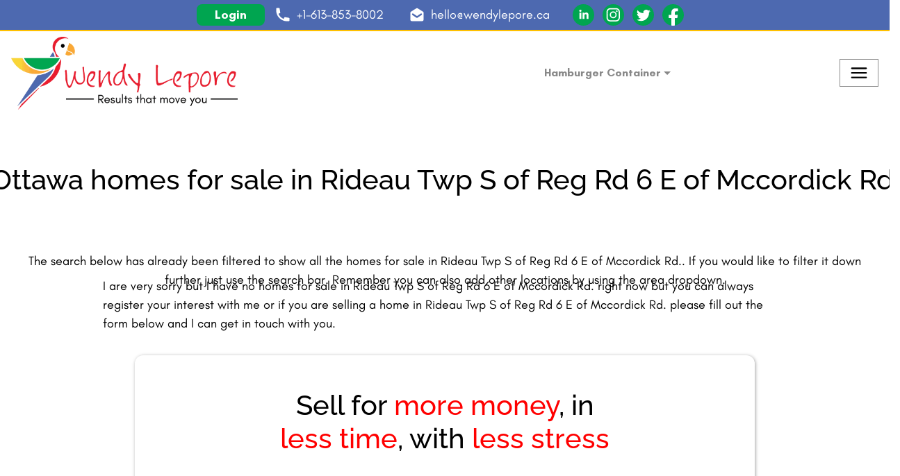

--- FILE ---
content_type: text/html; charset=UTF-8
request_url: https://wendylepore.ca/location/rideau-twp-s-of-reg-rd-6-e-of-mccordick-rd/
body_size: 61049
content:
<html lang="en-CA">
<head><script type="application/ld+json">{"@context":"https:\/\/schema.org","@graph":[{"@type":"WebPage","@id":"https:\/\/wendylepore.ca\/location\/rideau-twp-s-of-reg-rd-6-e-of-mccordick-rd\/","url":"https:\/\/wendylepore.ca\/location\/rideau-twp-s-of-reg-rd-6-e-of-mccordick-rd\/","name":"Ottawa homes for sale in Rideau Twp S of Reg Rd 6 E of Mccordick Rd.","isPartOf":{"@id":"https:\/\/wendylepore.ca\/#website"},"datePublished":"2023-09-26T23:14:33+00:00","dateModified":"2025-05-07T03:35:25+00:00","description":"There are currently 0 Ottawa homes for sale in Rideau Twp S of Reg Rd 6 E of Mccordick Rd.. Click through to book a viewing.","breadcrumb":{"@id":"https:\/\/wendylepore.ca\/location\/rideau-twp-s-of-reg-rd-6-e-of-mccordick-rd\/#breadcrumb"},"inLanguage":"en-CA","potentialAction":[{"@type":"ReadAction","target":["https:\/\/wendylepore.ca\/location\/rideau-twp-s-of-reg-rd-6-e-of-mccordick-rd\/"]}]},{"@type":"BreadcrumbList","@id":"https:\/\/wendylepore.ca\/location\/rideau-twp-s-of-reg-rd-6-e-of-mccordick-rd\/#breadcrumb","itemListElement":[{"@type":"ListItem","position":1,"name":"Home","item":"https:\/\/wendylepore.ca\/"},{"@type":"ListItem","position":2,"name":"Ottawa homes for sale in Rideau Twp S of Reg Rd 6 E of Mccordick Rd."}]},{"@type":"WebSite","@id":"https:\/\/wendylepore.ca\/#website","url":"https:\/\/wendylepore.ca\/","name":"Wendy Lepore","description":"Wendy Lepore","publisher":{"@id":"https:\/\/wendylepore.ca\/#organization"},"inLanguage":"en-CA"},{"@type":"Organization","@id":"https:\/\/wendylepore.ca\/#organization","name":"Wendy Lepore","url":"https:\/\/wendylepore.ca\/","logo":{"@type":"ImageObject","inLanguage":"en-CA","@id":"https:\/\/wendylepore.ca\/#\/schema\/logo\/image\/","url":"https:\/\/wendylepore.ca\/wp-content\/uploads\/2023\/05\/Wendy-Lepore-1.webp","contentUrl":"https:\/\/wendylepore.ca\/wp-content\/uploads\/2023\/05\/Wendy-Lepore-1.webp","width":1000,"height":322,"caption":"Wendy Lepore"},"image":{"@id":"https:\/\/wendylepore.ca\/#\/schema\/logo\/image\/"}}]}</script><script type="text/javascript"> window.addEventListener('load', function() {var style = document.createElement('style'); style.type = 'text/css'; style.innerHTML = '@media (min-width: 992px) { .alignwide { width: calc(100vw - '+(window.innerWidth - document.body.clientWidth)/2+'px) !important;}}'; document.getElementsByTagName('head')[0].appendChild(style);}); document.addEventListener('DOMContentLoaded', function() {if(navigator.userAgent.indexOf('Firefox') !== -1){ document.querySelectorAll('[data-change="print2all"]').forEach( function(currentValue, currentIndex, listObj) {print2all(currentValue); }); } }, false);function print2all(selector){if(selector.hasAttribute('data-critical')){}else{ var w = window.innerWidth || document.documentElement.clientWidth|| document.body.clientWidth; if(w>1){selector.media='all'; selector.rel='stylesheet';}}}</script>
	<meta charset="UTF-8">
	<meta name="viewport" content="width=device-width, initial-scale=1">
	<link rel="profile" href="https://gmpg.org/xfn/11">
				<style type="text/css">
					.heateor_sss_button_instagram span.heateor_sss_svg,a.heateor_sss_instagram span.heateor_sss_svg{background:radial-gradient(circle at 30% 107%,#fdf497 0,#fdf497 5%,#fd5949 45%,#d6249f 60%,#285aeb 90%)}
											.heateor_sss_horizontal_sharing .heateor_sss_svg,.heateor_sss_standard_follow_icons_container .heateor_sss_svg{
							color: #fff;
						border-width: 0px;
			border-style: solid;
			border-color: transparent;
		}
					.heateor_sss_horizontal_sharing .heateorSssTCBackground{
				color:#666;
			}
					.heateor_sss_horizontal_sharing span.heateor_sss_svg:hover,.heateor_sss_standard_follow_icons_container span.heateor_sss_svg:hover{
						border-color: transparent;
		}
		.heateor_sss_vertical_sharing span.heateor_sss_svg,.heateor_sss_floating_follow_icons_container span.heateor_sss_svg{
							color: #fff;
						border-width: 0px;
			border-style: solid;
			border-color: transparent;
		}
				.heateor_sss_vertical_sharing .heateorSssTCBackground{
			color:#666;
		}
						.heateor_sss_vertical_sharing span.heateor_sss_svg:hover,.heateor_sss_floating_follow_icons_container span.heateor_sss_svg:hover{
						border-color: transparent;
		}
		@media screen and (max-width:783px) {.heateor_sss_vertical_sharing{display:none!important}}div.heateor_sss_mobile_footer{display:none;}@media screen and (max-width:783px){div.heateor_sss_bottom_sharing .heateorSssTCBackground{background-color:white}div.heateor_sss_bottom_sharing{width:100%!important;left:0!important;}div.heateor_sss_bottom_sharing a{width:14.285714285714% !important;}div.heateor_sss_bottom_sharing .heateor_sss_svg{width: 100% !important;}div.heateor_sss_bottom_sharing div.heateorSssTotalShareCount{font-size:1em!important;line-height:28px!important}div.heateor_sss_bottom_sharing div.heateorSssTotalShareText{font-size:.7em!important;line-height:0px!important}div.heateor_sss_mobile_footer{display:block;height:40px;}.heateor_sss_bottom_sharing{padding:0!important;display:block!important;width:auto!important;bottom:-2px!important;top: auto!important;}.heateor_sss_bottom_sharing .heateor_sss_square_count{line-height:inherit;}.heateor_sss_bottom_sharing .heateorSssSharingArrow{display:none;}.heateor_sss_bottom_sharing .heateorSssTCBackground{margin-right:1.1em!important}}		</style>
		<meta name="robots" content="index, follow, max-image-preview:large, max-snippet:-1, max-video-preview:-1">

	<!-- This site is optimized with the Yoast SEO Premium plugin v21.2 (Yoast SEO v21.2) - https://yoast.com/wordpress/plugins/seo/ -->
	<title>Ottawa homes for sale in Rideau Twp S of Reg Rd 6 E of Mccordick Rd.</title>
<link rel="preload" as="font" href="https://wendylepore.ca/wp-content/themes/newrespacio-child/assets/fonts/Glacial-Indifference-Regular.ttf.woff" crossorigin>
<link rel="preload" as="font" href="https://wendylepore.ca/wp-content/themes/newrespacio-child/assets/fonts/raleway-v28-latin-700.woff2" crossorigin>
<link rel="preload" as="font" href="https://wendylepore.ca/wp-content/themes/newrespacio-child/assets/fonts/raleway-v28-latin-500.woff2" crossorigin>
<link rel="preload" as="font" href="https://wendylepore.ca/wp-content/themes/newrespacio-child/assets/fonts/GlacialIndifference-Bold.woff" crossorigin>
<link rel="preload" as="font" href="https://wendylepore.ca/wp-content/plugins/respacio/fonts/fonts/respacio.woff" crossorigin>
	<meta name="description" content="There are currently 0 Ottawa homes for sale in Rideau Twp S of Reg Rd 6 E of Mccordick Rd.. Click through to book a viewing.">
	<link rel="canonical" href="https://wendylepore.ca/location/rideau-twp-s-of-reg-rd-6-e-of-mccordick-rd/">
	<meta property="og:locale" content="en_US">
	<meta property="og:type" content="article">
	<meta property="og:title" content="Ottawa homes for sale in Rideau Twp S of Reg Rd 6 E of Mccordick Rd.">
	<meta property="og:description" content="There are currently 0 Ottawa homes for sale in Rideau Twp S of Reg Rd 6 E of Mccordick Rd.. Click through to book a viewing.">
	<meta property="og:url" content="https://wendylepore.ca/location/rideau-twp-s-of-reg-rd-6-e-of-mccordick-rd/">
	<meta property="og:site_name" content="Wendy Lepore">
	<meta property="article:modified_time" content="2025-05-07T03:35:25+00:00">
	<meta property="og:image" content="">
	<meta name="twitter:card" content="summary_large_image">
	
	<!-- / Yoast SEO Premium plugin. -->


<link rel="preload" href="https://wendylepore.ca/wp-includes/css/dist/block-library/style.min.css?ver=6.3.7?v=0.2" as="style" data-href="https://wendylepore.ca/wp-includes/css/dist/block-library/style.min.css?ver=6.3.7?v=0.2" data-change="print2all" onload="print2all(this)">
<style id="classic-theme-styles-inline-css" type="text/css">
/*! This file is auto-generated */
.wp-block-button__link{color:#fff;background-color:#32373c;border-radius:9999px;box-shadow:none;text-decoration:none;padding:calc(.667em + 2px) calc(1.333em + 2px);font-size:1.125em}.wp-block-file__button{background:#32373c;color:#fff;text-decoration:none}
</style>
<style id="global-styles-inline-css" type="text/css">
body{--wp--preset--color--black: #000000;--wp--preset--color--cyan-bluish-gray: #abb8c3;--wp--preset--color--white: #ffffff;--wp--preset--color--pale-pink: #f78da7;--wp--preset--color--vivid-red: #cf2e2e;--wp--preset--color--luminous-vivid-orange: #ff6900;--wp--preset--color--luminous-vivid-amber: #fcb900;--wp--preset--color--light-green-cyan: #7bdcb5;--wp--preset--color--vivid-green-cyan: #00d084;--wp--preset--color--pale-cyan-blue: #8ed1fc;--wp--preset--color--vivid-cyan-blue: #0693e3;--wp--preset--color--vivid-purple: #9b51e0;--wp--preset--gradient--vivid-cyan-blue-to-vivid-purple: linear-gradient(135deg,rgba(6,147,227,1) 0%,rgb(155,81,224) 100%);--wp--preset--gradient--light-green-cyan-to-vivid-green-cyan: linear-gradient(135deg,rgb(122,220,180) 0%,rgb(0,208,130) 100%);--wp--preset--gradient--luminous-vivid-amber-to-luminous-vivid-orange: linear-gradient(135deg,rgba(252,185,0,1) 0%,rgba(255,105,0,1) 100%);--wp--preset--gradient--luminous-vivid-orange-to-vivid-red: linear-gradient(135deg,rgba(255,105,0,1) 0%,rgb(207,46,46) 100%);--wp--preset--gradient--very-light-gray-to-cyan-bluish-gray: linear-gradient(135deg,rgb(238,238,238) 0%,rgb(169,184,195) 100%);--wp--preset--gradient--cool-to-warm-spectrum: linear-gradient(135deg,rgb(74,234,220) 0%,rgb(151,120,209) 20%,rgb(207,42,186) 40%,rgb(238,44,130) 60%,rgb(251,105,98) 80%,rgb(254,248,76) 100%);--wp--preset--gradient--blush-light-purple: linear-gradient(135deg,rgb(255,206,236) 0%,rgb(152,150,240) 100%);--wp--preset--gradient--blush-bordeaux: linear-gradient(135deg,rgb(254,205,165) 0%,rgb(254,45,45) 50%,rgb(107,0,62) 100%);--wp--preset--gradient--luminous-dusk: linear-gradient(135deg,rgb(255,203,112) 0%,rgb(199,81,192) 50%,rgb(65,88,208) 100%);--wp--preset--gradient--pale-ocean: linear-gradient(135deg,rgb(255,245,203) 0%,rgb(182,227,212) 50%,rgb(51,167,181) 100%);--wp--preset--gradient--electric-grass: linear-gradient(135deg,rgb(202,248,128) 0%,rgb(113,206,126) 100%);--wp--preset--gradient--midnight: linear-gradient(135deg,rgb(2,3,129) 0%,rgb(40,116,252) 100%);--wp--preset--font-size--small: 13px;--wp--preset--font-size--medium: 20px;--wp--preset--font-size--large: 36px;--wp--preset--font-size--x-large: 42px;--wp--preset--spacing--20: 0.44rem;--wp--preset--spacing--30: 0.67rem;--wp--preset--spacing--40: 1rem;--wp--preset--spacing--50: 1.5rem;--wp--preset--spacing--60: 2.25rem;--wp--preset--spacing--70: 3.38rem;--wp--preset--spacing--80: 5.06rem;--wp--preset--shadow--natural: 6px 6px 9px rgba(0, 0, 0, 0.2);--wp--preset--shadow--deep: 12px 12px 50px rgba(0, 0, 0, 0.4);--wp--preset--shadow--sharp: 6px 6px 0px rgba(0, 0, 0, 0.2);--wp--preset--shadow--outlined: 6px 6px 0px -3px rgba(255, 255, 255, 1), 6px 6px rgba(0, 0, 0, 1);--wp--preset--shadow--crisp: 6px 6px 0px rgba(0, 0, 0, 1);}:where(.is-layout-flex){gap: 0.5em;}:where(.is-layout-grid){gap: 0.5em;}body .is-layout-flow > .alignleft{float: left;margin-inline-start: 0;margin-inline-end: 2em;}body .is-layout-flow > .alignright{float: right;margin-inline-start: 2em;margin-inline-end: 0;}body .is-layout-flow > .aligncenter{margin-left: auto !important;margin-right: auto !important;}body .is-layout-constrained > .alignleft{float: left;margin-inline-start: 0;margin-inline-end: 2em;}body .is-layout-constrained > .alignright{float: right;margin-inline-start: 2em;margin-inline-end: 0;}body .is-layout-constrained > .aligncenter{margin-left: auto !important;margin-right: auto !important;}body .is-layout-constrained > :where(:not(.alignleft):not(.alignright):not(.alignfull)){max-width: var(--wp--style--global--content-size);margin-left: auto !important;margin-right: auto !important;}body .is-layout-constrained > .alignwide{max-width: var(--wp--style--global--wide-size);}body .is-layout-flex{display: flex;}body .is-layout-flex{flex-wrap: wrap;align-items: center;}body .is-layout-flex > *{margin: 0;}body .is-layout-grid{display: grid;}body .is-layout-grid > *{margin: 0;}:where(.wp-block-columns.is-layout-flex){gap: 2em;}:where(.wp-block-columns.is-layout-grid){gap: 2em;}:where(.wp-block-post-template.is-layout-flex){gap: 1.25em;}:where(.wp-block-post-template.is-layout-grid){gap: 1.25em;}.has-black-color{color: var(--wp--preset--color--black) !important;}.has-cyan-bluish-gray-color{color: var(--wp--preset--color--cyan-bluish-gray) !important;}.has-white-color{color: var(--wp--preset--color--white) !important;}.has-pale-pink-color{color: var(--wp--preset--color--pale-pink) !important;}.has-vivid-red-color{color: var(--wp--preset--color--vivid-red) !important;}.has-luminous-vivid-orange-color{color: var(--wp--preset--color--luminous-vivid-orange) !important;}.has-luminous-vivid-amber-color{color: var(--wp--preset--color--luminous-vivid-amber) !important;}.has-light-green-cyan-color{color: var(--wp--preset--color--light-green-cyan) !important;}.has-vivid-green-cyan-color{color: var(--wp--preset--color--vivid-green-cyan) !important;}.has-pale-cyan-blue-color{color: var(--wp--preset--color--pale-cyan-blue) !important;}.has-vivid-cyan-blue-color{color: var(--wp--preset--color--vivid-cyan-blue) !important;}.has-vivid-purple-color{color: var(--wp--preset--color--vivid-purple) !important;}.has-black-background-color{background-color: var(--wp--preset--color--black) !important;}.has-cyan-bluish-gray-background-color{background-color: var(--wp--preset--color--cyan-bluish-gray) !important;}.has-white-background-color{background-color: var(--wp--preset--color--white) !important;}.has-pale-pink-background-color{background-color: var(--wp--preset--color--pale-pink) !important;}.has-vivid-red-background-color{background-color: var(--wp--preset--color--vivid-red) !important;}.has-luminous-vivid-orange-background-color{background-color: var(--wp--preset--color--luminous-vivid-orange) !important;}.has-luminous-vivid-amber-background-color{background-color: var(--wp--preset--color--luminous-vivid-amber) !important;}.has-light-green-cyan-background-color{background-color: var(--wp--preset--color--light-green-cyan) !important;}.has-vivid-green-cyan-background-color{background-color: var(--wp--preset--color--vivid-green-cyan) !important;}.has-pale-cyan-blue-background-color{background-color: var(--wp--preset--color--pale-cyan-blue) !important;}.has-vivid-cyan-blue-background-color{background-color: var(--wp--preset--color--vivid-cyan-blue) !important;}.has-vivid-purple-background-color{background-color: var(--wp--preset--color--vivid-purple) !important;}.has-black-border-color{border-color: var(--wp--preset--color--black) !important;}.has-cyan-bluish-gray-border-color{border-color: var(--wp--preset--color--cyan-bluish-gray) !important;}.has-white-border-color{border-color: var(--wp--preset--color--white) !important;}.has-pale-pink-border-color{border-color: var(--wp--preset--color--pale-pink) !important;}.has-vivid-red-border-color{border-color: var(--wp--preset--color--vivid-red) !important;}.has-luminous-vivid-orange-border-color{border-color: var(--wp--preset--color--luminous-vivid-orange) !important;}.has-luminous-vivid-amber-border-color{border-color: var(--wp--preset--color--luminous-vivid-amber) !important;}.has-light-green-cyan-border-color{border-color: var(--wp--preset--color--light-green-cyan) !important;}.has-vivid-green-cyan-border-color{border-color: var(--wp--preset--color--vivid-green-cyan) !important;}.has-pale-cyan-blue-border-color{border-color: var(--wp--preset--color--pale-cyan-blue) !important;}.has-vivid-cyan-blue-border-color{border-color: var(--wp--preset--color--vivid-cyan-blue) !important;}.has-vivid-purple-border-color{border-color: var(--wp--preset--color--vivid-purple) !important;}.has-vivid-cyan-blue-to-vivid-purple-gradient-background{background: var(--wp--preset--gradient--vivid-cyan-blue-to-vivid-purple) !important;}.has-light-green-cyan-to-vivid-green-cyan-gradient-background{background: var(--wp--preset--gradient--light-green-cyan-to-vivid-green-cyan) !important;}.has-luminous-vivid-amber-to-luminous-vivid-orange-gradient-background{background: var(--wp--preset--gradient--luminous-vivid-amber-to-luminous-vivid-orange) !important;}.has-luminous-vivid-orange-to-vivid-red-gradient-background{background: var(--wp--preset--gradient--luminous-vivid-orange-to-vivid-red) !important;}.has-very-light-gray-to-cyan-bluish-gray-gradient-background{background: var(--wp--preset--gradient--very-light-gray-to-cyan-bluish-gray) !important;}.has-cool-to-warm-spectrum-gradient-background{background: var(--wp--preset--gradient--cool-to-warm-spectrum) !important;}.has-blush-light-purple-gradient-background{background: var(--wp--preset--gradient--blush-light-purple) !important;}.has-blush-bordeaux-gradient-background{background: var(--wp--preset--gradient--blush-bordeaux) !important;}.has-luminous-dusk-gradient-background{background: var(--wp--preset--gradient--luminous-dusk) !important;}.has-pale-ocean-gradient-background{background: var(--wp--preset--gradient--pale-ocean) !important;}.has-electric-grass-gradient-background{background: var(--wp--preset--gradient--electric-grass) !important;}.has-midnight-gradient-background{background: var(--wp--preset--gradient--midnight) !important;}.has-small-font-size{font-size: var(--wp--preset--font-size--small) !important;}.has-medium-font-size{font-size: var(--wp--preset--font-size--medium) !important;}.has-large-font-size{font-size: var(--wp--preset--font-size--large) !important;}.has-x-large-font-size{font-size: var(--wp--preset--font-size--x-large) !important;}
.wp-block-navigation a:where(:not(.wp-element-button)){color: inherit;}
:where(.wp-block-post-template.is-layout-flex){gap: 1.25em;}:where(.wp-block-post-template.is-layout-grid){gap: 1.25em;}
:where(.wp-block-columns.is-layout-flex){gap: 2em;}:where(.wp-block-columns.is-layout-grid){gap: 2em;}
.wp-block-pullquote{font-size: 1.5em;line-height: 1.6;}
</style>
<link rel="preload" href="https://wendylepore.ca/wp-content/plugins/respacio/css/bootstrap.css?ver=0.2?v=0.2" as="style" data-href="https://wendylepore.ca/wp-content/plugins/respacio/css/bootstrap.css?ver=0.2?v=0.2" data-change="print2all" onload="print2all(this)">
<link rel="preload" href="https://wendylepore.ca/wp-content/plugins/respacio/css/custom.css?ver=0.2?v=0.2" as="style" data-href="https://wendylepore.ca/wp-content/plugins/respacio/css/custom.css?ver=0.2?v=0.2" data-change="print2all" onload="print2all(this)">
<link rel="preload" href="https://wendylepore.ca/wp-content/plugins/respacio/fonts/styles.css?ver=6.3.7?v=0.2" as="style" data-href="https://wendylepore.ca/wp-content/plugins/respacio/fonts/styles.css?ver=6.3.7?v=0.2" data-change="print2all" onload="print2all(this)">
<link rel="preload" href="https://wendylepore.ca/wp-content/uploads/2025/02/styles-bundle-13.css?ver=6.3.7?v=0.2" as="style" data-href="https://wendylepore.ca/wp-content/uploads/2025/02/styles-bundle-13.css?ver=6.3.7?v=0.2" data-change="print2all" onload="print2all(this)">
<link rel="preload" href="https://wendylepore.ca/wp-content/themes/newrespacio-child/assets/css/style.css?ver=0.2?v=0.2" as="style" data-href="https://wendylepore.ca/wp-content/themes/newrespacio-child/assets/css/style.css?ver=0.2?v=0.2" data-change="print2all" onload="print2all(this)">
<link rel="preload" href="https://wendylepore.ca/wp-content/themes/respacio/style.css?ver=6.3.7?v=0.2" as="style" data-href="https://wendylepore.ca/wp-content/themes/respacio/style.css?ver=6.3.7?v=0.2" data-change="print2all" onload="print2all(this)">
<link rel="preload" href="https://wendylepore.ca/wp-content/themes/newrespacio-child/style.css?ver=6.3.7?v=0.2" as="style" data-href="https://wendylepore.ca/wp-content/themes/newrespacio-child/style.css?ver=6.3.7?v=0.2" data-change="print2all" onload="print2all(this)">
<link rel="preload" href="https://wendylepore.ca/wp-content/plugins/sassy-social-share/public/css/sassy-social-share-public.css?ver=3.3.54?v=0.2" as="style" data-href="https://wendylepore.ca/wp-content/plugins/sassy-social-share/public/css/sassy-social-share-public.css?ver=3.3.54?v=0.2" data-change="print2all" onload="print2all(this)">
<link rel="preload" href="https://wendylepore.ca/wp-content/plugins/contact-form-7-conditional-fields-pro/style.css?ver=2.3.10?v=0.2" as="style" data-href="https://wendylepore.ca/wp-content/plugins/contact-form-7-conditional-fields-pro/style.css?ver=2.3.10?v=0.2" data-change="print2all" onload="print2all(this)">
<link rel="preload" href="https://wendylepore.ca/wp-content/uploads/uag-plugin/custom-style-blocks.css?ver=6.3.7?v=0.2" as="style" data-href="https://wendylepore.ca/wp-content/uploads/uag-plugin/custom-style-blocks.css?ver=6.3.7?v=0.2" data-change="print2all" onload="print2all(this)">





<link rel="https://api.w.org/" href="https://wendylepore.ca/wp-json/"><link rel="alternate" type="application/json" href="https://wendylepore.ca/wp-json/wp/v2/location/287739">
  
  <link rel="preload" as="image" href="https://wendylepore.ca/wp-content/themes/newrespacio-child/media/wp-LzIwMjMvMTAvaG9tZXBhZ2UtZmVhdHVyZWQtaW1hZ2UtdG9wLW9mLXRoZS1mb2xk.jpg">
  <link rel="preload" as="image" href="https://wendylepore.ca/wp-content/uploads/2023/05/Wendy-Lepore-1.webp">
  <style id="uagb-style-conditional-extension">@media (min-width: 1025px){body .uag-hide-desktop.uagb-google-map__wrap,body .uag-hide-desktop{display:none !important}}@media (min-width: 768px) and (max-width: 1024px){body .uag-hide-tab.uagb-google-map__wrap,body .uag-hide-tab{display:none !important}}@media (max-width: 767px){body .uag-hide-mob.uagb-google-map__wrap,body .uag-hide-mob{display:none !important}}</style><link rel="icon" href="https://wendylepore.ca/wp-content/uploads/2023/04/favicon-3.png" sizes="32x32">
<link rel="icon" href="https://wendylepore.ca/wp-content/uploads/2023/04/favicon-3.png" sizes="192x192">
<link rel="apple-touch-icon" href="https://wendylepore.ca/wp-content/uploads/2023/04/favicon-3.png">
<meta name="msapplication-TileImage" content="https://wendylepore.ca/wp-content/uploads/2023/04/favicon-3.png">
		<style type="text/css" id="wp-custom-css">
			
.top-social-link a {
width: 40px;
height: 40px;
margin:0.3rem;
border-radius: 50%;
/* background: #00b1ae; */
}
a.phone {
    background: #229dd9;
}
a.whatsapp {
    background: #25D366;
}
a.facebook {
    background: #3b579c;
}
a.youtube {
    background: #e4201b;
}
a.map {
    background: #229dd9;
}
a.email {
    background: #ffc000;
	  color:black !important;
}
a.search{
	background: #00b1ae;
}
a.search:hover{
	background: red;
}
a.top{
	background: #72bf44;
}
a.top:hover{
	background: red;
}
span.d-flex.top-social-link.remove_phone {
    padding-left: 5%;
}

#logo-tagline-wrap {
    position: absolute;
    top: -80px;
    left: 60px;
}
nav.navbar .container-fluid.flex-nowrap {
    justify-content: center !important;
}
div#navbarNavDropdown {
    flex-grow: 0;
}

/* .top-user-link a {
width: 40px;
height: 40px;
margin:0.3rem;
border-radius: 50%;
/* background: #00b1ae; */
} */

#wrapper-footer .col-md-12 {
    padding-left: 0px;
    padding-right: 0px;
}
.custom_full_header .entry-title-container {
    margin-bottom: 20px;
}
.header_banner_img.alignwide {
    height: 75vh !important;
}
a.primary-logo {
    margin-top: 0;
}
/* span.d-flex.top-social-link.remove_phone i {
    margin-left: 11px !important;
} */
#topbar-content i:before {
    top: 1px;
    position: relative;
    left: -5px;
}
.home-icon a.nav-link {
    content: url("/wp-content/uploads/2022/10/white-tps-home-icon.svg");
    width: 35px;
}
/*
#navbarNavDropdown2>ul.dropdown-menu {
    background-color: #58585a!important;
}
*/
#navbarNavDropdown2>ul.dropdown-menu{
	margin-top:0px !important;
}
a.btn.btn-primary.text-wrap.flex-grow-1.justify-content-center {
    font-size: 25px !important;
    width: 30rem !important;
    background: #ffc000 !important;
    border: #ffc000 !important;
}
/* .btn-primary:hover{
	color:white !important;
} */
span.wpcf7-list-item-label.btn.btn-sm.btn-secondary {
    margin-left: 10px !important;
	border: #ffc000 !important;
    color: #fff !important;
    background: #ffc000 !important;
}
.btn-primary:focus, .btn-primary:hover{
	color:#fff !important;
}
.d-flex.align-items-center.justify-content-center:hover {
    color: #fff !important;
}
.mobile div#wrapper-footer-full {
    padding-left: 14px;
    padding-right: 14px;
}
.mobile a.btn.btn-primary.text-wrap.flex-grow-1.justify-content-center{
	width:20rem !important;
}
/*
.dropdown-menu .dropdown-item.active, .dropdown-menu .dropdown-item:active, .dropdown-menu > li > a:hover, .dropdown-menu > li > a:focus {
    color: #ffffff;
    background-color: transparent !important;
}
*/
/*Footer */
a.remove_1_.d-flex.align-items-center.pr-3.text-decoration-none {
    border-radius: 5px;
    margin: 0 5px;
    display: flex;
    align-items: center!important;
    justify-content: center!important;
    height: 31px;
    / text-align: center !important; /
    align-items: center !important;
    background: #FFf!important;
    color: #00b1ae!important;
    border-color: #fff!important;
    justify-content: center !important;
    width: 62px !important;
    padding-right: 0px !important;
}
#wrapper-topbar {
    border-bottom: 2px solid #ffc000 !important;
}
/*
#navbarNavDropdown2>ul.dropdown-menu {
    background-color: #fff!important;
    opacity: 85% !important;
}
*/
/*
#main-menu .dropdown-menu {
    background-color: #fff !important;
    opacity: 85% !important;
}
*/
#navbarNavDropdown2 a, .sidebar-bottom a {
    color: #888 !important;
    font-size: 1rem !important;
}
.sidebar-top{
	margin-bottom: 2rem !important;
}
.col-12.footer-card-inner {
    background: linear-gradient(100deg, rgba(0,0,0,0.6) 60%, rgba(0,0,0,0.4) 100%, rgba(255,255,255,0.5) 100%, rgba(0,0,0,0.4) 100%, rgba(0,0,0,0.6) 100%);
}
a.d-flex.flex-column.justify-content-between.align-items-center.h-100.w-100.p-2 {
    color: #00b1ae;
}
.tablet a.primary-logo {
    margin-top: 22px;
}
.tablet span.d-flex.top-social-link.remove_phone {
    padding-left: 30%;
}
.mobile .page-id-275701 .header_banner_img.alignwide {
    height: 525px !important;
}
ul.dropdown-menu {
    z-index: 99999999;
}
span.binner.home {
    right: 183px;
}
.makefavourite.res-res-44:hover {
    color: red !important;
}
span.icon.res-res-44.btn.btn-primary.btn-small.makefavourite {
    border: none;
}
span.icon.res-res-44.btn.btn-primary.btn-small.makefavourite:hover{
    border: none;
}
#wrapper-topbar{
	min-height:45px;
}
.mobile span.text{
	display:none;
}
.mobile .w-m-unset {
  width: unset !important;
  max-width: unset;
  flex: 100;
  padding: 0;
}
/*
#navbarNavDropdown2 .dropdown-menu{
	backdrop-filter: blur(8px) !importanmt;
	background: rgba(255, 255, 255, 0.7) !important;
}
*/
.navbar-toggler{
	z-index: 99999999;
	color: rgb(0, 0, 0) !important;
}
.navbar-light .navbar-toggler{
	    border-color: rgb(139 139 139);
}
.navbar-light .navbar-toggler-icon{
		background-image: url("data:image/svg+xml,%3Csvg xmlns='http://www.w3.org/2000/svg' fill='none' viewBox='0 0 24 24' stroke-width='1.5' stroke='currentColor' class='w-6 h-6'%3E%3Cpath stroke-linecap='round' stroke-linejoin='round' d='M3.75 6.75h16.5M3.75 12h16.5m-16.5 5.25h16.5' /%3E%3C/svg%3E%0A") !important;
	color: rgb(0, 0, 0) !important;
	
}
.mobile .remove_phone {
  display: none !important;
}
.mobile a.primary-logo{
	margin-top:0;
}
.mobile .subscribe{
	width: 100% !important;
}
.mobile .testimonial-5star{
	font-size:30px !important;
}
.desktop .simpleButton{

	background: transparent;
	  border: 1px solid white;
    padding: 5px;
    border-radius: 0;
	margin-left: 7px;
}
.desktop .navbar-toggler-icon::before{
	content:url("data:image/svg+xml,%3Csvg xmlns='http://www.w3.org/2000/svg' fill='none' viewBox='0 0 24 24' stroke-width='1.5' stroke='white' class='w-6 h-6'%3E%3Cpath stroke-linecap='round' stroke-linejoin='round' d='M3.75 6.75h16.5M3.75 12h16.5m-16.5 5.25h16.5' /%3E%3C/svg%3E%0A") !important;
}
.custom_header_navbar .navbar-toggler-icon::before{
	content:url("data:image/svg+xml,%3Csvg xmlns='http://www.w3.org/2000/svg' fill='none' viewBox='0 0 24 24' stroke-width='1.5' stroke='currentColor' class='w-6 h-6'%3E%3Cpath stroke-linecap='round' stroke-linejoin='round' d='M3.75 6.75h16.5M3.75 12h16.5m-16.5 5.25h16.5' /%3E%3C/svg%3E%0A") !important;
}
.home .custom_header_navbar{
	box-shadow: 0px 14px 10px -9px #8a8a8a;
}
@media (min-width: 992px)  {
  #main-menu > .menu-item {
    display: none;
  }
	.desktop .main-navigation .navbar .navbar-toggler{
		display:block !important;
	}
	#main-menu > #navbarNavDropdown2{
		display:block;
	}
	
	.custom_header_navbar>.container.flex-nowrap{
		  justify-content: space-between;
		max-width:1400px;
		
	}
}
.desktop .custom_header_navbar>.container.flex-nowrap{
		  padding-left:0;
	padding-right:0;
	}
.cloud-group{
	margin-left:0 !important;
}

::-webkit-input-placeholder { /* Chrome, Firefox, Opera, Safari 10.1+ */
	color: #000 !important;
	opacity: 1; /* Firefox */
  }
  
  :-ms-input-placeholder { /* Internet Explorer 10-11 */
	color: #000 !important;
  }
  
  ::-ms-input-placeholder { /* Microsoft Edge */
	color: #000 !important; 
  }
 .wpcf7 input[type="text"], .wpcf7 input[type="search"], .wpcf7 input[type="url"], .wpcf7 input[type="tel"], .wpcf7 input[type="number"], .wpcf7 input[type="range"], .wpcf7 input[type="date"], .wpcf7 input[type="month"], .wpcf7 input[type="week"], .wpcf7 input[type="time"], .wpcf7 input[type="datetime"], .wpcf7 input[type="datetime-local"], .wpcf7 input[type="color"], .wpcf7 input[type="email"], .wpcf7 input[type="file"], .wpcf7 select, .wpcf7 textarea, .wpcf7 .wpcf7-validation-errors{
	color:#000 ;
	font-weight: 700;
}
.home-search-card input{
	font-weight: 400 ;
}
.mobile .item-1179202886-newsletter {
   
    background-position-x: -840px;
    padding: 2rem;
}
.hamburger .nav-item a{
	font-size:18px !important;
	font-weight:700;
}

.simpleButton:focus {
	outline: 0 !important;
		border: 2px solid white;
}
.wpcf7-submit{
	border-radius:8px !important;
}
body .font-18{
	font-size:18px !important;
}
body .capitalize-first-word::first-letter {
  text-transform: capitalize !important;
}
body .text-white{
	color:white !important;
}
.makefavourite, .moreinfo, .viewing, .share, .whatsapp{
    border-radius: 8px;
} 
.mobile .navbar-toggler.btn.bg-transparent{
	z-index:999999999;
	top:44px;
}
::placeholder {
  color: #000 !important;
  opacity: 1; /* Firefox */
}

::-ms-input-placeholder { /* Edge 12 -18 */
  color: #000 !important;
}
.wp-block-cover, .wp-block-cover-image {
    align-items: center;
    background-position: 50%;
    box-sizing: border-box;
    display: flex;
    justify-content: center;
    min-height: 430px;
    overflow: unset !important;
    overflow: unset !important;
    padding: 1em;
    position: relative;
}
.justify-content-between.card-description-head {
    display: flex;
}
@media screen and (max-width: 991px) and (min-width: 668px) {
.justify-content-between.card-description-head {
    display: flex !important;
}
}
@media screen and (max-width: 1298px) and (min-width: 615px){
	.justify-content-between.card-description-head {
    display: block;
}
}
#footer-full-content .wpcf7-not-valid-tip{
	color: #fff!important;
}		</style>
		    
    <!-- Google tag (gtag.js) -->


  <noscript><img height="1" width="1" style="display:none" src="https://www.facebook.com/tr?id=840886319390168&amp;ev=PageView&amp;noscript=1"></noscript>
  <!-- End Facebook Pixel Code -->

<style id="respacio-root-control-inline-css" type="text/css">

.innerWidth2 {width:1140px!important; max-width:1140px!important;}
.innerWidth3 .uagb-section__inner-wrap {width:1140px!important; max-width:1140px!important;}

.limit_innerWidth {max-width: 1140px!important; width:100%!important;}

.card-container .prosearch-slide {width:100%!important; position: absolute!important; top: 0!important; left: 0!important;}

figure .slick-slider.slick-initialized .slick-list {position:absolute !important; width:100%!important; height: auto!important;}
.data-lazy-container, figure .slick-track {height:100% !important;}

/*.prosearch-slide .slick-list {position:absolute !important; top:0 !important; left:0 !important; width:100%!important;}*/

.prosearch-slide:not(.slick-initialized) > li:nth-child(n+2)
{
   display:none!important;
}

@media (max-width: 575px)
{
	.carousel-slide:not(.slick-initialized) > .col-12 {
		flex: 0 0 100% !important;
		max-width: 100% !important;
		/*margin-bottom: 30px !important;*/
	}

	.carousel-slide:not(.slick-initialized) > .col-12:nth-child(n+2)
	{
	   display:none!important;
	}
}

@media (min-width: 576px)
{
	.carousel-slide:not(.slick-initialized) > .col-12 {
		flex: 0 0 50% !important;
		max-width: 50% !important;
		/*margin-bottom: 30px !important;*/
	}
}

@media (min-width: 1200px)
{
	.pea_cook_wrapper.pea_cook_bottomcenter
	{
		padding: 0 20px !important;
	}

	.carousel-slide:not(.slick-initialized) > .col-12 {
		flex: 0 0 33.3333333333% !important;
		max-width: 33.3333333333% !important;
	}

	.carousel-slide:not(.slick-initialized) > .col-12:nth-child(n+4)
	{
	   display:none!important;
	}

	.carousel-slide .slick-dots, .carousel-slide .wprs_unslider-arrow
	{
		/*display:none !important;*/
	}
}

.singleslide.carousel-slide:not(.slick-initialized) > .col-12 {
		flex: 0 0 100% !important;
		max-width: 100% !important;
		/*margin-bottom: 30px !important;*/
}

.singleslide.carousel-slide:not(.slick-initialized) > .col-12:nth-child(n+2)
{
   display:none!important;
}

.pa-t-sm {top:0.5rem!important;}
.pa-b-sm {bottom:0.5rem!important;}
.pa-l-sm {left:0.5rem!important;}
.pa-r-sm {right:0.5rem!important;}

.pa-t-md {top:1rem!important;}
.pa-b-md {bottom:1rem!important;}
.pa-l-md {left:1rem!important;}
.pa-r-md {right:1rem!important;}

.pa-t-0 {top:0px!important;}
.pa-b-0 {bottom:0px!important;}
.pa-l-0 {left:0px!important;}
.pa-r-0 {right:0px!important;}

.col{-ms-flex-preferred-size:0!important;flex-basis:0!important;-ms-flex-positive:1!important;flex-grow:1!important;max-width:100%}.col-auto{-ms-flex:0 0 auto!important;flex:0 0 auto!important;width:auto!important;max-width:100%}.col-1{-ms-flex:0 0 8.333333%!important;flex:0 0 8.333333%!important;max-width:8.333333%}.col-2{-ms-flex:0 0 16.666667%!important;flex:0 0 16.666667%!important;max-width:16.666667%}.col-3{-ms-flex:0 0 25%!important;flex:0 0 25%!important;max-width:25%}.col-4{-ms-flex:0 0 33.333333%!important;flex:0 0 33.333333%!important;max-width:33.333333%}.col-5{-ms-flex:0 0 41.666667%!important;flex:0 0 41.666667%!important;max-width:41.666667%}.col-6{-ms-flex:0 0 50%!important;flex:0 0 50%!important;max-width:50%}.col-7{-ms-flex:0 0 58.333333%!important;flex:0 0 58.333333%!important;max-width:58.333333%}.col-8{-ms-flex:0 0 66.666667%!important;flex:0 0 66.666667%!important;max-width:66.666667%}.col-9{-ms-flex:0 0 75%!important;flex:0 0 75%!important;max-width:75%}.col-10{-ms-flex:0 0 83.333333%!important;flex:0 0 83.333333%!important;max-width:83.333333%}.col-11{-ms-flex:0 0 91.666667%!important;flex:0 0 91.666667%!important;max-width:91.666667%}.col-12{-ms-flex:0 0 100%!important;flex:0 0 100%!important;max-width:100%}@media (min-width:576px){.col-sm{-ms-flex-preferred-size:0!important;flex-basis:0!important;-ms-flex-positive:1!important;flex-grow:1!important;max-width:100%}.col-sm-auto{-ms-flex:0 0 auto!important;flex:0 0 auto!important;width:auto!important;max-width:100%}.col-sm-1{-ms-flex:0 0 8.333333%!important;flex:0 0 8.333333%!important;max-width:8.333333%}.col-sm-2{-ms-flex:0 0 16.666667%!important;flex:0 0 16.666667%!important;max-width:16.666667%}.col-sm-3{-ms-flex:0 0 25%!important;flex:0 0 25%!important;max-width:25%}.col-sm-4{-ms-flex:0 0 33.333333%!important;flex:0 0 33.333333%!important;max-width:33.333333%}.col-sm-5{-ms-flex:0 0 41.666667%!important;flex:0 0 41.666667%!important;max-width:41.666667%}.col-sm-6{-ms-flex:0 0 50%!important;flex:0 0 50%!important;max-width:50%}.col-sm-7{-ms-flex:0 0 58.333333%!important;flex:0 0 58.333333%!important;max-width:58.333333%}.col-sm-8{-ms-flex:0 0 66.666667%!important;flex:0 0 66.666667%!important;max-width:66.666667%}.col-sm-9{-ms-flex:0 0 75%!important;flex:0 0 75%!important;max-width:75%}.col-sm-10{-ms-flex:0 0 83.333333%!important;flex:0 0 83.333333%!important;max-width:83.333333%}.col-sm-11{-ms-flex:0 0 91.666667%!important;flex:0 0 91.666667%!important;max-width:91.666667%}.col-sm-12{-ms-flex:0 0 100%!important;flex:0 0 100%!important;max-width:100%}}@media (min-width:768px){.col-md{-ms-flex-preferred-size:0!important;flex-basis:0!important;-ms-flex-positive:1!important;flex-grow:1!important;max-width:100%}.col-md-auto{-ms-flex:0 0 auto!important;flex:0 0 auto!important;width:auto!important;max-width:100%}.col-md-1{-ms-flex:0 0 8.333333%!important;flex:0 0 8.333333%!important;max-width:8.333333%}.col-md-2{-ms-flex:0 0 16.666667%!important;flex:0 0 16.666667%!important;max-width:16.666667%}.col-md-3{-ms-flex:0 0 25%!important;flex:0 0 25%!important;max-width:25%}.col-md-4{-ms-flex:0 0 33.333333%!important;flex:0 0 33.333333%!important;max-width:33.333333%}.col-md-5{-ms-flex:0 0 41.666667%!important;flex:0 0 41.666667%!important;max-width:41.666667%}.col-md-6{-ms-flex:0 0 50%!important;flex:0 0 50%!important;max-width:50%}.col-md-7{-ms-flex:0 0 58.333333%!important;flex:0 0 58.333333%!important;max-width:58.333333%}.col-md-8{-ms-flex:0 0 66.666667%!important;flex:0 0 66.666667%!important;max-width:66.666667%}.col-md-9{-ms-flex:0 0 75%!important;flex:0 0 75%!important;max-width:75%}.col-md-10{-ms-flex:0 0 83.333333%!important;flex:0 0 83.333333%!important;max-width:83.333333%}.col-md-11{-ms-flex:0 0 91.666667%!important;flex:0 0 91.666667%!important;max-width:91.666667%}.col-md-12{-ms-flex:0 0 100%!important;flex:0 0 100%!important;max-width:100%}}@media (min-width:992px){.col-lg{-ms-flex-preferred-size:0!important;flex-basis:0!important;-ms-flex-positive:1!important;flex-grow:1!important;max-width:100%}.col-lg-auto{-ms-flex:0 0 auto!important;flex:0 0 auto!important;width:auto!important;max-width:100%}.col-lg-1{-ms-flex:0 0 8.333333%!important;flex:0 0 8.333333%!important;max-width:8.333333%}.col-lg-2{-ms-flex:0 0 16.666667%!important;flex:0 0 16.666667%!important;max-width:16.666667%}.col-lg-3{-ms-flex:0 0 25%!important;flex:0 0 25%!important;max-width:25%}.col-lg-4{-ms-flex:0 0 33.333333%!important;flex:0 0 33.333333%!important;max-width:33.333333%}.col-lg-5{-ms-flex:0 0 41.666667%!important;flex:0 0 41.666667%!important;max-width:41.666667%}.col-lg-6{-ms-flex:0 0 50%!important;flex:0 0 50%!important;max-width:50%}.col-lg-7{-ms-flex:0 0 58.333333%!important;flex:0 0 58.333333%!important;max-width:58.333333%}.col-lg-8{-ms-flex:0 0 66.666667%!important;flex:0 0 66.666667%!important;max-width:66.666667%}.col-lg-9{-ms-flex:0 0 75%!important;flex:0 0 75%!important;max-width:75%}.col-lg-10{-ms-flex:0 0 83.333333%!important;flex:0 0 83.333333%!important;max-width:83.333333%}.col-lg-11{-ms-flex:0 0 91.666667%!important;flex:0 0 91.666667%!important;max-width:91.666667%}.col-lg-12{-ms-flex:0 0 100%!important;flex:0 0 100%!important;max-width:100%}}@media (min-width:1200px){.col-xl{-ms-flex-preferred-size:0!important;flex-basis:0!important;-ms-flex-positive:1!important;flex-grow:1!important;max-width:100%}.col-xl-auto{-ms-flex:0 0 auto!important;flex:0 0 auto!important;width:auto!important;max-width:100%}.col-xl-1{-ms-flex:0 0 8.333333%!important;flex:0 0 8.333333%!important;max-width:8.333333%}.col-xl-2{-ms-flex:0 0 16.666667%!important;flex:0 0 16.666667%!important;max-width:16.666667%}.col-xl-3{-ms-flex:0 0 25%!important;flex:0 0 25%!important;max-width:25%}.col-xl-4{-ms-flex:0 0 33.333333%!important;flex:0 0 33.333333%!important;max-width:33.333333%}.col-xl-5{-ms-flex:0 0 41.666667%!important;flex:0 0 41.666667%!important;max-width:41.666667%}.col-xl-6{-ms-flex:0 0 50%!important;flex:0 0 50%!important;max-width:50%}.col-xl-7{-ms-flex:0 0 58.333333%!important;flex:0 0 58.333333%!important;max-width:58.333333%}.col-xl-8{-ms-flex:0 0 66.666667%!important;flex:0 0 66.666667%!important;max-width:66.666667%}.col-xl-9{-ms-flex:0 0 75%!important;flex:0 0 75%!important;max-width:75%}.col-xl-10{-ms-flex:0 0 83.333333%!important;flex:0 0 83.333333%!important;max-width:83.333333%}.col-xl-11{-ms-flex:0 0 91.666667%!important;flex:0 0 91.666667%!important;max-width:91.666667%}.col-xl-12{-ms-flex:0 0 100%!important;flex:0 0 100%!important;max-width:100%}}

.pea_cook_wrapper.pea_cook_bottomcenter
{
	min-height: 80px!important;
    position: fixed!important;
    bottom: 0!important;
    left: 0!important;
    width: 100%!important;
    z-index: 11111111111!important;
    display: flex!important;
    justify-content: center!important;
    align-items: center!important;
	font-size:13px!important;
    text-align: center!important;
    padding: 40px!important;
	margin:0px!important;
}
.pea_cook_wrapper.pea_cook_bottomcenter p {margin-bottom:0!important;}
.pea_cook_wrapper.pea_cook_bottomcenter a {text-decoration:underline!important; margin-left:10px!important; margin-right:10px!important;}

.slide-ca-button {
    display: flex!important;
    justify-content: flex-end!important;
}


#navbarNavDropdown2 > ul {margin-top:35px!important;}
		.desktop #wrapper-topbar {position: fixed!important; top: 0!important; right: 0!important; left: 0!important; z-index: 999999!important;}
		.desktop body {margin-top: 35px}
	
					.custom_header_navbar {

						background-color:rgb(255,255,255);
					}
				
					.custom_content_header .entry-title
					{
						width: 100%;
						text-align: center;
						padding: 10px 0;
						margin-bottom:30px;
					}

					.custom_content_header .breadcrumb
					{
						width: 100%;
					}

				.ticss-6aea19e5 .row{

}
.ticss-6aea19e5 .row{
 
}
.ticss-6aea19e5 .row{
  
}
.ticss-6aea19e5 .row{
  
}
.ticss-6aea19e5 .row{

}
.ticss-6aea19e5 .row{
 
}
.ticss-6aea19e5 .row{

}
.ticss-6aea19e5 .row{

}
.ticss-6aea19e5 .row{

}
.ticss-6aea19e5 .row{

}
.ticss-6aea19e5 .row{
  
}
.ticss-6aea19e5 .row{

}
.ticss-62f51234 {
  box-shadow: 0px 0px 10px #b5b5b5;
    border-radius: 12px;
    padding: 8px 0px;
}
.navbar-toggler {display:inline-block !important;}.sidebar-bottom .topbar-flags {flex-basis: 100% !important; padding: 0 !important; justify-content: center !important; margin-top:1.5rem;} </style><style id="respacio-root-control-inline-critical-css" data-type="rm" type="text/css">
/*
html,
body {
  overflow-x: hidden;
}
::-webkit-scrollbar {
    width: 0px;
}
*/

.wrapper {
    padding: 30px 0;
}
.row {
    display: flex;
    flex-wrap: wrap;
    margin-right: -15px;
    margin-left: -15px;
}
.d-flex {display:flex;}
.d-block {display:block;}
.d-none {
    display: none;
}

.flex-fill {
    flex: 1 1 auto;
}

.font-weight-bold {
    font-weight: 700;
}
.text-left {
    text-align: left;
}

.align-items-center {
    align-items: center;
}
.align-items-end
{
	align-items:flex-end;
}
.justify-content-center {
    justify-content: center;
}

.text-center {
    text-align: center;
}

.flex-column {flex-direction: column;}

.uagb-section__wrap, .position-relative { position: relative;}

.uagb-section__wrap .uagb-section__overlay {
    height: 100%;
    width: 100%;
    top: 0;
    left: 0;
    position: absolute;
}

.position-absolute { position: absolute;}

.navbar {
    position: relative;
    display: flex;
    flex-wrap: wrap;
    align-items: center;
    justify-content: space-between;
    padding: 0.5rem 1rem;
}
.navbar-nav {
    display: flex;
    flex-direction: column;
    padding-left: 0;
    margin-bottom: 0;
    list-style: none;
}

ol, ul, dl {
    margin-top: 0;
    margin-bottom: 1rem;
}

.footer-widget {min-width:33%;}

.container, .container-fluid {
    padding-right: 15px;
    padding-left: 15px;
    margin-right: auto;
    margin-left: auto;
}
.container-fluid {
    width: 100%;
}

.navbar>.container, .navbar>.container-fluid {
    display: flex;
    flex-wrap: wrap;
    align-items: center;
    justify-content: space-between;
}

#main-menu>li.menu-item
{
	height: auto;
    /*overflow: hidden;	*/
}

.flex-nowrap
{
    flex-wrap: nowrap !important;
}

.justify-content-end {
    justify-content: flex-end !important;
}
	
*, *::before, *::after {
    box-sizing: border-box;
}

small, .small {
    font-size: 80%;
    font-weight: 400;
}

.card {
    position: relative;
    display: flex;
    flex-direction: column;	
}

.card-body {
    flex: 1 1 auto;
    flex-grow: 1;
    flex-shrink: 1;
    flex-basis: auto;
}

.card-footer {
    padding: .75rem 1.25rem;
    background-color: rgba(0,0,0,.03);
    border-top: 1px solid rgba(0,0,0,.125);
}
/*
.btn:not(.menu-item), .wpcf7 input[type=submit] {
    display: inline-block;
    border: 1px solid;
    padding: 0.375rem 0.75rem;
    font-size: 1rem;
}
*/
.col-1, .col-2, .col-3, .col-4, .col-5, .col-6, .col-7, .col-8, .col-9, .col-10, .col-11, .col-12, .col, .col-auto, .col-sm-1, .col-sm-2, .col-sm-3, .col-sm-4, .col-sm-5, .col-sm-6, .col-sm-7, .col-sm-8, .col-sm-9, .col-sm-10, .col-sm-11, .col-sm-12, .col-sm, .col-sm-auto, .col-md-1, .col-md-2, .col-md-3, .col-md-4, .col-md-5, .col-md-6, .col-md-7, .col-md-8, .col-md-9, .col-md-10, .col-md-11, .col-md-12, .col-md, .col-md-auto, .col-lg-1, .col-lg-2, .col-lg-3, .col-lg-4, .col-lg-5, .col-lg-6, .col-lg-7, .col-lg-8, .col-lg-9, .col-lg-10, .col-lg-11, .col-lg-12, .col-lg, .col-lg-auto, .col-xl-1, .col-xl-2, .col-xl-3, .col-xl-4, .col-xl-5, .col-xl-6, .col-xl-7, .col-xl-8, .col-xl-9, .col-xl-10, .col-xl-11, .col-xl-12, .col-xl, .col-xl-auto {
    position: relative;
    width: 100%;
    padding-right: 15px;
    padding-left: 15px;
}

.alignwide {
    width: 100vw;
    margin-left: calc(-50vw + 50%);
    /*overflow: hidden;*/
    max-width: none;
}

.carousel-slide-lazy {display:flex; flex-direction:row;}

.carousel-slide-lazy .a-slide.make-lazy-url {display:none !important;}

.align-self-center {
    align-self: center !important;
}

.navbar-collapse {
    flex-basis: 100%;
    flex-grow: 1;
    align-items: center;
}

.nav-link {
    display: block;
    padding: 0.5rem 1rem;
}

.js_remove_ne_res_uid {display:none;}

.ml-auto, .mx-auto, .aligncenter {
    margin-left: auto;
}

/*.data-lazy-container, */
.collapse:not(.show) {
    display: none;
}


h1, h2, h3, h4, h5, h6, .h1, .h2, .h3, .h4, .h5, .h6 {
    margin-bottom: 0.5rem;
    line-height: 1.2;
}

h1, h2, h3, h4, h5, h6 {
    margin-top: 0;
    margin-bottom: 0.5rem;
}

h1, .h1 {
    font-size: 2.5rem;
}

h2, .h2 {
    font-size: 2rem;
}

h5, .h5 {
    font-size: 1.25rem;
}

p{
    margin-top: 0;
    margin-bottom: 1rem;
}	
.navbar-toggler {
    padding: 0.25rem 0.75rem;
    font-size: 1.25rem;
    line-height: 1;
    background-color: transparent;
    border: 1px solid transparent;
    border-radius: 0.25rem;
}

.dropdown-menu {display:none;}

.p-0 {padding:0;}

.p-1 {
    padding: 0.25rem;
}

.p-5 {padding: 3rem;}

.pl-0, .px-0 {
    padding-left: 0;
}
.pb-0, .py-0 {
    padding-bottom: 0;
}
.pr-0, .px-0 {
    padding-right: 0;
}

.pl-1, .px-1 {
    padding-left: 0.25rem;
}

.pr-1, .px-1 {
    padding-right: 0.25rem;
}

.pl-2, .px-2 {
    padding-left: 0.5rem;
}

.pr-2, .px-2 {
    padding-right: 0.5rem;
}

.pt-0, .py-0 {
    padding-top: 0;
}
.ml-0, .mx-0 {
    margin-left: 0;
}
.mb-0, .my-0 {
    margin-bottom: 0;
}
.mr-0, .mx-0 {
    margin-right: 0;
}
.mt-0, .my-0 {
    margin-top: 0;
}

.p-2 {
    padding: 0.5rem;
}

.pb-3, .py-3 {
    padding-bottom: 1rem;
}
.pt-3, .py-3 {
    padding-top: 1rem;
}

.pb-2, .py-2 {
    padding-bottom: 0.5rem;
}
.pt-2, .py-2 {
    padding-top: 0.5rem;
}

.pt-1, .py-1 {
    padding-top: 0.25rem;
}

.m-0 {margin: 0;}
.w-100 {width:100%;}
.w-50 {width:50%;}
.w-25 {width:25%;}
.h-100 {height:100%;}

body {

	margin:0px;
	/*overflow-x: hidden;*/
    font-size: 1rem;
    line-height: 1.9;
}

.dropdown-toggle::after {
    display: inline-block;
    margin-left: 0.255em;
    vertical-align: 0.255em;
    content: "";
    border-top: 0.3em solid;
    border-right: 0.3em solid transparent;
    border-bottom: 0;
    border-left: 0.3em solid transparent;
}

.uagb-section__inner-wrap > .card 
{
	/*
	padding-right:0px;
	padding-left:0px;
	*/
}

.respacio_card .card figure {height: 230px;}

ul.prosearch-slide-no-slide, ul.prosearch-slide {
    list-style-type: none;
    padding: 0px;
    margin: 0px;
    max-width: unset;
}

.prosearch-slide
{
    display: flex;
}

.prosearch-slide .a-slide {width:100%;}


.text-uppercase {
    text-transform: uppercase;
}

.btn-primary {
    display: inline-flex;
    align-items: center;
}

/*.pea_cook_wrapper {display:none;}*/

.pea_cook_wrapper.pea_cook_bottomcenter
{
	min-height: 80px;
    position: fixed;
    bottom: 0;
    left: 0;
    width: 100%;
    z-index: 111111111;
    display: flex;
    justify-content: center;
    align-items: center;
	font-size:13px;
    text-align: center;
    padding: 40px;
}
.pea_cook_wrapper.pea_cook_bottomcenter p {margin-bottom:0;}
.pea_cook_wrapper.pea_cook_bottomcenter a {text-decoration:underline; margin-left:10px; margin-right:10px;}

.a-slide { width: 100%;}
#page-wrapper, #single-wrapper {
    padding: 0px;
}

#main-menu > li.menu-item-has-children .dropdown-menu {display:none;}

.nav {
    display: flex;
    flex-wrap: wrap;
    padding-left: 0;
    margin-bottom: 0;
    list-style: none;
}

.tab-content>.tab-pane:not(.active) {
    display: none;
}

select.selectpicker {display:block !important; height: 38px; margin-top:2px; margin-bottom:5px;}
select.selectpicker optgroup {display:none;}
.modal {
    position: fixed;
    top: 0;
    left: 0;
    z-index: 1050;
    display: none;
    width: 100%;
    height: 100%;
    overflow: hidden;
    outline: 0;
}

.carousel-slide {display:flex; flex-direction:row;}

@media (max-width: 1200px)
{
	h2, .h2 {
		font-size: calc(1.325rem + 0.9vw);
	}
}

@media (min-width: 992px)
{
	.pea_cook_wrapper.pea_cook_bottomcenter
	{
		padding: 0 20px;
	}

	.navbar-toggler  {display:none;}
	.navbar-expand-lg .navbar-nav {
		flex-direction: row;
	}

	.navbar-expand-lg .navbar-collapse {
		display: flex;
		flex-basis: auto;
	}

	.navbar-expand-lg .navbar-nav .nav-link {
		padding-right: 0.5rem;
		padding-left: 0.5rem;
	}

}
@media (min-width: 768px)
{
	.d-md-inline-block {
		display: inline-block;
	}

	.flex-md-row {
		flex-direction: row !important;
	}
}

@media (min-width: 576px)
{
	.pl-sm-2, .px-sm-2 {
		padding-left: 0.5rem;
	}

	.pr-sm-2, .px-sm-2 {
		padding-right: 0.5rem;
	}
}

</style><script type="text/javascript">var runonscroll=0;var runafter=0;</script><script type="text/javascript" src="[data-uri]"></script><script type="text/javascript">
/* <![CDATA[ */
var ajax_custom_object = {"ajaxurl":"https:\/\/wendylepore.ca\/wp-admin\/admin-ajax.php","redirecturl":"https:\/\/wendylepore.ca:443\/location\/rideau-twp-s-of-reg-rd-6-e-of-mccordick-rd\/","loadingmessage":"please wait...","plugins_url":"https:\/\/wendylepore.ca\/wp-content\/plugins"};
/* ]]> */
</script><script type="text/javascript">
var $selectedpar = {}; var respacio_search_result_page="https://wendylepore.ca/for-sale/";
</script><script src="https://ajax.googleapis.com/ajax/libs/jquery/3.6.4/jquery.min.js" defer></script><script type="text/javascript" src="//wendylepore.ca/wp-includes/js/jquery/jquery-migrate.min.js?v=0.2" id="jquery-migrate-js" defer></script><script type="text/javascript" src="//wendylepore.ca/wp-content/plugins/respacio/js/respacio-core-a.js?v=0.2" id="respacio-core-a-js" defer></script><script type="text/javascript" src="//wendylepore.ca/wp-content/plugins/respacio/js/load.js?v=0.2" id="loadjs-js" defer></script><script type="text/javascript" src="//wendylepore.ca/wp-content/plugins/respacio/js/current-device.min.js?v=0.2" id="current-device-js" defer></script><link rel="preload" href="//wendylepore.ca/wp-includes/js/jquery/jquery-migrate.min.js?v=0.2" as="script"><link rel="preload" href="//wendylepore.ca/wp-content/plugins/respacio/js/respacio-core-a.js?v=0.2" as="script"><link rel="preload" href="//wendylepore.ca/wp-content/plugins/respacio/js/load.js?v=0.2" as="script"><link rel="preload" href="//wendylepore.ca/wp-content/plugins/respacio/js/current-device.min.js?v=0.2" as="script"><script type="text/javascript" src="[data-uri]" defer></script><script type="text/javascript" src="[data-uri]" defer></script><script type="text/javascript" src="[data-uri]" defer></script><script type="text/javascript" src="[data-uri]" defer></script><script type="text/javascript" src="[data-uri]" defer></script><script type="text/javascript" src="[data-uri]" defer></script><script type="text/javascript" src="data:text/javascript;base64," defer></script></head>

<body  onload="document.getElementById('loadingoverlay_x').style.display='none';" class="computer  location-template-default single single-location postid-287739 wp-custom-logo wp-embed-responsive respacio_header_navbar_position_ desktop lng-en  no-results" ><div id="loadingoverlay_x" class="loadingoverlay_x" style="box-sizing: border-box; position: fixed; display: flex; flex-flow: column nowrap; align-items: center; justify-content: space-around; background: rgba(255, 255, 255, 1); top: 0px; left: 0px; width: 100vw; height: 100vh; z-index: 2147483647; opacity: 1;"><div class="loadingoverlay_element" style="order: 1; box-sizing: border-box; overflow: visible; flex: 0 0 auto; display: flex; justify-content: center; align-items: center; animation-name: loadingoverlay_animation__rotate_right; animation-duration: 2000ms; animation-timing-function: linear; animation-iteration-count: infinite; width: 120px; height: 120px;"><svg xmlns="http://www.w3.org/2000/svg" viewbox="0 0 1000 1000" style="width: 100%; height: 100%; fill: rgb(32, 32, 32);"><circle r="80" cx="500" cy="90" style="fill: rgb(32, 32, 32);"></circle><circle r="80" cx="500" cy="910" style="fill: rgb(32, 32, 32);"></circle><circle r="80" cx="90" cy="500" style="fill: rgb(32, 32, 32);"></circle><circle r="80" cx="910" cy="500" style="fill: rgb(32, 32, 32);"></circle><circle r="80" cx="212" cy="212" style="fill: rgb(32, 32, 32);"></circle><circle r="80" cx="788" cy="212" style="fill: rgb(32, 32, 32);"></circle><circle r="80" cx="212" cy="788" style="fill: rgb(32, 32, 32);"></circle><circle r="80" cx="788" cy="788" style="fill: rgb(32, 32, 32);"></circle></svg></div></div><style>@keyframes loadingoverlay_animation__rotate_right {to {transform: rotate(360deg);}}</style><!-- Google Tag Manager (noscript) --><noscript><iframe src="https://www.googletagmanager.com/ns.html?id=GTM-T894KRQK" height="0" width="0" style="display:none;visibility:hidden"></iframe></noscript> <!-- End Google Tag Manager (noscript) -->

<div class="site" id="page">
	
		<!-- ******************* The Navbar Area ******************* -->
	<div id="wrapper-navbar" class="main-navigation     " itemscope itemtype="http://schema.org/WebSite">

				<!-- ******************* The Topbar Area ******************* -->
		<div id="wrapper-topbar" style="height:35px;" class="d-flex align-items-center  navbar-expand-lg ">
			<div class="container">
				<div class="row">
					<div id="topbar-content" class="d-flex justify-content-center align-items-center col-md-12 text-center text-md-left small"> <a href="/my-account/" class="login-button">Login</a>
<div class="row justify-content-center align-items-center flex-nowrap">
  
  <div class="col-4 w-m-unset d-flex justify-content-center align-items-center">
    <a href="tel:+1-613-853-8002" class="text-white margin-x-6 " style="font-size:var(--base-font);">
      <svg xmlns="http://www.w3.org/2000/svg" class="h-6 w-6" style="margin-right: 8px;" viewbox="0 0 20 20" fill="currentColor"><path d="M2 3a1 1 0 011-1h2.153a1 1 0 01.986.836l.74 4.435a1 1 0 01-.54 1.06l-1.548.773a11.037 11.037 0 006.105 6.105l.774-1.548a1 1 0 011.059-.54l4.435.74a1 1 0 01.836.986V17a1 1 0 01-1 1h-2C7.82 18 2 12.18 2 5V3z"></path></svg><span class="text">+1-613-853-8002</span>
    </a>
  </div>
 
  <div class="col-4  w-m-unset d-flex justify-content-center align-items-center">
    <a href="/cdn-cgi/l/email-protection#0b636e6767644b7c6e656f72676e7b64796e25686a" class="text-white margin-x-6 " style="font-size:var(--base-font);">
      <svg xmlns="http://www.w3.org/2000/svg" class="w-6" style="margin-right: 8px;" viewbox="0 0 20 20" fill="currentColor"><path fill-rule="evenodd" d="M2.94 6.412A2 2 0 002 8.108V16a2 2 0 002 2h12a2 2 0 002-2V8.108a2 2 0 00-.94-1.696l-6-3.75a2 2 0 00-2.12 0l-6 3.75zm2.615 2.423a1 1 0 10-1.11 1.664l5 3.333a1 1 0 001.11 0l5-3.333a1 1 0 00-1.11-1.664L10 11.798 5.555 8.835z" clip-rule="evenodd"></path></svg><span class="text"><span class="__cf_email__" data-cfemail="e189848d8d8ea196848f85988d84918e9384cf8280">[email&#160;protected]</span></span>
    </a>
  </div>
<!-- linkedin -->
  <div class="col-4 w-m-unset d-flex justify-content-center align-items-center">
    <a href="https://www.linkedin.com/in/wendylepore/" class="margin-x-6">
      <svg xmlns="http://www.w3.org/2000/svg" width="30.873" height="30.873" viewbox="0 0 30.873 30.873"><g id="LinkedIn_Icon" data-name="LinkedIn Icon" transform="translate(353 196)"><path id="Path_135" data-name="Path 135" d="M15.436,0A15.436,15.436,0,1,1,0,15.436,15.436,15.436,0,0,1,15.436,0Z" transform="translate(-353 -196)" fill="#00a550"></path><path id="Path_129" data-name="Path 129" d="M59.476,51.2c.184-.207.336-.417.526-.6a2.884,2.884,0,0,1,2.075-.819,4.8,4.8,0,0,1,1.3.159,2.55,2.55,0,0,1,1.811,1.9,7.981,7.981,0,0,1,.241,2.182c0,1.551,0,3.1,0,4.652,0,.145-.04.183-.183.182q-1.2-.01-2.4,0c-.141,0-.171-.042-.17-.175q.006-2.213,0-4.426a3.983,3.983,0,0,0-.129-1.1,1.236,1.236,0,0,0-1.359-.963,1.485,1.485,0,0,0-1.561,1.482,5.537,5.537,0,0,0-.042.692c0,1.435,0,2.87,0,4.3,0,.143-.035.185-.181.184q-1.207-.011-2.414,0c-.129,0-.166-.034-.166-.164q.005-4.262,0-8.523c0-.141.046-.173.179-.172q1.146.008,2.292,0c.141,0,.177.044.174.177C59.47,50.52,59.476,50.859,59.476,51.2Z" transform="translate(-395.691 -233.753)" fill="#fefefe"></path><path id="Path_130" data-name="Path 130" d="M32.574,55.538c0,1.405,0,2.811,0,4.217,0,.156-.038.2-.2.2-.8-.009-1.6-.007-2.4,0-.128,0-.166-.031-.166-.163q.006-4.269,0-8.537c0-.118.028-.16.153-.159.81.005,1.62.007,2.431,0,.155,0,.177.059.176.192Q32.57,53.413,32.574,55.538Z" transform="translate(-373.166 -234.845)" fill="#fefefe"></path><path id="Path_131" data-name="Path 131" d="M31.735,26.188A1.6,1.6,0,1,1,30.143,24.6,1.6,1.6,0,0,1,31.735,26.188Z" transform="translate(-372.107 -212.758)" fill="#fefefe"></path></g></svg><span class="d-none">LinkedIn</span>
    </a>
    <a href="https://www.instagram.com/greater.ottawa/" class="margin-x-6">
      <svg xmlns="http://www.w3.org/2000/svg" width="30.87" height="30.87" viewbox="0 0 30.87 30.87"><g id="Insta_Icon" data-name="Insta Icon" transform="translate(309 196)"><circle id="Ellipse_10" data-name="Ellipse 10" cx="15.435" cy="15.435" r="15.435" transform="translate(-309 -196)" fill="#00a550"></circle><path id="Path_132" data-name="Path 132" d="M34.645,26.738c2.575,0,2.88.01,3.9.056a5.341,5.341,0,0,1,1.791.332,3.193,3.193,0,0,1,1.831,1.831,5.341,5.341,0,0,1,.332,1.791c.046,1.017.056,1.322.056,3.9s-.01,2.88-.056,3.9a5.341,5.341,0,0,1-.332,1.791,3.193,3.193,0,0,1-1.831,1.831,5.341,5.341,0,0,1-1.791.332c-1.017.046-1.322.056-3.9.056s-2.881-.01-3.9-.056a5.341,5.341,0,0,1-1.791-.332,3.193,3.193,0,0,1-1.831-1.831,5.335,5.335,0,0,1-.332-1.791c-.046-1.017-.056-1.322-.056-3.9s.01-2.88.056-3.9a5.335,5.335,0,0,1,.332-1.791,3.193,3.193,0,0,1,1.831-1.831,5.341,5.341,0,0,1,1.791-.332c1.017-.046,1.322-.056,3.9-.056m0-1.738c-2.619,0-2.948.011-3.977.058a7.081,7.081,0,0,0-2.341.448,4.932,4.932,0,0,0-2.821,2.821,7.081,7.081,0,0,0-.448,2.341C25.011,31.7,25,32.026,25,34.645s.011,2.948.058,3.977a7.081,7.081,0,0,0,.448,2.341,4.932,4.932,0,0,0,2.821,2.821,7.081,7.081,0,0,0,2.341.448c1.029.047,1.357.058,3.977.058s2.948-.011,3.977-.058a7.081,7.081,0,0,0,2.341-.448,4.932,4.932,0,0,0,2.821-2.821,7.081,7.081,0,0,0,.448-2.341c.047-1.029.058-1.357.058-3.977s-.011-2.948-.058-3.977a7.081,7.081,0,0,0-.448-2.341,4.932,4.932,0,0,0-2.821-2.821,7.081,7.081,0,0,0-2.341-.448C37.593,25.011,37.265,25,34.645,25Z" transform="translate(-328.389 -215.389)" fill="#fff"></path><path id="Path_133" data-name="Path 133" d="M50.629,45.676a4.953,4.953,0,1,0,4.953,4.953A4.953,4.953,0,0,0,50.629,45.676Zm0,8.168a3.215,3.215,0,1,1,3.215-3.215A3.215,3.215,0,0,1,50.629,53.844Z" transform="translate(-344.373 -231.373)" fill="#fff"></path><circle id="Ellipse_11" data-name="Ellipse 11" cx="1.157" cy="1.157" r="1.157" transform="translate(-289.753 -187.05)" fill="#fff"></circle></g></svg><span class="d-none">instagram</span>
    </a>

    <a href="https://twitter.com/wendyflepore" class="margin-x-6">
      <svg xmlns="http://www.w3.org/2000/svg" width="30.87" height="30.87" viewbox="0 0 30.87 30.87"><g id="Twitter_Icon" data-name="Twitter Icon" transform="translate(265.003 196)"><circle id="Ellipse_12" data-name="Ellipse 12" cx="15.435" cy="15.435" r="15.435" transform="translate(-265.003 -196)" fill="#00a550"></circle><path id="Path_134" data-name="Path 134" d="M32.636,51.527a11.522,11.522,0,0,0,11.6-11.6q0-.265-.012-.527a8.3,8.3,0,0,0,2.034-2.111,8.139,8.139,0,0,1-2.342.642,4.092,4.092,0,0,0,1.793-2.256,8.173,8.173,0,0,1-2.589.99,4.081,4.081,0,0,0-6.949,3.719,11.576,11.576,0,0,1-8.4-4.26,4.08,4.08,0,0,0,1.262,5.443,4.05,4.05,0,0,1-1.847-.51c0,.017,0,.034,0,.052a4.08,4.08,0,0,0,3.271,4,4.074,4.074,0,0,1-1.841.07,4.082,4.082,0,0,0,3.809,2.832,8.181,8.181,0,0,1-5.064,1.745,8.277,8.277,0,0,1-.973-.056,11.543,11.543,0,0,0,6.25,1.832" transform="translate(-285.456 -223.398)" fill="#fff"></path></g></svg><span class="d-none">twitter</span>
    </a>
    <a href="https://www.facebook.com/wendyleporerealestate/" class="margin-x-6">
      <svg xmlns="http://www.w3.org/2000/svg" width="30.87" height="30.87" viewbox="0 0 30.87 30.87"><g id="Facebook_Icon" data-name="Facebook Icon" transform="translate(221.006 195.997)"><path id="Path_127" data-name="Path 127" d="M30.87,15.435A15.435,15.435,0,1,0,13.023,30.683V19.9H9.1V15.435h3.919v-3.4c0-3.868,2.3-6.005,5.83-6.005a23.726,23.726,0,0,1,3.455.3v3.8H20.362a2.231,2.231,0,0,0-2.515,2.41v2.9h4.281s.386,3.346-.684,4.462-3.6,0-3.6,0V30.683A15.439,15.439,0,0,0,30.87,15.435Z" transform="translate(-221.006 -195.997)" fill="#00a550"></path><path id="Path_128" data-name="Path 128" d="M52.117,40.194l.682-4.449H48.531V32.858a2.224,2.224,0,0,1,2.508-2.4H52.98V26.668a23.657,23.657,0,0,0-3.445-.3c-3.516,0-5.813,2.131-5.813,5.988v3.391H39.814v4.449h3.908V50.948a15.558,15.558,0,0,0,4.809,0V40.194Z" transform="translate(-251.696 -216.262)" fill="#fff"></path></g></svg><span class="d-none">facebook</span>
    </a>
  </div>
  <div class="position-fixed sticky-buttons remove_phone">

	<button class="collapsed simpleButton" type="button" data-toggle="collapse" data-target="#navbarNavDropdown2" aria-controls="navbarNavDropdown2" aria-expanded="false" aria-label="Toggle navigation">
		<span class="navbar-toggler-icon"></span>
	</button>
  </div>
</div>


	</div>
				</div>
			</div>
		</div>
		
		<nav style="height:140px;" class="navbar navbar-expand-lg submenu-light navbar-light navbar-dark-scroll  custom_header_navbar">

					<div class="container flex-nowrap">
							<div id="logo-tagline-wrap" class="d-flex align-items-center">
						<!-- Your site title as branding in the menu -->
						<a href="/" class="primary-logo"><img width="354" height="114" src="https://wendylepore.ca/wp-content/uploads/2023/05/Wendy-Lepore-1.webp" style="max-height:135px; width:auto;" class="skip-lazy" alt="Wendy Lepore"></a><!-- end custom logo -->
	
					
											</div>

				<!-- The WordPress Menu goes here -->
				<div id="navbarNavDropdown" class="navbarContainer"><ul id="main-menu" class="navbar-nav ml-auto"><li itemscope="itemscope" itemtype="https://www.schema.org/SiteNavigationElement" id="menu-item-280087" class="menu-item menu-item-type-custom menu-item-object-custom menu-item-280087 nav-item js_hide_phone"><a title="Sell a Home" href="/sell-a-home" class="nav-link">Sell a Home</a></li>
<li itemscope="itemscope" itemtype="https://www.schema.org/SiteNavigationElement" id="menu-item-280088" class="menu-item menu-item-type-custom menu-item-object-custom menu-item-280088 nav-item js_hide_phone"><a title="Buy a Home" href="/buy-a-home" class="nav-link">Buy a Home</a></li>
<li itemscope="itemscope" itemtype="https://www.schema.org/SiteNavigationElement" id="menu-item-280089" class="menu-item menu-item-type-custom menu-item-object-custom menu-item-280089 nav-item js_hide_phone"><a title="Collections" href="/collection" class="nav-link">Collections</a></li>
<li itemscope="itemscope" itemtype="https://www.schema.org/SiteNavigationElement" id="menu-item-280090" class="menu-item menu-item-type-custom menu-item-object-custom menu-item-280090 nav-item js_hide_phone"><a title="About Wendy" href="/about-wendy-lepore" class="nav-link">About Wendy</a></li>
<li itemscope="itemscope" itemtype="https://www.schema.org/SiteNavigationElement" id="menu-item-280091" class="menu-item menu-item-type-custom menu-item-object-custom menu-item-280091 nav-item js_hide_phone"><a title="Notebook" href="/notebook/?tax=all#page=1" class="nav-link">Notebook</a></li>
<li itemscope="itemscope" itemtype="https://www.schema.org/SiteNavigationElement" id="menu-item-280092" class="menu-item menu-item-type-custom menu-item-object-custom menu-item-280092 nav-item js_hide_phone"><a title="Contact" href="/contact" class="nav-link">Contact</a></li>
<li itemscope="itemscope" itemtype="https://www.schema.org/SiteNavigationElement" id="menu-item-280098" class="menu-item menu-item-type-custom menu-item-object-custom menu-item-280098 nav-item js_hide_phone"><a title="Login" href="/my-account" class="nav-link">Login</a></li>
<li itemscope="itemscope" itemtype="https://www.schema.org/SiteNavigationElement" id="navbarNavDropdown2" class="menu-item menu-item-type-custom menu-item-object-custom menu-item-has-children dropdown menu-item-276954 nav-item hamburger"><a title="Hamburger Container" href="#" data-toggle="dropdown" aria-haspopup="true" aria-expanded="false" class="dropdown-toggle nav-link" id="menu-item-dropdown-276954">Hamburger Container</a>
<ul class="dropdown-menu" aria-labelledby="menu-item-dropdown-276954" role="menu"><div class="sidebar-top"><a href="/"><img width="1000" height="322" style="height:135px; width:auto;" src="https://wendylepore.ca/wp-content/uploads/2023/05/Wendy-Lepore-1.webp" alt="Logo" class="logo"></a></div><div class="spacer"></div>
	<li itemscope="itemscope" itemtype="https://www.schema.org/SiteNavigationElement" id="menu-item-281483" class="menu-item menu-item-type-custom menu-item-object-custom menu-item-281483 nav-item"><a title="Sell a Home" href="/sell-a-home" class="dropdown-item">Sell a Home</a></li>
	<li itemscope="itemscope" itemtype="https://www.schema.org/SiteNavigationElement" id="menu-item-281484" class="menu-item menu-item-type-custom menu-item-object-custom menu-item-281484 nav-item"><a title="Buy a Home" href="/buy-a-home" class="dropdown-item">Buy a Home</a></li>
	<li itemscope="itemscope" itemtype="https://www.schema.org/SiteNavigationElement" id="menu-item-281485" class="menu-item menu-item-type-custom menu-item-object-custom menu-item-281485 nav-item"><a title="Collections" href="/collection" class="dropdown-item">Collections</a></li>
	<li itemscope="itemscope" itemtype="https://www.schema.org/SiteNavigationElement" id="menu-item-281486" class="menu-item menu-item-type-custom menu-item-object-custom menu-item-281486 nav-item"><a title="About Wendy" href="/about-wendy-lepore" class="dropdown-item">About Wendy</a></li>
	<li itemscope="itemscope" itemtype="https://www.schema.org/SiteNavigationElement" id="menu-item-281487" class="menu-item menu-item-type-custom menu-item-object-custom menu-item-281487 nav-item"><a title="Notebook" href="/notebook/?tax=all#page=1" class="dropdown-item">Notebook</a></li>
	<li itemscope="itemscope" itemtype="https://www.schema.org/SiteNavigationElement" id="menu-item-281488" class="menu-item menu-item-type-custom menu-item-object-custom menu-item-281488 nav-item"><a title="Contact" href="/contact" class="dropdown-item">Contact</a></li>
	<li itemscope="itemscope" itemtype="https://www.schema.org/SiteNavigationElement" id="menu-item-281525" class="menu-item menu-item-type-custom menu-item-object-custom menu-item-281525 nav-item"><a title="Login" href="/my-account" class="dropdown-item">Login</a></li>
<div class="sidebar-bottom mt-5 d-flex justify-content-center flex-wrap"></div></ul>
</li>
</ul></div>				<button class="navbar-toggler btn collapsed  bg-transparent" type="button" data-toggle="collapse" data-target="#navbarNavDropdown2" aria-controls="navbarNavDropdown2" aria-expanded="false" aria-label="Toggle navigation">
					<span class="navbar-toggler-icon"></span>
				</button>
						</div><!-- .container -->
			
		</nav><!-- .site-navigation -->

	</div><!-- #wrapper-navbar end -->
	
<div class="wrapper" id="single-wrapper">

	<div class="container" id="content" tabindex="-1">

		<div class="row">

			<!-- Do the left sidebar check -->
			
		<div class="col-md content-area" id="primary">


			<main class="site-main" id="main">

				
					
<article class="post-287739 location type-location status-publish hentry" id="post-287739">

				<header class="entry-header ">
		<div class="row custom_content_header">
			<h1 class="entry-title" style="text-align:center;margin-top: 50px;">Ottawa homes for sale in Rideau Twp S of Reg Rd 6 E of Mccordick Rd.</h1>		</div>
	</header><!-- .entry-header -->
		
	<div class="first-no-section pb-5 last-no-section entry-content">

		<div class="wp-block-uagb-container uagb-block-0c8aa651 alignfull uagb-is-root-container section-odd"><div class="uagb-container-inner-blocks-wrap">

</div></div>


<div class="wp-block-uagb-container uagb-block-93621c61 alignfull uagb-is-root-container section-even"><div class="uagb-container-inner-blocks-wrap">
<div class="wp-block-uagb-container uagb-block-65f570a0 alignfull uagb-is-root-container">
<h2 class="wp-block-heading has-text-align-center has-black-color has-text-color respacio-transition " id="h-homes-for-sale-in-respacio-location-name">Homes for sale in Rideau Twp S of Reg Rd 6 E of Mccordick Rd.</h2>


<div class="ticss-6aea19e5 col-12 parent-to-remove basic-grid-wrapper"><div class="row inner-container-1634261041 basic-grid-1634261041"><span class="col-12 no-results">No results found.</span><span class="remove-parent-when-empty"></span></div></div></div>
</div></div>



<div class="wp-block-uagb-container uagb-block-bc58b084 alignfull uagb-is-root-container section-odd"><div class="uagb-container-inner-blocks-wrap">
<div class="wp-block-uagb-container uagb-block-0a1ee538 alignfull uagb-is-root-container">
<h2 class="wp-block-heading has-text-align-center has-black-color has-text-color respacio-transition " id="h-condos-for-sale-in-respacio-location-name">Condos for Sale in Rideau Twp S of Reg Rd 6 E of Mccordick Rd.</h2>


<div class="ticss-6aea19e5 col-12 parent-to-remove basic-grid-wrapper"><div class="row inner-container-164672063 basic-grid-164672063"><span class="col-12 no-results">No results found.</span><span class="remove-parent-when-empty"></span></div></div></div>
</div></div>



<div class="wp-block-uagb-container uagb-block-310f4256 alignfull uagb-is-root-container section-even"><div class="uagb-container-inner-blocks-wrap">
<div class="wp-block-uagb-container uagb-block-fa8e8d6f alignfull uagb-is-root-container">
<h2 class="wp-block-heading has-text-align-center has-black-color has-text-color respacio-transition " id="h-townhomes-for-sale-in-respacio-location-name">Townhomes for sale in Rideau Twp S of Reg Rd 6 E of Mccordick Rd.</h2>


<div class="ticss-6aea19e5 col-12 parent-to-remove basic-grid-wrapper"><div class="row inner-container-529765209 basic-grid-529765209"><span class="col-12 no-results">No results found.</span><span class="remove-parent-when-empty"></span></div></div></div>
</div></div>



<div class="wp-block-uagb-container uagb-block-4afe3b0c alignfull uagb-is-root-container section-odd"><div class="uagb-container-inner-blocks-wrap">
<div class="wp-block-uagb-container uagb-block-79cfb091 alignfull uagb-is-root-container">
<h2 class="wp-block-heading has-text-align-center has-black-color has-text-color respacio-transition " id="h-new-builds-for-sale-in-respacio-location-name">New Builds for sale in Rideau Twp S of Reg Rd 6 E of Mccordick Rd.</h2>


<div class="ticss-6aea19e5 col-12 parent-to-remove basic-grid-wrapper"><div class="row inner-container-1669740771 basic-grid-1669740771"><span class="col-12 no-results">No results found.</span><span class="remove-parent-when-empty"></span></div></div></div>
</div></div>



<div class="wp-block-uagb-container uagb-block-50231ae6 alignfull uagb-is-root-container section-even"><div class="uagb-container-inner-blocks-wrap">
<div class="wp-block-uagb-container uagb-block-5087e037 alignfull uagb-is-root-container">
<h2 class="wp-block-heading has-text-align-center has-black-color has-text-color respacio-transition " id="h-homes-with-finished-basements-for-sale-in-respacio-location-name">Homes with finished basements for sale in Rideau Twp S of Reg Rd 6 E of Mccordick Rd.</h2>


<div class="ticss-6aea19e5 col-12 parent-to-remove basic-grid-wrapper"><div class="row inner-container-1223264136 basic-grid-1223264136"><span class="col-12 no-results">No results found.</span><span class="remove-parent-when-empty"></span></div></div></div>
</div></div>



<div class="wp-block-uagb-container uagb-block-79f15d5b alignfull uagb-is-root-container section-odd"><div class="uagb-container-inner-blocks-wrap">
<div class="wp-block-uagb-container uagb-block-c360c621 alignfull uagb-is-root-container">
<h2 class="wp-block-heading has-text-align-center has-black-color has-text-color respacio-transition " id="h-condos-for-sale-with-underground-parking-in-respacio-location-name">Condos for sale with underground parking in  Rideau Twp S of Reg Rd 6 E of Mccordick Rd.</h2>


<div class="ticss-6aea19e5 col-12 parent-to-remove basic-grid-wrapper"><div class="row inner-container-604816715 basic-grid-604816715"><span class="col-12 no-results">No results found.</span><span class="remove-parent-when-empty"></span></div></div></div>
</div></div>



<div class="wp-block-uagb-container uagb-block-97427812 alignfull uagb-is-root-container section-even"><div class="uagb-container-inner-blocks-wrap">
<div class="wp-block-uagb-container uagb-block-fa102042 alignfull uagb-is-root-container">
<h2 class="wp-block-heading has-text-align-center has-black-color has-text-color respacio-transition " id="h-homes-for-sale-with-inside-entry-garage-in-respacio-location-name">Homes for sale with inside entry garage in   Rideau Twp S of Reg Rd 6 E of Mccordick Rd.</h2>


<div class="ticss-6aea19e5 col-12 parent-to-remove basic-grid-wrapper"><div class="row inner-container-2090107602 basic-grid-2090107602"><span class="col-12 no-results">No results found.</span><span class="remove-parent-when-empty"></span></div></div></div>
</div></div>



<div class="wp-block-uagb-container uagb-block-b21c5b9d alignfull uagb-is-root-container section-odd"><div class="uagb-container-inner-blocks-wrap">
<div class="wp-block-uagb-container uagb-block-f62a7a0c alignfull uagb-is-root-container">
<h2 class="wp-block-heading has-text-align-center has-black-color has-text-color respacio-transition " id="h-homes-with-a-pool-for-sale-in-respacio-location-name">Homes with a pool for sale in Rideau Twp S of Reg Rd 6 E of Mccordick Rd.</h2>


<div class="ticss-6aea19e5 col-12 parent-to-remove basic-grid-wrapper"><div class="row inner-container-78917116 basic-grid-78917116"><span class="col-12 no-results">No results found.</span><span class="remove-parent-when-empty"></span></div></div></div>
</div></div>



<div class="wp-block-uagb-container uagb-block-5ff5f066 alignfull uagb-is-root-container section-even"><div class="uagb-container-inner-blocks-wrap">
<div class="wp-block-uagb-container uagb-block-e5ca8a8b alignfull uagb-is-root-container">
<h2 class="wp-block-heading has-text-align-center has-black-color has-text-color respacio-transition " id="h-homes-for-sale-with-garages-in-respacio-location-name">Homes for sale with garages in Rideau Twp S of Reg Rd 6 E of Mccordick Rd.</h2>


<div class="ticss-6aea19e5 col-12 parent-to-remove basic-grid-wrapper"><div class="row inner-container-1246904916 basic-grid-1246904916"><span class="col-12 no-results">No results found.</span><span class="remove-parent-when-empty"></span></div></div></div>
</div></div>



<div class="wp-block-uagb-container uagb-block-593e6829 alignfull uagb-is-root-container section-odd"><div class="uagb-container-inner-blocks-wrap">
<div class="wp-block-uagb-container uagb-block-d775ede4 alignfull uagb-is-root-container">
<h2 class="wp-block-heading has-text-align-center has-black-color has-text-color respacio-transition " id="h-homes-with-unfinished-basements-for-sale-in-respacio-location-name">Homes with unfinished basements for sale in Rideau Twp S of Reg Rd 6 E of Mccordick Rd.</h2>


<div class="ticss-6aea19e5 col-12 parent-to-remove basic-grid-wrapper"><div class="row inner-container-462867525 basic-grid-462867525"><span class="col-12 no-results">No results found.</span><span class="remove-parent-when-empty"></span></div></div></div>
</div></div>



<div class="wp-block-uagb-container uagb-block-bc3eaf1b alignfull uagb-is-root-container section-even"><div class="uagb-container-inner-blocks-wrap">
<div class="wp-block-uagb-container uagb-block-06c41094 alignfull uagb-is-root-container">
<h2 class="wp-block-heading has-text-align-center has-black-color has-text-color respacio-transition " id="h-homes-with-electric-vehicle-charging-in-respacio-location-name">Homes with electric vehicle charging in Rideau Twp S of Reg Rd 6 E of Mccordick Rd.</h2>


<div class="ticss-6aea19e5 col-12 parent-to-remove basic-grid-wrapper"><div class="row inner-container-1001933742 basic-grid-1001933742"><span class="col-12 no-results">No results found.</span><span class="remove-parent-when-empty"></span></div></div></div>
</div></div>



<div class="wp-block-uagb-container uagb-block-ac05b98f alignfull uagb-is-root-container section-odd"><div class="uagb-container-inner-blocks-wrap">
<div class="wp-block-uagb-container uagb-block-5d95aeb1 alignfull uagb-is-root-container">
<h2 class="wp-block-heading has-text-align-center has-black-color has-text-color respacio-transition " id="h-condos-for-sale-with-electric-vehicle-charging-in-respacio-location-name">Condos for sale with electric vehicle charging in Rideau Twp S of Reg Rd 6 E of Mccordick Rd.</h2>


<div class="ticss-6aea19e5 col-12 parent-to-remove basic-grid-wrapper"><div class="row inner-container-171622790 basic-grid-171622790"><span class="col-12 no-results">No results found.</span><span class="remove-parent-when-empty"></span></div></div></div>
</div></div>


<div class="wp-block-uagb-container uagb-block-214a8491 alignfull uagb-is-root-container section-even"><div class="uagb-container-inner-blocks-wrap">
<div class="wp-block-uagb-container uagb-block-976536af alignfull uagb-is-root-container"><div class="uagb-container-inner-blocks-wrap">
<h2 class="wp-block-heading has-text-align-center has-black-color has-text-color respacio-transition " id="h-ottawa-real-estate-homes-for-sale-in-other-popular-locations">Ottawa real estate homes for sale in other popular locations</h2>


<div class="row item-366093764 text-center">
	<div class="col-12 d-flex justify-content-around flex-column parent-to-remove">
		<div class="remove-parent-when-empty">
			<div class="city-tag cloud-wrapper"><ul class="cloud-group"><li><a class="" href="https://wendylepore.ca/location/fallingbrook-pineridge/" data-weight="NAN" data-total="0">Fallingbrook/Pineridge</a></li><li><a class="" href="https://wendylepore.ca/location/hiawatha-park-convent-glen/" data-weight="NAN" data-total="0">Hiawatha Park/Convent Glen</a></li><li><a class="" href="https://wendylepore.ca/location/notting-hill-summerside/" data-weight="NAN" data-total="0">Notting Hill/Summerside</a></li><li><a class="" href="https://wendylepore.ca/location/avalon-east/" data-weight="NAN" data-total="0">Avalon East</a></li><li><a class="" href="https://wendylepore.ca/location/greely/" data-weight="NAN" data-total="0">Greely</a></li><li><a class="" href="https://wendylepore.ca/location/camelot/" data-weight="NAN" data-total="0">Camelot</a></li><li><a class="" href="https://wendylepore.ca/location/chatelaine-village/" data-weight="NAN" data-total="0">Chatelaine Village</a></li><li><a class="" href="https://wendylepore.ca/location/fallingbrook-gardenway-south/" data-weight="NAN" data-total="0">Fallingbrook/Gardenway South</a></li><li><a class="" href="https://wendylepore.ca/location/osgoode/" data-weight="NAN" data-total="0">Osgoode</a></li><li><a class="" href="https://wendylepore.ca/location/sarsfield-bearbrook/" data-weight="NAN" data-total="0">Sarsfield/Bearbrook</a></li><li><a class="" href="https://wendylepore.ca/location/convent-glen/" data-weight="NAN" data-total="0">Convent Glen</a></li><li><a class="" href="https://wendylepore.ca/location/metcalfe/" data-weight="NAN" data-total="0">Metcalfe</a></li><li><a class="" href="https://wendylepore.ca/location/cumberland-ridge/" data-weight="NAN" data-total="0">Cumberland Ridge</a></li><li><a class="" href="https://wendylepore.ca/location/queenswood-heights-south/" data-weight="NAN" data-total="0">Queenswood Heights South</a></li><li><a class="" href="https://wendylepore.ca/location/orleans-wood/" data-weight="NAN" data-total="0">Orleans Wood</a></li><li><a class="" href="https://wendylepore.ca/location/fallingbrook-ridgemount/" data-weight="NAN" data-total="0">Fallingbrook/Ridgemount</a></li><li><a class="" href="https://wendylepore.ca/location/osgoode-twp-north-of-reg-rd-6/" data-weight="NAN" data-total="0">Osgoode Twp North of Reg Rd 6</a></li><li><a class="" href="https://wendylepore.ca/location/bilberry-creek-queenswood-heights/" data-weight="NAN" data-total="0">Bilberry Creek/Queenswood Heights</a></li><li><a class="" href="https://wendylepore.ca/location/springridge-east-village/" data-weight="NAN" data-total="0">Springridge/East Village</a></li><li><a class="" href="https://wendylepore.ca/location/avalon-west/" data-weight="NAN" data-total="0">Avalon West</a></li></ul></div>
		</div>
	</div>
</div></div></div>
</div></div>



<div class="wp-block-uagb-container skip-count search-container uagb-block-a170a0c9 alignfull uagb-is-root-container"><div class="uagb-container-inner-blocks-wrap">
<div class="wp-block-uagb-container uagb-block-66607549 alignfull uagb-is-root-container">




<p class="has-text-align-center ticss-30c5771a">The search below has already been filtered to show all the homes for sale in Rideau Twp S of Reg Rd 6 E of Mccordick Rd.. If you would like to filter it down further just use the search bar. Remember you can also add other locations by using the area dropdown.</p>








<div class="container"><div class="row mx-0 search-results-header no-results"><div class="col-md-12 col-sm-6 m-auto px-0"><div class="row"><div class="col-xs-12 col-md-6 page-heading-wpr pt-3 pt-md-0"><h3 class=" respacio-transition ">Search Results</h3></div><div class="col-xs-12 col-md-6 property-countwpr py-0 pt-md-3 d-flex justify-content-end"><span>Found <span class="procount">0</span> Properties</span><span class="ml-1 respacio_enable_account"><a href="javascript:;" class="icon btn btn-secondary btn-sm savesearch res-res-44" data-query="YXJlYSU1QjAlNUQ9Y2l0eV83MTImc29ydGJ5PXByaW9yaXR5X2Rlc2M=" data-toggle="tooltip" data-placement="top" data-original-title="Save this search"><span class="binner"></span></a></span></div></div></div></div><div class="row mx-0"><div class="col-12"><div class="row py-3 inner-container-791274731 property-box-group-791274731"><div style="max-width:985px;margin-top:-50px" class="mx-auto mb-3"><p>I are very sorry but I have no homes for sale in Rideau Twp S of Reg Rd 6 E of Mccordick Rd. right now but you can always <a href="/my-account/">register your interest</a> with me or if you are selling a home in Rideau Twp S of Reg Rd 6 E of Mccordick Rd. please fill out the form below and I can get in touch with you.</p></div><div style="max-width:985px;" class=" mx-auto item-390678219"><div class="d-flex flex-column" style="border-radius:12px;box-shadow:1px 1px 5px #a4a4a4;"><div class="text-center py-5"><h2 style="font-size:40px;" class=" respacio-transition ">Sell for <span style="color:red;">more money</span>, in <br><span style="color:red;">less time</span>, with <span style="color:red;">less stress</span></h2></div><div class="px-4"><div class="wpcf7 no-js" id="wpcf7-f280239-p287739-o1" lang="en-US" dir="ltr"><div class="screen-reader-response"><p role="status" aria-live="polite" aria-atomic="true"></p> <ul></ul></div><form action="/location/rideau-twp-s-of-reg-rd-6-e-of-mccordick-rd/#wpcf7-f280239-p287739-o1" method="post" class="wpcf7-form init wpcf7-acceptance-as-validation" aria-label="Contact form" novalidate="novalidate" data-status="init"><div style="display:none;"><input type="hidden" name="_wpcf7" value="280239"><input type="hidden" name="_wpcf7_version" value="5.8"><input type="hidden" name="_wpcf7_locale" value="en_US"><input type="hidden" name="_wpcf7_unit_tag" value="wpcf7-f280239-p287739-o1"><input type="hidden" name="_wpcf7_container_post" value="287739"><input type="hidden" name="_wpcf7_posted_data_hash" value=""><input type="hidden" name="_wpcf7cf_hidden_group_fields" value="[]"><input type="hidden" name="_wpcf7cf_hidden_groups" value="[]"><input type="hidden" name="_wpcf7cf_visible_groups" value="[]"><input type="hidden" name="_wpcf7cf_repeaters" value="[]"><input type="hidden" name="_wpcf7cf_steps" value="{}"><input type="hidden" name="_wpcf7cf_options" value='{"form_id":280239,"conditions":[{"then_field":"default-source-group","and_rules":[{"if_field":"custom-source","operator":"is empty","if_value":""}]},{"then_field":"custom-source-group","and_rules":[{"if_field":"custom-source","operator":"not empty","if_value":""}]},{"then_field":"default-group-group","and_rules":[{"if_field":"custom-group","operator":"is empty","if_value":""}]},{"then_field":"custom-group-group","and_rules":[{"if_field":"custom-group","operator":"not empty","if_value":""}]}],"settings":{"animation":"yes","animation_intime":200,"animation_outtime":200,"conditions_ui":"normal","notice_dismissed":false,"regex_numeric":"^[0-9]+$","regex_alphabetic":"^[a-zA-Z]+$","regex_alphanumeric":"^[a-zA-Z0-9]+$","regex_date":"^(0?[1-9]|1[012])[- .](0?[1-9]|[12][0-9]|3[01])[- \/.](19|20)?[0-9]{2}$","regex_email":"^[a-zA-Z0-9._%-]+@[a-zA-Z0-9.-]+.[a-zA-Z]{2,4}$","regex_numeric_label":"numeric","regex_alphabetic_label":"alphabetic","regex_alphanumeric_label":"alphanumeric","regex_date_label":"date","regex_email_label":"email","regex_custom_1":"","regex_custom_2":"","regex_custom_3":"","regex_custom_4":"","regex_custom_5":"","regex_custom_1_label":"custom 1","regex_custom_2_label":"custom 2","regex_custom_3_label":"custom 3","regex_custom_4_label":"custom 4","regex_custom_5_label":"custom 5"}}'><input type="hidden" name="_wpcf7_recaptcha_response" value=""></div><div class="text-center cf7-bootstrap-dark"><input class="wpcf7-form-control wpcf7-hidden replace_property_reference" value="" type="hidden" name="property-reference"><input class="wpcf7-form-control wpcf7-hidden" value="homepage" type="hidden" name="source"><input class="wpcf7-form-control wpcf7-hidden" value="lead" type="hidden" name="group"><input class="wpcf7-form-control wpcf7-hidden" value="" type="hidden" name="custom-source"><input class="wpcf7-form-control wpcf7-hidden" value="" type="hidden" name="custom-group"><div data-id="default-source-group" data-orig_data_id="default-source-group" data-class="wpcf7cf_group"></div><div data-id="default-group-group" data-orig_data_id="default-group-group" data-class="wpcf7cf_group"></div><div data-id="custom-source-group" data-orig_data_id="custom-source-group" data-class="wpcf7cf_group"></div><div data-id="custom-group-group" data-orig_data_id="custom-group-group" data-class="wpcf7cf_group"></div><div class="container formpart2"><div class="row px-4"><div class="col-12 p-0"><div class="row "><div class="col-md-6 p-2 "><p><span class="wpcf7-form-control-wrap" data-name="your-name"><input size="40" class="wpcf7-form-control wpcf7-text wpcf7-validates-as-required form-control bg-light" id="fCF7-name-vf" aria-required="true" aria-invalid="false" placeholder="First Name*" value="" type="text" name="your-name"></span><br><span class="wpcf7-form-control-wrap" data-name="your-sname"><input size="40" class="wpcf7-form-control wpcf7-text wpcf7-validates-as-required form-control bg-light" id="fCF7-surname-vf" aria-required="true" aria-invalid="false" placeholder="Last Name*" value="" type="text" name="your-sname"></span><br><span class="wpcf7-form-control-wrap" data-name="your-email"><input size="40" class="wpcf7-form-control wpcf7-email wpcf7-validates-as-required wpcf7-text wpcf7-validates-as-email form-control bg-light" id="fCF7-email-vf" aria-required="true" aria-invalid="false" placeholder="Email*" value="" type="email" name="your-email"></span></p></div><div class="col-md-6 p-2"><p><span class="wpcf7-form-control-wrap" data-name="notes"><textarea cols="40" rows="7" class="wpcf7-form-control wpcf7-textarea" aria-invalid="false" placeholder="Notes" name="notes"></textarea></span></p></div></div><div class="row pl-2"><div class="col-12 p-0 terms-on-white text-center"><p><span class="wpcf7-form-control-wrap" data-name="privacy"><span class="wpcf7-form-control wpcf7-acceptance"><span class="wpcf7-list-item"><label><input type="checkbox" name="privacy" value="1" class="acceptance" aria-invalid="false"><span class="wpcf7-list-item-label">I have read, understood, and accept the <a href="/privacy-policy/">Privacy Agreement</a></span></label></span></span></span></p></div></div></div></div><div class="row"><div class="col-12 p-0 px-3 "><p><input class="wpcf7-form-control wpcf7-submit has-spinner form-control btn gradient-buttons font-18 capitalize-first-word" type="submit" value="I want a home valuation"></p></div></div></div></div><div class="wpcf7-response-output" aria-hidden="true"></div></form></div></div></div></div></div></div></div><div class="pagination-wrapper"></div></div></div>
</div></div>

		
		
	</div><!-- .entry-content -->

	<footer class="entry-footer">

		
	</footer><!-- .entry-footer -->

</article><!-- #post-## -->
					
					
				
			</main><!-- #main -->

			<!-- Do the right sidebar check -->
			
</div><!-- #closing the primary container from /global-templates/left-sidebar-check.php -->



		</div><!-- .row -->

	</div><!-- #content -->

</div><!-- #single-wrapper -->



	<!-- ******************* The Footer Full-width Widget Area ******************* -->

	<div class="wrapper " id="wrapper-footer-full">

		<div class="container" id="footer-full-content" tabindex="-1">

			<div class="row">

				<div id="custom_html-7" class="widget_text footer-widget widget_custom_html widget-count-1 col-md-12"><div class="textwidget custom-html-widget"><div class="row text-center">
	<div class="col-lg-6">
		<div class="row">
			<div class="col-lg-6 mb-4"> 
				<h6 class="mb-2 mb-lg-4 text-uppercase font-weight-bold text-left" style="border-bottom:5px solid white; line-height: 28px;">Top Locations</h6> 
					<ul class="p-0">
						
				
						<li class="respacio_loop_card respacio_loop_card_without_wrapper text-left list-unstyled"><a href="https://wendylepore.ca/location/elmvale-acres-2/"> Ottawa homes for sale in Elmvale Acres</a></li><li class="respacio_loop_card respacio_loop_card_without_wrapper text-left list-unstyled"><a href="https://wendylepore.ca/location/hunt-club-2/"> Ottawa homes for sale in Hunt Club</a></li><li class="respacio_loop_card respacio_loop_card_without_wrapper text-left list-unstyled"><a href="https://wendylepore.ca/location/manor-park-2/"> Ottawa homes for sale in Manor Park</a></li><li class="respacio_loop_card respacio_loop_card_without_wrapper text-left list-unstyled"><a href="https://wendylepore.ca/location/woodroffe-2/"> Ottawa homes for sale in Woodroffe</a></li><li class="respacio_loop_card respacio_loop_card_without_wrapper text-left list-unstyled"><a href="https://wendylepore.ca/location/britannia-2/"> Ottawa homes for sale in Britannia</a></li><li class="respacio_loop_card respacio_loop_card_without_wrapper text-left list-unstyled"><a href="https://wendylepore.ca/location/ottawa-west-2/"> Ottawa homes for sale in Ottawa West</a></li><li class="respacio_loop_card respacio_loop_card_without_wrapper text-left list-unstyled"><a href="https://wendylepore.ca/location/chapel-hill-2/"> Ottawa homes for sale in Chapel Hill</a></li><li class="respacio_loop_card respacio_loop_card_without_wrapper text-left list-unstyled"><a href="https://wendylepore.ca/location/ottawa-centre-2/"> Ottawa homes for sale in Ottawa Centre</a></li><li class="respacio_loop_card respacio_loop_card_without_wrapper text-left list-unstyled"><a href="https://wendylepore.ca/location/vanier-2/"> Ottawa homes for sale in Vanier</a></li><li class="respacio_loop_card respacio_loop_card_without_wrapper text-left list-unstyled"><a href="https://wendylepore.ca/location/beacon-hill-south-2/"> Ottawa homes for sale in Beacon Hill South</a></li>
			</ul>
					
		
			</div>
		
			<div class="col-lg-6 mb-4">
				<h6 class="mb-2 mb-lg-4 text-uppercase font-weight-bold text-left" style="border-bottom:5px solid white; line-height: 28px;">Top Collections</h6>  
				<ul class="m-0 p-0 text-left list-unstyled">
					<li class="respacio_loop_card respacio_loop_card_without_wrapper text-left list-unstyled"><a href="https://wendylepore.ca/shortlist/new-builds-for-sale-in-ottawa/"> New builds for sale in Ottawa</a></li><li class="respacio_loop_card respacio_loop_card_without_wrapper text-left list-unstyled"><a href="https://wendylepore.ca/shortlist/condos-for-sale-in-ottawa-with-electric-vehicle-charging-stations/"> Condos for sale in Ottawa with electric vehicle charging stations</a></li><li class="respacio_loop_card respacio_loop_card_without_wrapper text-left list-unstyled"><a href="https://wendylepore.ca/shortlist/condos-for-sale-with-underground-parking-in-ottawa/"> Condos for sale with underground parking in Ottawa</a></li><li class="respacio_loop_card respacio_loop_card_without_wrapper text-left list-unstyled"><a href="https://wendylepore.ca/shortlist/homes-for-sale-with-inside-entry-garage-in-ottawa/"> Homes for sale with inside entry garage in Ottawa</a></li><li class="respacio_loop_card respacio_loop_card_without_wrapper text-left list-unstyled"><a href="https://wendylepore.ca/shortlist/homes-with-unfinished-basements-for-sale-in-ottawa/"> Homes with unfinished basements for sale in Ottawa</a></li>

				</ul>
					

			</div>
			<div class="col-md-12 text-left">
				<div class="row">
					<div class="col-md-6 ">
                        <a href="https://www.royallepage.ca/en/realestate/about-us/shelter-foundation/" target="_blank" rel="noopener">
						    <img width="422" height="211" alt="RLP Shelter Foundation" style="padding-top: 7px;" data-lazy-src="/wp-content/uploads/2023/04/RLP-ShelterFoundation-Logo-RGB-1280px.png">
                        </a>
					</div>
					<div class="col-md-6 ">
						<div class="row flex-nowrap justify-content-center">
							<div class="col-md-6 p-0 d-flex justify-content-center  justify-content-md-end">
								<div class="d-flex flex-column justify-content-center align-items-center">
									<img width="240" height="344" style="max-width:124px;" data-lazy-src="/wp-content/uploads/2023/04/RLP-SalesAchievement-Generic-EN-RGB@2x.png">
									<span>(2007 and 2014)</span>
								</div>
							</div>
							<div class="col-md-6 p-0 d-flex justify-content-center ">
								<div class="d-flex flex-column justify-content-center align-items-center">	
									<img width="246" height="352" style="max-width:124px;" data-lazy-src="/wp-content/uploads/2023/04/RLP-MasterSales-Generic-EN-RGB@2x.png">
									<span>(2018 and 2022)</span>
								</div>
							</div>
						</div>
					</div>
					<div class="col-md-12 py-3 mb-3 mb-md-0">
                        <a href="https://www.royallepage.ca" target="_blank" rel="noopener">
						    <img width="1500" height="195" alt="" data-lazy-src="/wp-content/uploads/2023/04/Royal-LePage_Home.Its-who-we-are.-TaglineLogo_EN_white-copy-2@2x.png">
                        </a>
					</div>
				</div>
			</div>
		</div>
	</div>
	

	<div class="col-lg-6">
		
		<div class="row"> 
			<div class="col-lg-12">
				<h6 class="mb-2 mb-lg-4 text-uppercase font-weight-bold text-left" style="border-bottom:5px solid white; line-height: 28px;">Contact Us</h6>
			</div>
			
			<div class="col-lg-6 text-left mb-4">
				
				<p><a class=" text-reset"> <span class="">Royal LePage Team Realty <br>1723 Carling Avenue <br>Ottawa, Ontario <br>K2A 1C8</span> </a></p>
				<p><a class="remove_1_ text-reset" href="tel:+1-613-853-8002"><i class="res-res-69 mr-1"></i> <span class=""> +1-613-853-8002 </span> </a></p>
				
				<p><a class="remove_1_ text-reset" href="/cdn-cgi/l/email-protection#ed8588818182ad9a8883899481889d829f88c38e8c"><i class="res-res-40 mr-1"></i> <span class=""> <span class="__cf_email__" data-cfemail="234b464f4f4c6354464d475a4f46534c51460d4042">[email&#160;protected]</span></span></a></p>
				<span class="my-4 d-flex align-items-center justify-content-start  text-center">
					
					<!-- linkedin -->
						<a href="https://www.linkedin.com/in/wendylepore/" class="" style="margin-right:6px;"><svg xmlns="http://www.w3.org/2000/svg" width="30.873" height="30.873" viewbox="0 0 30.873 30.873"> <g id="LinkedIn_Icon" data-name="LinkedIn Icon" transform="translate(353 196)"> <path id="Path_135" data-name="Path 135" d="M15.436,0A15.436,15.436,0,1,1,0,15.436,15.436,15.436,0,0,1,15.436,0Z" transform="translate(-353 -196)" fill="#00a550"></path> <path id="Path_129" data-name="Path 129" d="M59.476,51.2c.184-.207.336-.417.526-.6a2.884,2.884,0,0,1,2.075-.819,4.8,4.8,0,0,1,1.3.159,2.55,2.55,0,0,1,1.811,1.9,7.981,7.981,0,0,1,.241,2.182c0,1.551,0,3.1,0,4.652,0,.145-.04.183-.183.182q-1.2-.01-2.4,0c-.141,0-.171-.042-.17-.175q.006-2.213,0-4.426a3.983,3.983,0,0,0-.129-1.1,1.236,1.236,0,0,0-1.359-.963,1.485,1.485,0,0,0-1.561,1.482,5.537,5.537,0,0,0-.042.692c0,1.435,0,2.87,0,4.3,0,.143-.035.185-.181.184q-1.207-.011-2.414,0c-.129,0-.166-.034-.166-.164q.005-4.262,0-8.523c0-.141.046-.173.179-.172q1.146.008,2.292,0c.141,0,.177.044.174.177C59.47,50.52,59.476,50.859,59.476,51.2Z" transform="translate(-395.691 -233.753)" fill="#fefefe"></path> <path id="Path_130" data-name="Path 130" d="M32.574,55.538c0,1.405,0,2.811,0,4.217,0,.156-.038.2-.2.2-.8-.009-1.6-.007-2.4,0-.128,0-.166-.031-.166-.163q.006-4.269,0-8.537c0-.118.028-.16.153-.159.81.005,1.62.007,2.431,0,.155,0,.177.059.176.192Q32.57,53.413,32.574,55.538Z" transform="translate(-373.166 -234.845)" fill="#fefefe"></path> <path id="Path_131" data-name="Path 131" d="M31.735,26.188A1.6,1.6,0,1,1,30.143,24.6,1.6,1.6,0,0,1,31.735,26.188Z" transform="translate(-372.107 -212.758)" fill="#fefefe"></path> </g> </svg><span class="d-none">LinkedIn</span></a>
						<a href="https://www.instagram.com/greater.ottawa/" class="margin-x-6"><svg xmlns="http://www.w3.org/2000/svg" width="30.87" height="30.87" viewbox="0 0 30.87 30.87"> <g id="Insta_Icon" data-name="Insta Icon" transform="translate(309 196)"> <circle id="Ellipse_10" data-name="Ellipse 10" cx="15.435" cy="15.435" r="15.435" transform="translate(-309 -196)" fill="#00a550"></circle> <path id="Path_132" data-name="Path 132" d="M34.645,26.738c2.575,0,2.88.01,3.9.056a5.341,5.341,0,0,1,1.791.332,3.193,3.193,0,0,1,1.831,1.831,5.341,5.341,0,0,1,.332,1.791c.046,1.017.056,1.322.056,3.9s-.01,2.88-.056,3.9a5.341,5.341,0,0,1-.332,1.791,3.193,3.193,0,0,1-1.831,1.831,5.341,5.341,0,0,1-1.791.332c-1.017.046-1.322.056-3.9.056s-2.881-.01-3.9-.056a5.341,5.341,0,0,1-1.791-.332,3.193,3.193,0,0,1-1.831-1.831,5.335,5.335,0,0,1-.332-1.791c-.046-1.017-.056-1.322-.056-3.9s.01-2.88.056-3.9a5.335,5.335,0,0,1,.332-1.791,3.193,3.193,0,0,1,1.831-1.831,5.341,5.341,0,0,1,1.791-.332c1.017-.046,1.322-.056,3.9-.056m0-1.738c-2.619,0-2.948.011-3.977.058a7.081,7.081,0,0,0-2.341.448,4.932,4.932,0,0,0-2.821,2.821,7.081,7.081,0,0,0-.448,2.341C25.011,31.7,25,32.026,25,34.645s.011,2.948.058,3.977a7.081,7.081,0,0,0,.448,2.341,4.932,4.932,0,0,0,2.821,2.821,7.081,7.081,0,0,0,2.341.448c1.029.047,1.357.058,3.977.058s2.948-.011,3.977-.058a7.081,7.081,0,0,0,2.341-.448,4.932,4.932,0,0,0,2.821-2.821,7.081,7.081,0,0,0,.448-2.341c.047-1.029.058-1.357.058-3.977s-.011-2.948-.058-3.977a7.081,7.081,0,0,0-.448-2.341,4.932,4.932,0,0,0-2.821-2.821,7.081,7.081,0,0,0-2.341-.448C37.593,25.011,37.265,25,34.645,25Z" transform="translate(-328.389 -215.389)" fill="#fff"></path> <path id="Path_133" data-name="Path 133" d="M50.629,45.676a4.953,4.953,0,1,0,4.953,4.953A4.953,4.953,0,0,0,50.629,45.676Zm0,8.168a3.215,3.215,0,1,1,3.215-3.215A3.215,3.215,0,0,1,50.629,53.844Z" transform="translate(-344.373 -231.373)" fill="#fff"></path> <circle id="Ellipse_11" data-name="Ellipse 11" cx="1.157" cy="1.157" r="1.157" transform="translate(-289.753 -187.05)" fill="#fff"></circle> </g> </svg> <span class="d-none">instagram</span></a>
						<a href="https://twitter.com/wendyflepore" class="margin-x-6"><svg xmlns="http://www.w3.org/2000/svg" width="30.87" height="30.87" viewbox="0 0 30.87 30.87"> <g id="Twitter_Icon" data-name="Twitter Icon" transform="translate(265.003 196)"> <circle id="Ellipse_12" data-name="Ellipse 12" cx="15.435" cy="15.435" r="15.435" transform="translate(-265.003 -196)" fill="#00a550"></circle> <path id="Path_134" data-name="Path 134" d="M32.636,51.527a11.522,11.522,0,0,0,11.6-11.6q0-.265-.012-.527a8.3,8.3,0,0,0,2.034-2.111,8.139,8.139,0,0,1-2.342.642,4.092,4.092,0,0,0,1.793-2.256,8.173,8.173,0,0,1-2.589.99,4.081,4.081,0,0,0-6.949,3.719,11.576,11.576,0,0,1-8.4-4.26,4.08,4.08,0,0,0,1.262,5.443,4.05,4.05,0,0,1-1.847-.51c0,.017,0,.034,0,.052a4.08,4.08,0,0,0,3.271,4,4.074,4.074,0,0,1-1.841.07,4.082,4.082,0,0,0,3.809,2.832,8.181,8.181,0,0,1-5.064,1.745,8.277,8.277,0,0,1-.973-.056,11.543,11.543,0,0,0,6.25,1.832" transform="translate(-285.456 -223.398)" fill="#fff"></path> </g> </svg><span class="d-none">twitter</span></a>
						<a href="https://www.facebook.com/wendyleporerealestate/" class="margin-x-6"><svg xmlns="http://www.w3.org/2000/svg" width="30.87" height="30.87" viewbox="0 0 30.87 30.87"> <g id="Facebook_Icon" data-name="Facebook Icon" transform="translate(221.006 195.997)"> <path id="Path_127" data-name="Path 127" d="M30.87,15.435A15.435,15.435,0,1,0,13.023,30.683V19.9H9.1V15.435h3.919v-3.4c0-3.868,2.3-6.005,5.83-6.005a23.726,23.726,0,0,1,3.455.3v3.8H20.362a2.231,2.231,0,0,0-2.515,2.41v2.9h4.281s.386,3.346-.684,4.462-3.6,0-3.6,0V30.683A15.439,15.439,0,0,0,30.87,15.435Z" transform="translate(-221.006 -195.997)" fill="#00a550"></path> <path id="Path_128" data-name="Path 128" d="M52.117,40.194l.682-4.449H48.531V32.858a2.224,2.224,0,0,1,2.508-2.4H52.98V26.668a23.657,23.657,0,0,0-3.445-.3c-3.516,0-5.813,2.131-5.813,5.988v3.391H39.814v4.449h3.908V50.948a15.558,15.558,0,0,0,4.809,0V40.194Z" transform="translate(-251.696 -216.262)" fill="#fff"></path> </g> </svg><span class="d-none">facebook</span></a>
				</span>
			</div>

			<div class="col-lg-6 ">
				<div class="wpcf7 no-js" id="wpcf7-f274370-o2" lang="en-US" dir="ltr">
<div class="screen-reader-response"><p role="status" aria-live="polite" aria-atomic="true"></p> <ul></ul></div>
<form action="/location/rideau-twp-s-of-reg-rd-6-e-of-mccordick-rd/#wpcf7-f274370-o2" method="post" class="wpcf7-form init wpcf7-acceptance-as-validation" aria-label="Contact form" novalidate="novalidate" data-status="init">
<div style="display: none;">
<input type="hidden" name="_wpcf7" value="274370">
<input type="hidden" name="_wpcf7_version" value="5.8">
<input type="hidden" name="_wpcf7_locale" value="en_US">
<input type="hidden" name="_wpcf7_unit_tag" value="wpcf7-f274370-o2">
<input type="hidden" name="_wpcf7_container_post" value="0">
<input type="hidden" name="_wpcf7_posted_data_hash" value="">
<input type="hidden" name="_wpcf7cf_hidden_group_fields" value="[]">
<input type="hidden" name="_wpcf7cf_hidden_groups" value="[]">
<input type="hidden" name="_wpcf7cf_visible_groups" value="[]">
<input type="hidden" name="_wpcf7cf_repeaters" value="[]">
<input type="hidden" name="_wpcf7cf_steps" value="{}">
<input type="hidden" name="_wpcf7cf_options" value='{"form_id":274370,"conditions":[{"then_field":"default-source-group","and_rules":[{"if_field":"custom-source","operator":"is empty","if_value":""}]},{"then_field":"custom-source-group","and_rules":[{"if_field":"custom-source","operator":"not empty","if_value":""}]},{"then_field":"default-group-group","and_rules":[{"if_field":"custom-group","operator":"is empty","if_value":""}]},{"then_field":"custom-group-group","and_rules":[{"if_field":"custom-group","operator":"not empty","if_value":""}]}],"settings":{"animation":"yes","animation_intime":200,"animation_outtime":200,"conditions_ui":"normal","notice_dismissed":false,"regex_numeric":"^[0-9]+$","regex_alphabetic":"^[a-zA-Z]+$","regex_alphanumeric":"^[a-zA-Z0-9]+$","regex_date":"^(0?[1-9]|1[012])[- .](0?[1-9]|[12][0-9]|3[01])[- \/.](19|20)?[0-9]{2}$","regex_email":"^[a-zA-Z0-9._%-]+@[a-zA-Z0-9.-]+.[a-zA-Z]{2,4}$","regex_numeric_label":"numeric","regex_alphabetic_label":"alphabetic","regex_alphanumeric_label":"alphanumeric","regex_date_label":"date","regex_email_label":"email","regex_custom_1":"","regex_custom_2":"","regex_custom_3":"","regex_custom_4":"","regex_custom_5":"","regex_custom_1_label":"custom 1","regex_custom_2_label":"custom 2","regex_custom_3_label":"custom 3","regex_custom_4_label":"custom 4","regex_custom_5_label":"custom 5"}}'>
<input type="hidden" name="_wpcf7_recaptcha_response" value="">
</div>
<div class="cf7-bootstrap">
<input class="wpcf7-form-control wpcf7-hidden replace_property_reference" value="" type="hidden" name="property-reference">
<input class="wpcf7-form-control wpcf7-hidden" value="general-footer" type="hidden" name="source">
<input class="wpcf7-form-control wpcf7-hidden" value="general-news" type="hidden" name="group">
<input class="wpcf7-form-control wpcf7-hidden" value="" type="hidden" name="custom-source">
<input class="wpcf7-form-control wpcf7-hidden" value="" type="hidden" name="custom-group">
	<div data-id="default-source-group" data-orig_data_id="default-source-group" data-class="wpcf7cf_group">
	</div>
	<div data-id="default-group-group" data-orig_data_id="default-group-group" data-class="wpcf7cf_group">
	</div>
	<div data-id="custom-source-group" data-orig_data_id="custom-source-group" data-class="wpcf7cf_group">
	</div>
	<div data-id="custom-group-group" data-orig_data_id="custom-group-group" data-class="wpcf7cf_group">
	</div>
	<div class="row mb-2">
		<div class="col-6">
			<p><span class="wpcf7-form-control-wrap" data-name="your-name"><input size="40" class="wpcf7-form-control wpcf7-text wpcf7-validates-as-required fCF7-name" id="fCF7-name" aria-required="true" aria-invalid="false" placeholder="First Name*" value="" type="text" name="your-name"></span>
			</p>
		</div>
		<div class="col-6">
			<p><span class="wpcf7-form-control-wrap" data-name="your-sname"><input size="40" class="wpcf7-form-control wpcf7-text wpcf7-validates-as-required fCF7-name" aria-required="true" aria-invalid="false" placeholder="Last Name*" value="" type="text" name="your-sname"></span>
			</p>
		</div>
	</div>
	<p><span class="wpcf7-form-control-wrap" data-name="your-email"><input size="40" class="wpcf7-form-control wpcf7-email wpcf7-validates-as-required wpcf7-text wpcf7-validates-as-email fCF7-email" id="fCF7-email" aria-required="true" aria-invalid="false" placeholder="Email*" value="" type="email" name="your-email"></span><br>
<span class="wpcf7-form-control-wrap" data-name="your-phone"><input size="40" class="wpcf7-form-control wpcf7-tel wpcf7-validates-as-required wpcf7-text wpcf7-validates-as-tel fCF7-phone" id="fCF7-phone" aria-required="true" aria-invalid="false" placeholder="Phone*" value="" type="tel" name="your-phone"></span><br>
<span class="wpcf7-form-control-wrap" data-name="your-message"><textarea cols="34" rows="3" class="wpcf7-form-control wpcf7-textarea fCF7-msg" id="fCF7-msg" aria-invalid="false" placeholder="Message" name="your-message"></textarea></span>
	</p>
	<div class="text-left">
		<p><span class="wpcf7-form-control-wrap" data-name="privacy"><span class="wpcf7-form-control wpcf7-acceptance"><span class="wpcf7-list-item"><label><input type="checkbox" name="privacy" value="1" class="acceptance" aria-invalid="false"><span class="wpcf7-list-item-label">I have read, understood and accepted the <a href="/privacy-policy/">Privacy agreement</a></span></label></span></span></span>
		</p>
	</div>
	<div class="text-left">
		<p><span class="wpcf7-form-control-wrap" data-name="your-subscribe"><span class="wpcf7-form-control wpcf7-checkbox"><span class="wpcf7-list-item first last"><label><input type="checkbox" name="your-subscribe[]" value="Please send me House Matters™"><span class="wpcf7-list-item-label">Please send me House Matters™</span></label></span></span></span>
		</p>
	</div>
	<p><button type="submit" class="btn btn-primary btn-fcontact w-100 font-medium font-18" style="border-radius:8px;background:#00a550!important">Submit</button>
	</p>
</div><div class="wpcf7-response-output" aria-hidden="true"></div>
</form>
</div>

			</div>
		</div>
	</div>
</div>
</div></div><!-- .footer-widget -->
			</div>

		</div>

	</div><!-- #wrapper-footer-full -->



	<div class="wrapper " id="wrapper-footer">
	
		<div class="container-fluid">
	
			<div class="row">
	
				<div class="col-md-12">
	
					<footer class="site-footer" id="colophon">
	
						<div style="max-width:1400px;  margin:0 auto;" class="site-info d-flex flex-column flex-md-row align-items-center justify-content-between flex-wrap">
	
																	©  
										 2026 Wendy Lepore/Wendy Lepore Real Estate							<div class="p-2 respacio-lnk"><a href="https://respacio.com/real-estate-websites/" target="_blank" class=""><strong>A Respacio real estate website<strong></strong></strong></a></div>							
						</div><!-- .site-info -->
						<div style="max-width:1400px; margin:0 auto; text-align:left;" class="mt-4">
							<p style="font-size:calc(var(--base-font) - 2px);">The trademarks MLS<sup>®</sup>, Multiple Listing Service<sup>®</sup> and the associated logos are owned by The Canadian Real Estate Association (CREA) and identify the quality of services provided by real
estate professionals who are members of CREA. The trademarks REALTOR<sup>®</sup>, REALTORS<sup>®</sup> and the REALTOR<sup>®</sup> logo are controlled by CREA and identify real estate professionals who are
members of CREA.</p>
						</div>
						<div class="d-flex justify-content-center align-items-center "><a href="/privacy-policy/">Privacy agreement</a></div>
								
					</footer><!-- #colophon -->
	
				</div><!--col end -->
	
			</div><!-- row end -->
	
		</div><!-- container end -->
	
	</div><!-- wrapper end -->
	
	
</div><!-- #page we need this extra closing tag here -->


	<div class="modal modal-general modal-search" id="modal-search-0" tabindex="1" role="dialog" aria-hidden="true">
	 <div class="modal-dialog modal-full" role="document">
		<div class="modal-content">
		 <div class="modal-header">
			 <h5 class="modal-title">Modal</h5>
			 <button type="button" class="close modal-close" data-dismiss="modal" aria-label="Close">
				<span aria-hidden="true">×</span>
			 </button>
		 </div>
		 <div class="modal-body p-4">
			<div class="row">
			 <div class="col-12 respacio-modal-body">
			 </div>
			</div>
		 </div>
		 <div class="modal-footer">
			<button type="button" class="btn btn-primary btn-small" data-dismiss="modal">OK</button>
		 </div>
		</div>
	 </div>
	</div>

<style id="respacio_inline_style-inline-css" type="text/css">
.wp-block-uagb-container.uagb-is-root-container .uagb-block-0c8aa651{max-width: 100%;width: 100%;}.wp-block-uagb-container.uagb-block-0c8aa651 .uagb-container__shape-top svg{width: calc( 100% + 1.3px );}.wp-block-uagb-container.uagb-block-0c8aa651 .uagb-container__shape.uagb-container__shape-top .uagb-container__shape-fill{fill: rgba(51,51,51,1);}.wp-block-uagb-container.uagb-block-0c8aa651 .uagb-container__shape-bottom svg{width: calc( 100% + 1.3px );}.wp-block-uagb-container.uagb-block-0c8aa651 .uagb-container__shape.uagb-container__shape-bottom .uagb-container__shape-fill{fill: rgba(51,51,51,1);}.wp-block-uagb-container.uagb-block-0c8aa651 .uagb-container__video-wrap video{opacity: 1;}.wp-block-uagb-container.uagb-is-root-container.alignfull.uagb-block-0c8aa651 > .uagb-container-inner-blocks-wrap{--inner-content-custom-width: min( 100%, 1400px);max-width: var(--inner-content-custom-width);width: 100%;flex-direction: row;align-items: center;justify-content: center;flex-wrap: nowrap;row-gap: 20px;column-gap: 20px;}.wp-block-uagb-container.uagb-block-0c8aa651{box-shadow: 0px 0px   #00000070 ;padding-top: 10px;padding-bottom: 10px;padding-left: 10px;padding-right: 10px;margin-top:  !important;margin-bottom:  !important;row-gap: 20px;column-gap: 20px;overflow: visible;border-color: inherit;}.wp-block-uagb-container.uagb-is-root-container .uagb-block-b9cd5d9a{max-width: 100%;width: 100%;}.wp-block-uagb-container.uagb-block-b9cd5d9a .uagb-container__shape-top svg{width: calc( 100% + 1.3px );}.wp-block-uagb-container.uagb-block-b9cd5d9a .uagb-container__shape.uagb-container__shape-top .uagb-container__shape-fill{fill: rgba(51,51,51,1);}.wp-block-uagb-container.uagb-block-b9cd5d9a .uagb-container__shape-bottom svg{width: calc( 100% + 1.3px );}.wp-block-uagb-container.uagb-block-b9cd5d9a .uagb-container__shape.uagb-container__shape-bottom .uagb-container__shape-fill{fill: rgba(51,51,51,1);}.wp-block-uagb-container.uagb-block-b9cd5d9a .uagb-container__video-wrap video{opacity: 1;}.wp-block-uagb-container.uagb-block-b9cd5d9a{box-shadow: 0px 0px   #00000070 ;padding-top: 10px;padding-bottom: 10px;padding-left: 10px;padding-right: 10px;margin-top:  !important;margin-bottom:  !important;row-gap: 20px;column-gap: 20px;overflow: visible;border-color: inherit;flex-direction: column;align-items: center;justify-content: center;flex-wrap: nowrap;}.item-1634261041 .slick-slider.slick-initialized{
	    border-top-left-radius: 0rem!important;
    border-top-right-radius: 0rem!important;
}

.mobile .item-1634261041 .slick-slide {
    margin: 0 0px!important;
}
.item-1634261041 .card .card-footer .icon {
    display: inline-block;
    vertical-align: middle;
}

.item-1634261041 .card .pro-des{
    display: -webkit-box;
    -webkit-line-clamp: 3;
    -webkit-box-orient: vertical;
    overflow: hidden;
    height: 72px;
}

.item-1634261041 h2{letter-spacing:3px;}

/* .card-footer span:after{border-right: 1px solid #666;height: 18px;padding-right:18px;} */

.item-1634261041 .card-footer span:last-child{margin-right:0!important;}



.item-1634261041 .card .btn{min-width:auto!important;}

/* .item-1634261041 .card-footer .icon{font-size:14px;} */

.item-1634261041 .card figure:before{
	content: "";
    position: absolute;
    top: 0;
    bottom: 0;
    left: 0;
    right: 0;
    z-index: 1;
	
}


.item-1634261041 figure, .item-1634261041 .a-slide .data-lazy-container {min-height:258px !important;}
.item-1634261041 .card-footer{padding:0;background:rgba(0, 0, 0, 0.00);}
.card {border-radius:unset;}
.item-1634261041 .favourite-property, .type-property, .price-cont{z-index:4;}
.item-1634261041 .image-space-round, .item-1634261041 .single-image-in-card {min-height:inherit;}

.item-1634261041 .card-body {border:0px !important; background:#fff;}
.item-1634261041 .card-footer {border:0px !important;}


.item-1634261041 .slick-slider.slick-initialized {
    border-top-left-radius: 1rem;
    border-top-right-radius: 1rem;
    background: #777 url(/wp-content/uploads/2020/12/placeholder1.png) center center no-repeat !important;
	
}

.item-1634261041 .card figure:hover:before{
	z-index: 0 !important;
	background:none !important;	
	
}
.item-1634261041 .corner-ribbon
{
	transform: rotate(-45deg);
    right: auto;
    left: -50px;
    top: 40px;
    text-transform: none !important;
    background-color: #333;
}
.item-1634261041 .corner-ribbon-cont {left:0;}
.item-1634261041 .ribbon-cont
 {
	top: 15px;
    left: 20px;
    background-color: var(--btn-primary-bg)!important;
    color: white;
    padding: 0px 10px;
    line-height: 20px;
	text-transform: uppercase;
}

.item-1634261041 .slick-arrow {z-index:3;}



.item-1634261041 .card figure{padding-top:0!important; min-height: 230px!important;}

.item-1634261041 .price-cont
{
   z-index:4;
}
.item-1634261041 .card .price-cont h4 {color:white;}

@media (max-width: 768px)
{
.item-1634261041:not(.carousel-slide) .card-container {-ms-flex: 0 0 50% !important; flex: 0 0 50% !important;max-width: 50% !important;}
}

@media (max-width: 576px)
{
.item-1634261041:not(.carousel-slide) .card-container{-ms-flex: 0 0 100% !important; flex: 0 0 100% !important;max-width: 100% !important;}
}
.item-1634261041 .card-description-head{
	font-size: calc(var(--base-font) + 2px);
	margin-bottom:.5rem;
}
.item-1634261041 .appx{
	display:none;
}

.item-1634261041 .card-description-city{
	font-size: var(--base-font);
}
.item-1634261041 .card-description-title{
	font-size: calc(var(--base-font) - 2px);
	
}
.item-1634261041 .price-text .btn{
	font-size:calc(var(--base-font) - 6px);;
}
.item-1634261041 .pa-t-sm{
	top:190px;
}
.item-1634261041 .pa-t-sm span{
	background: transparent !important;
}
.makefavourite::before{
	content: url("data:image/svg+xml,%3Csvg xmlns='http://www.w3.org/2000/svg' width='25' height='25' viewBox='0 0 28.155 25.843'%3E%3Cpath id='Save_Property_Heart' data-name='Save Property Heart' d='M25.667,2.489a8.5,8.5,0,0,0-11.589-.4A8.5,8.5,0,0,0,2.489,14.5L13.651,25.666a.6.6,0,0,0,.853,0L25.667,14.5a8.5,8.5,0,0,0,0-12.015ZM8.5,3.62A4.876,4.876,0,0,0,3.62,8.5a.6.6,0,1,1-1.206,0A6.082,6.082,0,0,1,8.5,2.413a.6.6,0,1,1,0,1.206Z' fill='%23fff'/%3E%3C/svg%3E%0A");
	
}
.makefavourite:hover::before{
	content: url("data:image/svg+xml,%3Csvg xmlns='http://www.w3.org/2000/svg' width='25' height='25' viewBox='0 0 108.632 99.71'%3E%3Cpath id='Hover_to_Save_Property_Heart' data-name='Hover to Save Property Heart' d='M99.031,9.6A32.785,32.785,0,0,0,54.316,8.063,32.782,32.782,0,0,0,9.6,55.959L52.67,99.029a2.328,2.328,0,0,0,3.292,0l43.069-43.07a32.778,32.778,0,0,0,0-46.358ZM32.783,13.966A18.813,18.813,0,0,0,13.966,32.78a2.327,2.327,0,1,1-4.654,0A23.467,23.467,0,0,1,32.783,9.311a2.327,2.327,0,1,1,0,4.654Z' fill='%23e81d2d'/%3E%3C/svg%3E%0A");
}
.saved{
		border:none;
}
.saved::before{
	content:url("data:image/svg+xml,%3Csvg xmlns='http://www.w3.org/2000/svg' width='25' height='25' viewBox='0 0 104.397 105.752'%3E%3Cpath id='Saved_Property_Heart' data-name='Saved Property Heart' d='M95.166,19.154a31.955,31.955,0,0,0-3.622-3.116l12.191-12.19A2.254,2.254,0,1,0,100.548.66L87.633,13.575A31.346,31.346,0,0,0,72.886,9.926C65.2,9.926,52.2,17.663,52.2,17.663s-13-7.737-20.686-7.737A31.51,31.51,0,0,0,9.23,63.718L23.361,77.846,9.852,91.354V77.844a2.254,2.254,0,0,0-4.508,0V96.787a2.1,2.1,0,0,0,.045.458c.007.037.023.072.032.109a2.428,2.428,0,0,0,.1.311c.022.051.053.1.079.147a1.843,1.843,0,0,0,.13.239,2.091,2.091,0,0,0,.19.232c.031.036.054.076.087.108s.059.046.088.071a2.11,2.11,0,0,0,.253.209c.068.044.141.077.214.115s.113.066.174.092a2.277,2.277,0,0,0,.255.079c.057.016.11.038.167.05a2.277,2.277,0,0,0,.442.044H26.548a2.254,2.254,0,1,0,0-4.507H13.038l13.51-13.51L50.6,105.092a2.254,2.254,0,0,0,3.187,0L95.166,63.718a31.508,31.508,0,0,0,0-44.564ZM12.4,41.437a2.254,2.254,0,1,1-4.508,0A23.668,23.668,0,0,1,22.435,19.615a2.254,2.254,0,0,1,1.731,4.163A19.161,19.161,0,0,0,12.4,41.437ZM31.512,22.323c-.557,0-1.117.022-1.665.07-.066.005-.131.01-.2.01a2.255,2.255,0,0,1-.191-4.5c.676-.058,1.366-.086,2.052-.086a2.254,2.254,0,0,1,0,4.508Z' fill='%23e81d2d'/%3E%3C/svg%3E%0A");

}
.item-1634261041 .pa-t-sm:hover{
	background: transparent !important;
	border:none;
}
.item-1634261041 .card{
	cursor: pointer;
border-radius: 8px;
overflow: hidden;
border: 0;
box-shadow: 2px 2px 20px #757575;
padding: 10px;
	background:white;
	
}
.item-1634261041 .card-body{
	min-height:258px;
	display: flex;
flex-direction: column;
justify-content: space-between;
}
.item-1634261041 figure{
	border-radius: 8px;
overflow: hidden;
	border:0;
}
.page-heading-wpr h3{
	color:#000 !important;
  }
.respacio_enable_account a.icon::before{
	content: url("data:image/svg+xml,%3Csvg xmlns='http://www.w3.org/2000/svg' width='25' height='25' viewBox='0 0 108.632 99.71'%3E%3Cpath id='Hover_to_Save_Property_Heart' data-name='Hover to Save Property Heart' d='M99.031,9.6A32.785,32.785,0,0,0,54.316,8.063,32.782,32.782,0,0,0,9.6,55.959L52.67,99.029a2.328,2.328,0,0,0,3.292,0l43.069-43.07a32.778,32.778,0,0,0,0-46.358ZM32.783,13.966A18.813,18.813,0,0,0,13.966,32.78a2.327,2.327,0,1,1-4.654,0A23.467,23.467,0,0,1,32.783,9.311a2.327,2.327,0,1,1,0,4.654Z' fill='%23e81d2d'/%3E%3C/svg%3E%0A");
}
.respacio_enable_account a.icon{
	background: transparent;
border: 0;
}
.respacio_enable_account a.icon:hover{
	background: transparent !important;
border: 0;
}
.savesearch::before{
	content: url("data:image/svg+xml,%3Csvg xmlns='http://www.w3.org/2000/svg' width='25' height='25' viewBox='0 0 104.397 105.752'%3E%3Cpath id='Saved_Property_Heart' data-name='Saved Property Heart' d='M95.166,19.154a31.955,31.955,0,0,0-3.622-3.116l12.191-12.19A2.254,2.254,0,1,0,100.548.66L87.633,13.575A31.346,31.346,0,0,0,72.886,9.926C65.2,9.926,52.2,17.663,52.2,17.663s-13-7.737-20.686-7.737A31.51,31.51,0,0,0,9.23,63.718L23.361,77.846,9.852,91.354V77.844a2.254,2.254,0,0,0-4.508,0V96.787a2.1,2.1,0,0,0,.045.458c.007.037.023.072.032.109a2.428,2.428,0,0,0,.1.311c.022.051.053.1.079.147a1.843,1.843,0,0,0,.13.239,2.091,2.091,0,0,0,.19.232c.031.036.054.076.087.108s.059.046.088.071a2.11,2.11,0,0,0,.253.209c.068.044.141.077.214.115s.113.066.174.092a2.277,2.277,0,0,0,.255.079c.057.016.11.038.167.05a2.277,2.277,0,0,0,.442.044H26.548a2.254,2.254,0,1,0,0-4.507H13.038l13.51-13.51L50.6,105.092a2.254,2.254,0,0,0,3.187,0L95.166,63.718a31.508,31.508,0,0,0,0-44.564ZM12.4,41.437a2.254,2.254,0,1,1-4.508,0A23.668,23.668,0,0,1,22.435,19.615a2.254,2.254,0,0,1,1.731,4.163A19.161,19.161,0,0,0,12.4,41.437ZM31.512,22.323c-.557,0-1.117.022-1.665.07-.066.005-.131.01-.2.01a2.255,2.255,0,0,1-.191-4.5c.676-.058,1.366-.086,2.052-.086a2.254,2.254,0,0,1,0,4.508Z' fill='%23e81d2d'/%3E%3C/svg%3E%0A");
}

.icon.btn.btn-secondary.btn-sm.savesearch.res-res-44, .icon.btn.btn-secondary.btn-sm.savesearch.res-res-43.saved{
	display: flex; padding: 5px 15px; background: #00a550 !important; color: #fff !important; font-weight: 700; border-radius: 0;margin-left: 10px;
}

.icon.btn.btn-secondary.btn-sm.savesearch.res-res-44 .binner:before{
	content: "SAVE THIS SEARCH";
	line-height: 1.6rem;
}
.icon.btn.btn-secondary.btn-sm.savesearch.res-res-43.saved .binner:before{
	content: "SEARCH SAVED";
	line-height: 1.6rem;
}


.binner{
	margin-left: 10px;
}
.item-1634261041 .btn.btn-primary{
	border-radius:8px !important;
}
.item-164672063 .slick-slider.slick-initialized{
	    border-top-left-radius: 0rem!important;
    border-top-right-radius: 0rem!important;
}

.mobile .item-164672063 .slick-slide {
    margin: 0 0px!important;
}
.item-164672063 .card .card-footer .icon {
    display: inline-block;
    vertical-align: middle;
}

.item-164672063 .card .pro-des{
    display: -webkit-box;
    -webkit-line-clamp: 3;
    -webkit-box-orient: vertical;
    overflow: hidden;
    height: 72px;
}

.item-164672063 h2{letter-spacing:3px;}

/* .card-footer span:after{border-right: 1px solid #666;height: 18px;padding-right:18px;} */

.item-164672063 .card-footer span:last-child{margin-right:0!important;}



.item-164672063 .card .btn{min-width:auto!important;}

/* .item-164672063 .card-footer .icon{font-size:14px;} */

.item-164672063 .card figure:before{
	content: "";
    position: absolute;
    top: 0;
    bottom: 0;
    left: 0;
    right: 0;
    z-index: 1;
	
}


.item-164672063 figure, .item-164672063 .a-slide .data-lazy-container {min-height:258px !important;}
.item-164672063 .card-footer{padding:0;background:rgba(0, 0, 0, 0.00);}
.card {border-radius:unset;}
.item-164672063 .favourite-property, .type-property, .price-cont{z-index:4;}
.item-164672063 .image-space-round, .item-164672063 .single-image-in-card {min-height:inherit;}

.item-164672063 .card-body {border:0px !important; background:#fff;}
.item-164672063 .card-footer {border:0px !important;}


.item-164672063 .slick-slider.slick-initialized {
    border-top-left-radius: 1rem;
    border-top-right-radius: 1rem;
    background: #777 url(/wp-content/uploads/2020/12/placeholder1.png) center center no-repeat !important;
	
}

.item-164672063 .card figure:hover:before{
	z-index: 0 !important;
	background:none !important;	
	
}
.item-164672063 .corner-ribbon
{
	transform: rotate(-45deg);
    right: auto;
    left: -50px;
    top: 40px;
    text-transform: none !important;
    background-color: #333;
}
.item-164672063 .corner-ribbon-cont {left:0;}
.item-164672063 .ribbon-cont
 {
	top: 15px;
    left: 20px;
    background-color: var(--btn-primary-bg)!important;
    color: white;
    padding: 0px 10px;
    line-height: 20px;
	text-transform: uppercase;
}

.item-164672063 .slick-arrow {z-index:3;}



.item-164672063 .card figure{padding-top:0!important; min-height: 230px!important;}

.item-164672063 .price-cont
{
   z-index:4;
}
.item-164672063 .card .price-cont h4 {color:white;}

@media (max-width: 768px)
{
.item-164672063:not(.carousel-slide) .card-container {-ms-flex: 0 0 50% !important; flex: 0 0 50% !important;max-width: 50% !important;}
}

@media (max-width: 576px)
{
.item-164672063:not(.carousel-slide) .card-container{-ms-flex: 0 0 100% !important; flex: 0 0 100% !important;max-width: 100% !important;}
}
.item-164672063 .card-description-head{
	font-size: calc(var(--base-font) + 2px);
	margin-bottom:.5rem;
}
.item-164672063 .appx{
	display:none;
}

.item-164672063 .card-description-city{
	font-size: var(--base-font);
}
.item-164672063 .card-description-title{
	font-size: calc(var(--base-font) - 2px);
	
}
.item-164672063 .price-text .btn{
	font-size:calc(var(--base-font) - 6px);;
}
.item-164672063 .pa-t-sm{
	top:190px;
}
.item-164672063 .pa-t-sm span{
	background: transparent !important;
}
.makefavourite::before{
	content: url("data:image/svg+xml,%3Csvg xmlns='http://www.w3.org/2000/svg' width='25' height='25' viewBox='0 0 28.155 25.843'%3E%3Cpath id='Save_Property_Heart' data-name='Save Property Heart' d='M25.667,2.489a8.5,8.5,0,0,0-11.589-.4A8.5,8.5,0,0,0,2.489,14.5L13.651,25.666a.6.6,0,0,0,.853,0L25.667,14.5a8.5,8.5,0,0,0,0-12.015ZM8.5,3.62A4.876,4.876,0,0,0,3.62,8.5a.6.6,0,1,1-1.206,0A6.082,6.082,0,0,1,8.5,2.413a.6.6,0,1,1,0,1.206Z' fill='%23fff'/%3E%3C/svg%3E%0A");
	
}
.makefavourite:hover::before{
	content: url("data:image/svg+xml,%3Csvg xmlns='http://www.w3.org/2000/svg' width='25' height='25' viewBox='0 0 108.632 99.71'%3E%3Cpath id='Hover_to_Save_Property_Heart' data-name='Hover to Save Property Heart' d='M99.031,9.6A32.785,32.785,0,0,0,54.316,8.063,32.782,32.782,0,0,0,9.6,55.959L52.67,99.029a2.328,2.328,0,0,0,3.292,0l43.069-43.07a32.778,32.778,0,0,0,0-46.358ZM32.783,13.966A18.813,18.813,0,0,0,13.966,32.78a2.327,2.327,0,1,1-4.654,0A23.467,23.467,0,0,1,32.783,9.311a2.327,2.327,0,1,1,0,4.654Z' fill='%23e81d2d'/%3E%3C/svg%3E%0A");
}
.saved{
		border:none;
}
.saved::before{
	content:url("data:image/svg+xml,%3Csvg xmlns='http://www.w3.org/2000/svg' width='25' height='25' viewBox='0 0 104.397 105.752'%3E%3Cpath id='Saved_Property_Heart' data-name='Saved Property Heart' d='M95.166,19.154a31.955,31.955,0,0,0-3.622-3.116l12.191-12.19A2.254,2.254,0,1,0,100.548.66L87.633,13.575A31.346,31.346,0,0,0,72.886,9.926C65.2,9.926,52.2,17.663,52.2,17.663s-13-7.737-20.686-7.737A31.51,31.51,0,0,0,9.23,63.718L23.361,77.846,9.852,91.354V77.844a2.254,2.254,0,0,0-4.508,0V96.787a2.1,2.1,0,0,0,.045.458c.007.037.023.072.032.109a2.428,2.428,0,0,0,.1.311c.022.051.053.1.079.147a1.843,1.843,0,0,0,.13.239,2.091,2.091,0,0,0,.19.232c.031.036.054.076.087.108s.059.046.088.071a2.11,2.11,0,0,0,.253.209c.068.044.141.077.214.115s.113.066.174.092a2.277,2.277,0,0,0,.255.079c.057.016.11.038.167.05a2.277,2.277,0,0,0,.442.044H26.548a2.254,2.254,0,1,0,0-4.507H13.038l13.51-13.51L50.6,105.092a2.254,2.254,0,0,0,3.187,0L95.166,63.718a31.508,31.508,0,0,0,0-44.564ZM12.4,41.437a2.254,2.254,0,1,1-4.508,0A23.668,23.668,0,0,1,22.435,19.615a2.254,2.254,0,0,1,1.731,4.163A19.161,19.161,0,0,0,12.4,41.437ZM31.512,22.323c-.557,0-1.117.022-1.665.07-.066.005-.131.01-.2.01a2.255,2.255,0,0,1-.191-4.5c.676-.058,1.366-.086,2.052-.086a2.254,2.254,0,0,1,0,4.508Z' fill='%23e81d2d'/%3E%3C/svg%3E%0A");

}
.item-164672063 .pa-t-sm:hover{
	background: transparent !important;
	border:none;
}
.item-164672063 .card{
	cursor: pointer;
border-radius: 8px;
overflow: hidden;
border: 0;
box-shadow: 2px 2px 20px #757575;
padding: 10px;
	background:white;
	
}
.item-164672063 .card-body{
	min-height:258px;
	display: flex;
flex-direction: column;
justify-content: space-between;
}
.item-164672063 figure{
	border-radius: 8px;
overflow: hidden;
	border:0;
}
.page-heading-wpr h3{
	color:#000 !important;
  }
.respacio_enable_account a.icon::before{
	content: url("data:image/svg+xml,%3Csvg xmlns='http://www.w3.org/2000/svg' width='25' height='25' viewBox='0 0 108.632 99.71'%3E%3Cpath id='Hover_to_Save_Property_Heart' data-name='Hover to Save Property Heart' d='M99.031,9.6A32.785,32.785,0,0,0,54.316,8.063,32.782,32.782,0,0,0,9.6,55.959L52.67,99.029a2.328,2.328,0,0,0,3.292,0l43.069-43.07a32.778,32.778,0,0,0,0-46.358ZM32.783,13.966A18.813,18.813,0,0,0,13.966,32.78a2.327,2.327,0,1,1-4.654,0A23.467,23.467,0,0,1,32.783,9.311a2.327,2.327,0,1,1,0,4.654Z' fill='%23e81d2d'/%3E%3C/svg%3E%0A");
}
.respacio_enable_account a.icon{
	background: transparent;
border: 0;
}
.respacio_enable_account a.icon:hover{
	background: transparent !important;
border: 0;
}
.savesearch::before{
	content: url("data:image/svg+xml,%3Csvg xmlns='http://www.w3.org/2000/svg' width='25' height='25' viewBox='0 0 104.397 105.752'%3E%3Cpath id='Saved_Property_Heart' data-name='Saved Property Heart' d='M95.166,19.154a31.955,31.955,0,0,0-3.622-3.116l12.191-12.19A2.254,2.254,0,1,0,100.548.66L87.633,13.575A31.346,31.346,0,0,0,72.886,9.926C65.2,9.926,52.2,17.663,52.2,17.663s-13-7.737-20.686-7.737A31.51,31.51,0,0,0,9.23,63.718L23.361,77.846,9.852,91.354V77.844a2.254,2.254,0,0,0-4.508,0V96.787a2.1,2.1,0,0,0,.045.458c.007.037.023.072.032.109a2.428,2.428,0,0,0,.1.311c.022.051.053.1.079.147a1.843,1.843,0,0,0,.13.239,2.091,2.091,0,0,0,.19.232c.031.036.054.076.087.108s.059.046.088.071a2.11,2.11,0,0,0,.253.209c.068.044.141.077.214.115s.113.066.174.092a2.277,2.277,0,0,0,.255.079c.057.016.11.038.167.05a2.277,2.277,0,0,0,.442.044H26.548a2.254,2.254,0,1,0,0-4.507H13.038l13.51-13.51L50.6,105.092a2.254,2.254,0,0,0,3.187,0L95.166,63.718a31.508,31.508,0,0,0,0-44.564ZM12.4,41.437a2.254,2.254,0,1,1-4.508,0A23.668,23.668,0,0,1,22.435,19.615a2.254,2.254,0,0,1,1.731,4.163A19.161,19.161,0,0,0,12.4,41.437ZM31.512,22.323c-.557,0-1.117.022-1.665.07-.066.005-.131.01-.2.01a2.255,2.255,0,0,1-.191-4.5c.676-.058,1.366-.086,2.052-.086a2.254,2.254,0,0,1,0,4.508Z' fill='%23e81d2d'/%3E%3C/svg%3E%0A");
}

.icon.btn.btn-secondary.btn-sm.savesearch.res-res-44, .icon.btn.btn-secondary.btn-sm.savesearch.res-res-43.saved{
	display: flex; padding: 5px 15px; background: #00a550 !important; color: #fff !important; font-weight: 700; border-radius: 0;margin-left: 10px;
}

.icon.btn.btn-secondary.btn-sm.savesearch.res-res-44 .binner:before{
	content: "SAVE THIS SEARCH";
	line-height: 1.6rem;
}
.icon.btn.btn-secondary.btn-sm.savesearch.res-res-43.saved .binner:before{
	content: "SEARCH SAVED";
	line-height: 1.6rem;
}


.binner{
	margin-left: 10px;
}
.item-164672063 .btn.btn-primary{
	border-radius:8px !important;
}
.item-529765209 .slick-slider.slick-initialized{
	    border-top-left-radius: 0rem!important;
    border-top-right-radius: 0rem!important;
}

.mobile .item-529765209 .slick-slide {
    margin: 0 0px!important;
}
.item-529765209 .card .card-footer .icon {
    display: inline-block;
    vertical-align: middle;
}

.item-529765209 .card .pro-des{
    display: -webkit-box;
    -webkit-line-clamp: 3;
    -webkit-box-orient: vertical;
    overflow: hidden;
    height: 72px;
}

.item-529765209 h2{letter-spacing:3px;}

/* .card-footer span:after{border-right: 1px solid #666;height: 18px;padding-right:18px;} */

.item-529765209 .card-footer span:last-child{margin-right:0!important;}



.item-529765209 .card .btn{min-width:auto!important;}

/* .item-529765209 .card-footer .icon{font-size:14px;} */

.item-529765209 .card figure:before{
	content: "";
    position: absolute;
    top: 0;
    bottom: 0;
    left: 0;
    right: 0;
    z-index: 1;
	
}


.item-529765209 figure, .item-529765209 .a-slide .data-lazy-container {min-height:258px !important;}
.item-529765209 .card-footer{padding:0;background:rgba(0, 0, 0, 0.00);}
.card {border-radius:unset;}
.item-529765209 .favourite-property, .type-property, .price-cont{z-index:4;}
.item-529765209 .image-space-round, .item-529765209 .single-image-in-card {min-height:inherit;}

.item-529765209 .card-body {border:0px !important; background:#fff;}
.item-529765209 .card-footer {border:0px !important;}


.item-529765209 .slick-slider.slick-initialized {
    border-top-left-radius: 1rem;
    border-top-right-radius: 1rem;
    background: #777 url(/wp-content/uploads/2020/12/placeholder1.png) center center no-repeat !important;
	
}

.item-529765209 .card figure:hover:before{
	z-index: 0 !important;
	background:none !important;	
	
}
.item-529765209 .corner-ribbon
{
	transform: rotate(-45deg);
    right: auto;
    left: -50px;
    top: 40px;
    text-transform: none !important;
    background-color: #333;
}
.item-529765209 .corner-ribbon-cont {left:0;}
.item-529765209 .ribbon-cont
 {
	top: 15px;
    left: 20px;
    background-color: var(--btn-primary-bg)!important;
    color: white;
    padding: 0px 10px;
    line-height: 20px;
	text-transform: uppercase;
}

.item-529765209 .slick-arrow {z-index:3;}



.item-529765209 .card figure{padding-top:0!important; min-height: 230px!important;}

.item-529765209 .price-cont
{
   z-index:4;
}
.item-529765209 .card .price-cont h4 {color:white;}

@media (max-width: 768px)
{
.item-529765209:not(.carousel-slide) .card-container {-ms-flex: 0 0 50% !important; flex: 0 0 50% !important;max-width: 50% !important;}
}

@media (max-width: 576px)
{
.item-529765209:not(.carousel-slide) .card-container{-ms-flex: 0 0 100% !important; flex: 0 0 100% !important;max-width: 100% !important;}
}
.item-529765209 .card-description-head{
	font-size: calc(var(--base-font) + 2px);
	margin-bottom:.5rem;
}
.item-529765209 .appx{
	display:none;
}

.item-529765209 .card-description-city{
	font-size: var(--base-font);
}
.item-529765209 .card-description-title{
	font-size: calc(var(--base-font) - 2px);
	
}
.item-529765209 .price-text .btn{
	font-size:calc(var(--base-font) - 6px);;
}
.item-529765209 .pa-t-sm{
	top:190px;
}
.item-529765209 .pa-t-sm span{
	background: transparent !important;
}
.makefavourite::before{
	content: url("data:image/svg+xml,%3Csvg xmlns='http://www.w3.org/2000/svg' width='25' height='25' viewBox='0 0 28.155 25.843'%3E%3Cpath id='Save_Property_Heart' data-name='Save Property Heart' d='M25.667,2.489a8.5,8.5,0,0,0-11.589-.4A8.5,8.5,0,0,0,2.489,14.5L13.651,25.666a.6.6,0,0,0,.853,0L25.667,14.5a8.5,8.5,0,0,0,0-12.015ZM8.5,3.62A4.876,4.876,0,0,0,3.62,8.5a.6.6,0,1,1-1.206,0A6.082,6.082,0,0,1,8.5,2.413a.6.6,0,1,1,0,1.206Z' fill='%23fff'/%3E%3C/svg%3E%0A");
	
}
.makefavourite:hover::before{
	content: url("data:image/svg+xml,%3Csvg xmlns='http://www.w3.org/2000/svg' width='25' height='25' viewBox='0 0 108.632 99.71'%3E%3Cpath id='Hover_to_Save_Property_Heart' data-name='Hover to Save Property Heart' d='M99.031,9.6A32.785,32.785,0,0,0,54.316,8.063,32.782,32.782,0,0,0,9.6,55.959L52.67,99.029a2.328,2.328,0,0,0,3.292,0l43.069-43.07a32.778,32.778,0,0,0,0-46.358ZM32.783,13.966A18.813,18.813,0,0,0,13.966,32.78a2.327,2.327,0,1,1-4.654,0A23.467,23.467,0,0,1,32.783,9.311a2.327,2.327,0,1,1,0,4.654Z' fill='%23e81d2d'/%3E%3C/svg%3E%0A");
}
.saved{
		border:none;
}
.saved::before{
	content:url("data:image/svg+xml,%3Csvg xmlns='http://www.w3.org/2000/svg' width='25' height='25' viewBox='0 0 104.397 105.752'%3E%3Cpath id='Saved_Property_Heart' data-name='Saved Property Heart' d='M95.166,19.154a31.955,31.955,0,0,0-3.622-3.116l12.191-12.19A2.254,2.254,0,1,0,100.548.66L87.633,13.575A31.346,31.346,0,0,0,72.886,9.926C65.2,9.926,52.2,17.663,52.2,17.663s-13-7.737-20.686-7.737A31.51,31.51,0,0,0,9.23,63.718L23.361,77.846,9.852,91.354V77.844a2.254,2.254,0,0,0-4.508,0V96.787a2.1,2.1,0,0,0,.045.458c.007.037.023.072.032.109a2.428,2.428,0,0,0,.1.311c.022.051.053.1.079.147a1.843,1.843,0,0,0,.13.239,2.091,2.091,0,0,0,.19.232c.031.036.054.076.087.108s.059.046.088.071a2.11,2.11,0,0,0,.253.209c.068.044.141.077.214.115s.113.066.174.092a2.277,2.277,0,0,0,.255.079c.057.016.11.038.167.05a2.277,2.277,0,0,0,.442.044H26.548a2.254,2.254,0,1,0,0-4.507H13.038l13.51-13.51L50.6,105.092a2.254,2.254,0,0,0,3.187,0L95.166,63.718a31.508,31.508,0,0,0,0-44.564ZM12.4,41.437a2.254,2.254,0,1,1-4.508,0A23.668,23.668,0,0,1,22.435,19.615a2.254,2.254,0,0,1,1.731,4.163A19.161,19.161,0,0,0,12.4,41.437ZM31.512,22.323c-.557,0-1.117.022-1.665.07-.066.005-.131.01-.2.01a2.255,2.255,0,0,1-.191-4.5c.676-.058,1.366-.086,2.052-.086a2.254,2.254,0,0,1,0,4.508Z' fill='%23e81d2d'/%3E%3C/svg%3E%0A");

}
.item-529765209 .pa-t-sm:hover{
	background: transparent !important;
	border:none;
}
.item-529765209 .card{
	cursor: pointer;
border-radius: 8px;
overflow: hidden;
border: 0;
box-shadow: 2px 2px 20px #757575;
padding: 10px;
	background:white;
	
}
.item-529765209 .card-body{
	min-height:258px;
	display: flex;
flex-direction: column;
justify-content: space-between;
}
.item-529765209 figure{
	border-radius: 8px;
overflow: hidden;
	border:0;
}
.page-heading-wpr h3{
	color:#000 !important;
  }
.respacio_enable_account a.icon::before{
	content: url("data:image/svg+xml,%3Csvg xmlns='http://www.w3.org/2000/svg' width='25' height='25' viewBox='0 0 108.632 99.71'%3E%3Cpath id='Hover_to_Save_Property_Heart' data-name='Hover to Save Property Heart' d='M99.031,9.6A32.785,32.785,0,0,0,54.316,8.063,32.782,32.782,0,0,0,9.6,55.959L52.67,99.029a2.328,2.328,0,0,0,3.292,0l43.069-43.07a32.778,32.778,0,0,0,0-46.358ZM32.783,13.966A18.813,18.813,0,0,0,13.966,32.78a2.327,2.327,0,1,1-4.654,0A23.467,23.467,0,0,1,32.783,9.311a2.327,2.327,0,1,1,0,4.654Z' fill='%23e81d2d'/%3E%3C/svg%3E%0A");
}
.respacio_enable_account a.icon{
	background: transparent;
border: 0;
}
.respacio_enable_account a.icon:hover{
	background: transparent !important;
border: 0;
}
.savesearch::before{
	content: url("data:image/svg+xml,%3Csvg xmlns='http://www.w3.org/2000/svg' width='25' height='25' viewBox='0 0 104.397 105.752'%3E%3Cpath id='Saved_Property_Heart' data-name='Saved Property Heart' d='M95.166,19.154a31.955,31.955,0,0,0-3.622-3.116l12.191-12.19A2.254,2.254,0,1,0,100.548.66L87.633,13.575A31.346,31.346,0,0,0,72.886,9.926C65.2,9.926,52.2,17.663,52.2,17.663s-13-7.737-20.686-7.737A31.51,31.51,0,0,0,9.23,63.718L23.361,77.846,9.852,91.354V77.844a2.254,2.254,0,0,0-4.508,0V96.787a2.1,2.1,0,0,0,.045.458c.007.037.023.072.032.109a2.428,2.428,0,0,0,.1.311c.022.051.053.1.079.147a1.843,1.843,0,0,0,.13.239,2.091,2.091,0,0,0,.19.232c.031.036.054.076.087.108s.059.046.088.071a2.11,2.11,0,0,0,.253.209c.068.044.141.077.214.115s.113.066.174.092a2.277,2.277,0,0,0,.255.079c.057.016.11.038.167.05a2.277,2.277,0,0,0,.442.044H26.548a2.254,2.254,0,1,0,0-4.507H13.038l13.51-13.51L50.6,105.092a2.254,2.254,0,0,0,3.187,0L95.166,63.718a31.508,31.508,0,0,0,0-44.564ZM12.4,41.437a2.254,2.254,0,1,1-4.508,0A23.668,23.668,0,0,1,22.435,19.615a2.254,2.254,0,0,1,1.731,4.163A19.161,19.161,0,0,0,12.4,41.437ZM31.512,22.323c-.557,0-1.117.022-1.665.07-.066.005-.131.01-.2.01a2.255,2.255,0,0,1-.191-4.5c.676-.058,1.366-.086,2.052-.086a2.254,2.254,0,0,1,0,4.508Z' fill='%23e81d2d'/%3E%3C/svg%3E%0A");
}

.icon.btn.btn-secondary.btn-sm.savesearch.res-res-44, .icon.btn.btn-secondary.btn-sm.savesearch.res-res-43.saved{
	display: flex; padding: 5px 15px; background: #00a550 !important; color: #fff !important; font-weight: 700; border-radius: 0;margin-left: 10px;
}

.icon.btn.btn-secondary.btn-sm.savesearch.res-res-44 .binner:before{
	content: "SAVE THIS SEARCH";
	line-height: 1.6rem;
}
.icon.btn.btn-secondary.btn-sm.savesearch.res-res-43.saved .binner:before{
	content: "SEARCH SAVED";
	line-height: 1.6rem;
}


.binner{
	margin-left: 10px;
}
.item-529765209 .btn.btn-primary{
	border-radius:8px !important;
}
.item-1669740771 .slick-slider.slick-initialized{
	    border-top-left-radius: 0rem!important;
    border-top-right-radius: 0rem!important;
}

.mobile .item-1669740771 .slick-slide {
    margin: 0 0px!important;
}
.item-1669740771 .card .card-footer .icon {
    display: inline-block;
    vertical-align: middle;
}

.item-1669740771 .card .pro-des{
    display: -webkit-box;
    -webkit-line-clamp: 3;
    -webkit-box-orient: vertical;
    overflow: hidden;
    height: 72px;
}

.item-1669740771 h2{letter-spacing:3px;}

/* .card-footer span:after{border-right: 1px solid #666;height: 18px;padding-right:18px;} */

.item-1669740771 .card-footer span:last-child{margin-right:0!important;}



.item-1669740771 .card .btn{min-width:auto!important;}

/* .item-1669740771 .card-footer .icon{font-size:14px;} */

.item-1669740771 .card figure:before{
	content: "";
    position: absolute;
    top: 0;
    bottom: 0;
    left: 0;
    right: 0;
    z-index: 1;
	
}


.item-1669740771 figure, .item-1669740771 .a-slide .data-lazy-container {min-height:258px !important;}
.item-1669740771 .card-footer{padding:0;background:rgba(0, 0, 0, 0.00);}
.card {border-radius:unset;}
.item-1669740771 .favourite-property, .type-property, .price-cont{z-index:4;}
.item-1669740771 .image-space-round, .item-1669740771 .single-image-in-card {min-height:inherit;}

.item-1669740771 .card-body {border:0px !important; background:#fff;}
.item-1669740771 .card-footer {border:0px !important;}


.item-1669740771 .slick-slider.slick-initialized {
    border-top-left-radius: 1rem;
    border-top-right-radius: 1rem;
    background: #777 url(/wp-content/uploads/2020/12/placeholder1.png) center center no-repeat !important;
	
}

.item-1669740771 .card figure:hover:before{
	z-index: 0 !important;
	background:none !important;	
	
}
.item-1669740771 .corner-ribbon
{
	transform: rotate(-45deg);
    right: auto;
    left: -50px;
    top: 40px;
    text-transform: none !important;
    background-color: #333;
}
.item-1669740771 .corner-ribbon-cont {left:0;}
.item-1669740771 .ribbon-cont
 {
	top: 15px;
    left: 20px;
    background-color: var(--btn-primary-bg)!important;
    color: white;
    padding: 0px 10px;
    line-height: 20px;
	text-transform: uppercase;
}

.item-1669740771 .slick-arrow {z-index:3;}



.item-1669740771 .card figure{padding-top:0!important; min-height: 230px!important;}

.item-1669740771 .price-cont
{
   z-index:4;
}
.item-1669740771 .card .price-cont h4 {color:white;}

@media (max-width: 768px)
{
.item-1669740771:not(.carousel-slide) .card-container {-ms-flex: 0 0 50% !important; flex: 0 0 50% !important;max-width: 50% !important;}
}

@media (max-width: 576px)
{
.item-1669740771:not(.carousel-slide) .card-container{-ms-flex: 0 0 100% !important; flex: 0 0 100% !important;max-width: 100% !important;}
}
.item-1669740771 .card-description-head{
	font-size: calc(var(--base-font) + 2px);
	margin-bottom:.5rem;
}
.item-1669740771 .appx{
	display:none;
}

.item-1669740771 .card-description-city{
	font-size: var(--base-font);
}
.item-1669740771 .card-description-title{
	font-size: calc(var(--base-font) - 2px);
	
}
.item-1669740771 .price-text .btn{
	font-size:calc(var(--base-font) - 6px);;
}
.item-1669740771 .pa-t-sm{
	top:190px;
}
.item-1669740771 .pa-t-sm span{
	background: transparent !important;
}
.makefavourite::before{
	content: url("data:image/svg+xml,%3Csvg xmlns='http://www.w3.org/2000/svg' width='25' height='25' viewBox='0 0 28.155 25.843'%3E%3Cpath id='Save_Property_Heart' data-name='Save Property Heart' d='M25.667,2.489a8.5,8.5,0,0,0-11.589-.4A8.5,8.5,0,0,0,2.489,14.5L13.651,25.666a.6.6,0,0,0,.853,0L25.667,14.5a8.5,8.5,0,0,0,0-12.015ZM8.5,3.62A4.876,4.876,0,0,0,3.62,8.5a.6.6,0,1,1-1.206,0A6.082,6.082,0,0,1,8.5,2.413a.6.6,0,1,1,0,1.206Z' fill='%23fff'/%3E%3C/svg%3E%0A");
	
}
.makefavourite:hover::before{
	content: url("data:image/svg+xml,%3Csvg xmlns='http://www.w3.org/2000/svg' width='25' height='25' viewBox='0 0 108.632 99.71'%3E%3Cpath id='Hover_to_Save_Property_Heart' data-name='Hover to Save Property Heart' d='M99.031,9.6A32.785,32.785,0,0,0,54.316,8.063,32.782,32.782,0,0,0,9.6,55.959L52.67,99.029a2.328,2.328,0,0,0,3.292,0l43.069-43.07a32.778,32.778,0,0,0,0-46.358ZM32.783,13.966A18.813,18.813,0,0,0,13.966,32.78a2.327,2.327,0,1,1-4.654,0A23.467,23.467,0,0,1,32.783,9.311a2.327,2.327,0,1,1,0,4.654Z' fill='%23e81d2d'/%3E%3C/svg%3E%0A");
}
.saved{
		border:none;
}
.saved::before{
	content:url("data:image/svg+xml,%3Csvg xmlns='http://www.w3.org/2000/svg' width='25' height='25' viewBox='0 0 104.397 105.752'%3E%3Cpath id='Saved_Property_Heart' data-name='Saved Property Heart' d='M95.166,19.154a31.955,31.955,0,0,0-3.622-3.116l12.191-12.19A2.254,2.254,0,1,0,100.548.66L87.633,13.575A31.346,31.346,0,0,0,72.886,9.926C65.2,9.926,52.2,17.663,52.2,17.663s-13-7.737-20.686-7.737A31.51,31.51,0,0,0,9.23,63.718L23.361,77.846,9.852,91.354V77.844a2.254,2.254,0,0,0-4.508,0V96.787a2.1,2.1,0,0,0,.045.458c.007.037.023.072.032.109a2.428,2.428,0,0,0,.1.311c.022.051.053.1.079.147a1.843,1.843,0,0,0,.13.239,2.091,2.091,0,0,0,.19.232c.031.036.054.076.087.108s.059.046.088.071a2.11,2.11,0,0,0,.253.209c.068.044.141.077.214.115s.113.066.174.092a2.277,2.277,0,0,0,.255.079c.057.016.11.038.167.05a2.277,2.277,0,0,0,.442.044H26.548a2.254,2.254,0,1,0,0-4.507H13.038l13.51-13.51L50.6,105.092a2.254,2.254,0,0,0,3.187,0L95.166,63.718a31.508,31.508,0,0,0,0-44.564ZM12.4,41.437a2.254,2.254,0,1,1-4.508,0A23.668,23.668,0,0,1,22.435,19.615a2.254,2.254,0,0,1,1.731,4.163A19.161,19.161,0,0,0,12.4,41.437ZM31.512,22.323c-.557,0-1.117.022-1.665.07-.066.005-.131.01-.2.01a2.255,2.255,0,0,1-.191-4.5c.676-.058,1.366-.086,2.052-.086a2.254,2.254,0,0,1,0,4.508Z' fill='%23e81d2d'/%3E%3C/svg%3E%0A");

}
.item-1669740771 .pa-t-sm:hover{
	background: transparent !important;
	border:none;
}
.item-1669740771 .card{
	cursor: pointer;
border-radius: 8px;
overflow: hidden;
border: 0;
box-shadow: 2px 2px 20px #757575;
padding: 10px;
	background:white;
	
}
.item-1669740771 .card-body{
	min-height:258px;
	display: flex;
flex-direction: column;
justify-content: space-between;
}
.item-1669740771 figure{
	border-radius: 8px;
overflow: hidden;
	border:0;
}
.page-heading-wpr h3{
	color:#000 !important;
  }
.respacio_enable_account a.icon::before{
	content: url("data:image/svg+xml,%3Csvg xmlns='http://www.w3.org/2000/svg' width='25' height='25' viewBox='0 0 108.632 99.71'%3E%3Cpath id='Hover_to_Save_Property_Heart' data-name='Hover to Save Property Heart' d='M99.031,9.6A32.785,32.785,0,0,0,54.316,8.063,32.782,32.782,0,0,0,9.6,55.959L52.67,99.029a2.328,2.328,0,0,0,3.292,0l43.069-43.07a32.778,32.778,0,0,0,0-46.358ZM32.783,13.966A18.813,18.813,0,0,0,13.966,32.78a2.327,2.327,0,1,1-4.654,0A23.467,23.467,0,0,1,32.783,9.311a2.327,2.327,0,1,1,0,4.654Z' fill='%23e81d2d'/%3E%3C/svg%3E%0A");
}
.respacio_enable_account a.icon{
	background: transparent;
border: 0;
}
.respacio_enable_account a.icon:hover{
	background: transparent !important;
border: 0;
}
.savesearch::before{
	content: url("data:image/svg+xml,%3Csvg xmlns='http://www.w3.org/2000/svg' width='25' height='25' viewBox='0 0 104.397 105.752'%3E%3Cpath id='Saved_Property_Heart' data-name='Saved Property Heart' d='M95.166,19.154a31.955,31.955,0,0,0-3.622-3.116l12.191-12.19A2.254,2.254,0,1,0,100.548.66L87.633,13.575A31.346,31.346,0,0,0,72.886,9.926C65.2,9.926,52.2,17.663,52.2,17.663s-13-7.737-20.686-7.737A31.51,31.51,0,0,0,9.23,63.718L23.361,77.846,9.852,91.354V77.844a2.254,2.254,0,0,0-4.508,0V96.787a2.1,2.1,0,0,0,.045.458c.007.037.023.072.032.109a2.428,2.428,0,0,0,.1.311c.022.051.053.1.079.147a1.843,1.843,0,0,0,.13.239,2.091,2.091,0,0,0,.19.232c.031.036.054.076.087.108s.059.046.088.071a2.11,2.11,0,0,0,.253.209c.068.044.141.077.214.115s.113.066.174.092a2.277,2.277,0,0,0,.255.079c.057.016.11.038.167.05a2.277,2.277,0,0,0,.442.044H26.548a2.254,2.254,0,1,0,0-4.507H13.038l13.51-13.51L50.6,105.092a2.254,2.254,0,0,0,3.187,0L95.166,63.718a31.508,31.508,0,0,0,0-44.564ZM12.4,41.437a2.254,2.254,0,1,1-4.508,0A23.668,23.668,0,0,1,22.435,19.615a2.254,2.254,0,0,1,1.731,4.163A19.161,19.161,0,0,0,12.4,41.437ZM31.512,22.323c-.557,0-1.117.022-1.665.07-.066.005-.131.01-.2.01a2.255,2.255,0,0,1-.191-4.5c.676-.058,1.366-.086,2.052-.086a2.254,2.254,0,0,1,0,4.508Z' fill='%23e81d2d'/%3E%3C/svg%3E%0A");
}

.icon.btn.btn-secondary.btn-sm.savesearch.res-res-44, .icon.btn.btn-secondary.btn-sm.savesearch.res-res-43.saved{
	display: flex; padding: 5px 15px; background: #00a550 !important; color: #fff !important; font-weight: 700; border-radius: 0;margin-left: 10px;
}

.icon.btn.btn-secondary.btn-sm.savesearch.res-res-44 .binner:before{
	content: "SAVE THIS SEARCH";
	line-height: 1.6rem;
}
.icon.btn.btn-secondary.btn-sm.savesearch.res-res-43.saved .binner:before{
	content: "SEARCH SAVED";
	line-height: 1.6rem;
}


.binner{
	margin-left: 10px;
}
.item-1669740771 .btn.btn-primary{
	border-radius:8px !important;
}
.item-1223264136 .slick-slider.slick-initialized{
	    border-top-left-radius: 0rem!important;
    border-top-right-radius: 0rem!important;
}

.mobile .item-1223264136 .slick-slide {
    margin: 0 0px!important;
}
.item-1223264136 .card .card-footer .icon {
    display: inline-block;
    vertical-align: middle;
}

.item-1223264136 .card .pro-des{
    display: -webkit-box;
    -webkit-line-clamp: 3;
    -webkit-box-orient: vertical;
    overflow: hidden;
    height: 72px;
}

.item-1223264136 h2{letter-spacing:3px;}

/* .card-footer span:after{border-right: 1px solid #666;height: 18px;padding-right:18px;} */

.item-1223264136 .card-footer span:last-child{margin-right:0!important;}



.item-1223264136 .card .btn{min-width:auto!important;}

/* .item-1223264136 .card-footer .icon{font-size:14px;} */

.item-1223264136 .card figure:before{
	content: "";
    position: absolute;
    top: 0;
    bottom: 0;
    left: 0;
    right: 0;
    z-index: 1;
	
}


.item-1223264136 figure, .item-1223264136 .a-slide .data-lazy-container {min-height:258px !important;}
.item-1223264136 .card-footer{padding:0;background:rgba(0, 0, 0, 0.00);}
.card {border-radius:unset;}
.item-1223264136 .favourite-property, .type-property, .price-cont{z-index:4;}
.item-1223264136 .image-space-round, .item-1223264136 .single-image-in-card {min-height:inherit;}

.item-1223264136 .card-body {border:0px !important; background:#fff;}
.item-1223264136 .card-footer {border:0px !important;}


.item-1223264136 .slick-slider.slick-initialized {
    border-top-left-radius: 1rem;
    border-top-right-radius: 1rem;
    background: #777 url(/wp-content/uploads/2020/12/placeholder1.png) center center no-repeat !important;
	
}

.item-1223264136 .card figure:hover:before{
	z-index: 0 !important;
	background:none !important;	
	
}
.item-1223264136 .corner-ribbon
{
	transform: rotate(-45deg);
    right: auto;
    left: -50px;
    top: 40px;
    text-transform: none !important;
    background-color: #333;
}
.item-1223264136 .corner-ribbon-cont {left:0;}
.item-1223264136 .ribbon-cont
 {
	top: 15px;
    left: 20px;
    background-color: var(--btn-primary-bg)!important;
    color: white;
    padding: 0px 10px;
    line-height: 20px;
	text-transform: uppercase;
}

.item-1223264136 .slick-arrow {z-index:3;}



.item-1223264136 .card figure{padding-top:0!important; min-height: 230px!important;}

.item-1223264136 .price-cont
{
   z-index:4;
}
.item-1223264136 .card .price-cont h4 {color:white;}

@media (max-width: 768px)
{
.item-1223264136:not(.carousel-slide) .card-container {-ms-flex: 0 0 50% !important; flex: 0 0 50% !important;max-width: 50% !important;}
}

@media (max-width: 576px)
{
.item-1223264136:not(.carousel-slide) .card-container{-ms-flex: 0 0 100% !important; flex: 0 0 100% !important;max-width: 100% !important;}
}
.item-1223264136 .card-description-head{
	font-size: calc(var(--base-font) + 2px);
	margin-bottom:.5rem;
}
.item-1223264136 .appx{
	display:none;
}

.item-1223264136 .card-description-city{
	font-size: var(--base-font);
}
.item-1223264136 .card-description-title{
	font-size: calc(var(--base-font) - 2px);
	
}
.item-1223264136 .price-text .btn{
	font-size:calc(var(--base-font) - 6px);;
}
.item-1223264136 .pa-t-sm{
	top:190px;
}
.item-1223264136 .pa-t-sm span{
	background: transparent !important;
}
.makefavourite::before{
	content: url("data:image/svg+xml,%3Csvg xmlns='http://www.w3.org/2000/svg' width='25' height='25' viewBox='0 0 28.155 25.843'%3E%3Cpath id='Save_Property_Heart' data-name='Save Property Heart' d='M25.667,2.489a8.5,8.5,0,0,0-11.589-.4A8.5,8.5,0,0,0,2.489,14.5L13.651,25.666a.6.6,0,0,0,.853,0L25.667,14.5a8.5,8.5,0,0,0,0-12.015ZM8.5,3.62A4.876,4.876,0,0,0,3.62,8.5a.6.6,0,1,1-1.206,0A6.082,6.082,0,0,1,8.5,2.413a.6.6,0,1,1,0,1.206Z' fill='%23fff'/%3E%3C/svg%3E%0A");
	
}
.makefavourite:hover::before{
	content: url("data:image/svg+xml,%3Csvg xmlns='http://www.w3.org/2000/svg' width='25' height='25' viewBox='0 0 108.632 99.71'%3E%3Cpath id='Hover_to_Save_Property_Heart' data-name='Hover to Save Property Heart' d='M99.031,9.6A32.785,32.785,0,0,0,54.316,8.063,32.782,32.782,0,0,0,9.6,55.959L52.67,99.029a2.328,2.328,0,0,0,3.292,0l43.069-43.07a32.778,32.778,0,0,0,0-46.358ZM32.783,13.966A18.813,18.813,0,0,0,13.966,32.78a2.327,2.327,0,1,1-4.654,0A23.467,23.467,0,0,1,32.783,9.311a2.327,2.327,0,1,1,0,4.654Z' fill='%23e81d2d'/%3E%3C/svg%3E%0A");
}
.saved{
		border:none;
}
.saved::before{
	content:url("data:image/svg+xml,%3Csvg xmlns='http://www.w3.org/2000/svg' width='25' height='25' viewBox='0 0 104.397 105.752'%3E%3Cpath id='Saved_Property_Heart' data-name='Saved Property Heart' d='M95.166,19.154a31.955,31.955,0,0,0-3.622-3.116l12.191-12.19A2.254,2.254,0,1,0,100.548.66L87.633,13.575A31.346,31.346,0,0,0,72.886,9.926C65.2,9.926,52.2,17.663,52.2,17.663s-13-7.737-20.686-7.737A31.51,31.51,0,0,0,9.23,63.718L23.361,77.846,9.852,91.354V77.844a2.254,2.254,0,0,0-4.508,0V96.787a2.1,2.1,0,0,0,.045.458c.007.037.023.072.032.109a2.428,2.428,0,0,0,.1.311c.022.051.053.1.079.147a1.843,1.843,0,0,0,.13.239,2.091,2.091,0,0,0,.19.232c.031.036.054.076.087.108s.059.046.088.071a2.11,2.11,0,0,0,.253.209c.068.044.141.077.214.115s.113.066.174.092a2.277,2.277,0,0,0,.255.079c.057.016.11.038.167.05a2.277,2.277,0,0,0,.442.044H26.548a2.254,2.254,0,1,0,0-4.507H13.038l13.51-13.51L50.6,105.092a2.254,2.254,0,0,0,3.187,0L95.166,63.718a31.508,31.508,0,0,0,0-44.564ZM12.4,41.437a2.254,2.254,0,1,1-4.508,0A23.668,23.668,0,0,1,22.435,19.615a2.254,2.254,0,0,1,1.731,4.163A19.161,19.161,0,0,0,12.4,41.437ZM31.512,22.323c-.557,0-1.117.022-1.665.07-.066.005-.131.01-.2.01a2.255,2.255,0,0,1-.191-4.5c.676-.058,1.366-.086,2.052-.086a2.254,2.254,0,0,1,0,4.508Z' fill='%23e81d2d'/%3E%3C/svg%3E%0A");

}
.item-1223264136 .pa-t-sm:hover{
	background: transparent !important;
	border:none;
}
.item-1223264136 .card{
	cursor: pointer;
border-radius: 8px;
overflow: hidden;
border: 0;
box-shadow: 2px 2px 20px #757575;
padding: 10px;
	background:white;
	
}
.item-1223264136 .card-body{
	min-height:258px;
	display: flex;
flex-direction: column;
justify-content: space-between;
}
.item-1223264136 figure{
	border-radius: 8px;
overflow: hidden;
	border:0;
}
.page-heading-wpr h3{
	color:#000 !important;
  }
.respacio_enable_account a.icon::before{
	content: url("data:image/svg+xml,%3Csvg xmlns='http://www.w3.org/2000/svg' width='25' height='25' viewBox='0 0 108.632 99.71'%3E%3Cpath id='Hover_to_Save_Property_Heart' data-name='Hover to Save Property Heart' d='M99.031,9.6A32.785,32.785,0,0,0,54.316,8.063,32.782,32.782,0,0,0,9.6,55.959L52.67,99.029a2.328,2.328,0,0,0,3.292,0l43.069-43.07a32.778,32.778,0,0,0,0-46.358ZM32.783,13.966A18.813,18.813,0,0,0,13.966,32.78a2.327,2.327,0,1,1-4.654,0A23.467,23.467,0,0,1,32.783,9.311a2.327,2.327,0,1,1,0,4.654Z' fill='%23e81d2d'/%3E%3C/svg%3E%0A");
}
.respacio_enable_account a.icon{
	background: transparent;
border: 0;
}
.respacio_enable_account a.icon:hover{
	background: transparent !important;
border: 0;
}
.savesearch::before{
	content: url("data:image/svg+xml,%3Csvg xmlns='http://www.w3.org/2000/svg' width='25' height='25' viewBox='0 0 104.397 105.752'%3E%3Cpath id='Saved_Property_Heart' data-name='Saved Property Heart' d='M95.166,19.154a31.955,31.955,0,0,0-3.622-3.116l12.191-12.19A2.254,2.254,0,1,0,100.548.66L87.633,13.575A31.346,31.346,0,0,0,72.886,9.926C65.2,9.926,52.2,17.663,52.2,17.663s-13-7.737-20.686-7.737A31.51,31.51,0,0,0,9.23,63.718L23.361,77.846,9.852,91.354V77.844a2.254,2.254,0,0,0-4.508,0V96.787a2.1,2.1,0,0,0,.045.458c.007.037.023.072.032.109a2.428,2.428,0,0,0,.1.311c.022.051.053.1.079.147a1.843,1.843,0,0,0,.13.239,2.091,2.091,0,0,0,.19.232c.031.036.054.076.087.108s.059.046.088.071a2.11,2.11,0,0,0,.253.209c.068.044.141.077.214.115s.113.066.174.092a2.277,2.277,0,0,0,.255.079c.057.016.11.038.167.05a2.277,2.277,0,0,0,.442.044H26.548a2.254,2.254,0,1,0,0-4.507H13.038l13.51-13.51L50.6,105.092a2.254,2.254,0,0,0,3.187,0L95.166,63.718a31.508,31.508,0,0,0,0-44.564ZM12.4,41.437a2.254,2.254,0,1,1-4.508,0A23.668,23.668,0,0,1,22.435,19.615a2.254,2.254,0,0,1,1.731,4.163A19.161,19.161,0,0,0,12.4,41.437ZM31.512,22.323c-.557,0-1.117.022-1.665.07-.066.005-.131.01-.2.01a2.255,2.255,0,0,1-.191-4.5c.676-.058,1.366-.086,2.052-.086a2.254,2.254,0,0,1,0,4.508Z' fill='%23e81d2d'/%3E%3C/svg%3E%0A");
}

.icon.btn.btn-secondary.btn-sm.savesearch.res-res-44, .icon.btn.btn-secondary.btn-sm.savesearch.res-res-43.saved{
	display: flex; padding: 5px 15px; background: #00a550 !important; color: #fff !important; font-weight: 700; border-radius: 0;margin-left: 10px;
}

.icon.btn.btn-secondary.btn-sm.savesearch.res-res-44 .binner:before{
	content: "SAVE THIS SEARCH";
	line-height: 1.6rem;
}
.icon.btn.btn-secondary.btn-sm.savesearch.res-res-43.saved .binner:before{
	content: "SEARCH SAVED";
	line-height: 1.6rem;
}


.binner{
	margin-left: 10px;
}
.item-1223264136 .btn.btn-primary{
	border-radius:8px !important;
}
.item-604816715 .slick-slider.slick-initialized{
	    border-top-left-radius: 0rem!important;
    border-top-right-radius: 0rem!important;
}

.mobile .item-604816715 .slick-slide {
    margin: 0 0px!important;
}
.item-604816715 .card .card-footer .icon {
    display: inline-block;
    vertical-align: middle;
}

.item-604816715 .card .pro-des{
    display: -webkit-box;
    -webkit-line-clamp: 3;
    -webkit-box-orient: vertical;
    overflow: hidden;
    height: 72px;
}

.item-604816715 h2{letter-spacing:3px;}

/* .card-footer span:after{border-right: 1px solid #666;height: 18px;padding-right:18px;} */

.item-604816715 .card-footer span:last-child{margin-right:0!important;}



.item-604816715 .card .btn{min-width:auto!important;}

/* .item-604816715 .card-footer .icon{font-size:14px;} */

.item-604816715 .card figure:before{
	content: "";
    position: absolute;
    top: 0;
    bottom: 0;
    left: 0;
    right: 0;
    z-index: 1;
	
}


.item-604816715 figure, .item-604816715 .a-slide .data-lazy-container {min-height:258px !important;}
.item-604816715 .card-footer{padding:0;background:rgba(0, 0, 0, 0.00);}
.card {border-radius:unset;}
.item-604816715 .favourite-property, .type-property, .price-cont{z-index:4;}
.item-604816715 .image-space-round, .item-604816715 .single-image-in-card {min-height:inherit;}

.item-604816715 .card-body {border:0px !important; background:#fff;}
.item-604816715 .card-footer {border:0px !important;}


.item-604816715 .slick-slider.slick-initialized {
    border-top-left-radius: 1rem;
    border-top-right-radius: 1rem;
    background: #777 url(/wp-content/uploads/2020/12/placeholder1.png) center center no-repeat !important;
	
}

.item-604816715 .card figure:hover:before{
	z-index: 0 !important;
	background:none !important;	
	
}
.item-604816715 .corner-ribbon
{
	transform: rotate(-45deg);
    right: auto;
    left: -50px;
    top: 40px;
    text-transform: none !important;
    background-color: #333;
}
.item-604816715 .corner-ribbon-cont {left:0;}
.item-604816715 .ribbon-cont
 {
	top: 15px;
    left: 20px;
    background-color: var(--btn-primary-bg)!important;
    color: white;
    padding: 0px 10px;
    line-height: 20px;
	text-transform: uppercase;
}

.item-604816715 .slick-arrow {z-index:3;}



.item-604816715 .card figure{padding-top:0!important; min-height: 230px!important;}

.item-604816715 .price-cont
{
   z-index:4;
}
.item-604816715 .card .price-cont h4 {color:white;}

@media (max-width: 768px)
{
.item-604816715:not(.carousel-slide) .card-container {-ms-flex: 0 0 50% !important; flex: 0 0 50% !important;max-width: 50% !important;}
}

@media (max-width: 576px)
{
.item-604816715:not(.carousel-slide) .card-container{-ms-flex: 0 0 100% !important; flex: 0 0 100% !important;max-width: 100% !important;}
}
.item-604816715 .card-description-head{
	font-size: calc(var(--base-font) + 2px);
	margin-bottom:.5rem;
}
.item-604816715 .appx{
	display:none;
}

.item-604816715 .card-description-city{
	font-size: var(--base-font);
}
.item-604816715 .card-description-title{
	font-size: calc(var(--base-font) - 2px);
	
}
.item-604816715 .price-text .btn{
	font-size:calc(var(--base-font) - 6px);;
}
.item-604816715 .pa-t-sm{
	top:190px;
}
.item-604816715 .pa-t-sm span{
	background: transparent !important;
}
.makefavourite::before{
	content: url("data:image/svg+xml,%3Csvg xmlns='http://www.w3.org/2000/svg' width='25' height='25' viewBox='0 0 28.155 25.843'%3E%3Cpath id='Save_Property_Heart' data-name='Save Property Heart' d='M25.667,2.489a8.5,8.5,0,0,0-11.589-.4A8.5,8.5,0,0,0,2.489,14.5L13.651,25.666a.6.6,0,0,0,.853,0L25.667,14.5a8.5,8.5,0,0,0,0-12.015ZM8.5,3.62A4.876,4.876,0,0,0,3.62,8.5a.6.6,0,1,1-1.206,0A6.082,6.082,0,0,1,8.5,2.413a.6.6,0,1,1,0,1.206Z' fill='%23fff'/%3E%3C/svg%3E%0A");
	
}
.makefavourite:hover::before{
	content: url("data:image/svg+xml,%3Csvg xmlns='http://www.w3.org/2000/svg' width='25' height='25' viewBox='0 0 108.632 99.71'%3E%3Cpath id='Hover_to_Save_Property_Heart' data-name='Hover to Save Property Heart' d='M99.031,9.6A32.785,32.785,0,0,0,54.316,8.063,32.782,32.782,0,0,0,9.6,55.959L52.67,99.029a2.328,2.328,0,0,0,3.292,0l43.069-43.07a32.778,32.778,0,0,0,0-46.358ZM32.783,13.966A18.813,18.813,0,0,0,13.966,32.78a2.327,2.327,0,1,1-4.654,0A23.467,23.467,0,0,1,32.783,9.311a2.327,2.327,0,1,1,0,4.654Z' fill='%23e81d2d'/%3E%3C/svg%3E%0A");
}
.saved{
		border:none;
}
.saved::before{
	content:url("data:image/svg+xml,%3Csvg xmlns='http://www.w3.org/2000/svg' width='25' height='25' viewBox='0 0 104.397 105.752'%3E%3Cpath id='Saved_Property_Heart' data-name='Saved Property Heart' d='M95.166,19.154a31.955,31.955,0,0,0-3.622-3.116l12.191-12.19A2.254,2.254,0,1,0,100.548.66L87.633,13.575A31.346,31.346,0,0,0,72.886,9.926C65.2,9.926,52.2,17.663,52.2,17.663s-13-7.737-20.686-7.737A31.51,31.51,0,0,0,9.23,63.718L23.361,77.846,9.852,91.354V77.844a2.254,2.254,0,0,0-4.508,0V96.787a2.1,2.1,0,0,0,.045.458c.007.037.023.072.032.109a2.428,2.428,0,0,0,.1.311c.022.051.053.1.079.147a1.843,1.843,0,0,0,.13.239,2.091,2.091,0,0,0,.19.232c.031.036.054.076.087.108s.059.046.088.071a2.11,2.11,0,0,0,.253.209c.068.044.141.077.214.115s.113.066.174.092a2.277,2.277,0,0,0,.255.079c.057.016.11.038.167.05a2.277,2.277,0,0,0,.442.044H26.548a2.254,2.254,0,1,0,0-4.507H13.038l13.51-13.51L50.6,105.092a2.254,2.254,0,0,0,3.187,0L95.166,63.718a31.508,31.508,0,0,0,0-44.564ZM12.4,41.437a2.254,2.254,0,1,1-4.508,0A23.668,23.668,0,0,1,22.435,19.615a2.254,2.254,0,0,1,1.731,4.163A19.161,19.161,0,0,0,12.4,41.437ZM31.512,22.323c-.557,0-1.117.022-1.665.07-.066.005-.131.01-.2.01a2.255,2.255,0,0,1-.191-4.5c.676-.058,1.366-.086,2.052-.086a2.254,2.254,0,0,1,0,4.508Z' fill='%23e81d2d'/%3E%3C/svg%3E%0A");

}
.item-604816715 .pa-t-sm:hover{
	background: transparent !important;
	border:none;
}
.item-604816715 .card{
	cursor: pointer;
border-radius: 8px;
overflow: hidden;
border: 0;
box-shadow: 2px 2px 20px #757575;
padding: 10px;
	background:white;
	
}
.item-604816715 .card-body{
	min-height:258px;
	display: flex;
flex-direction: column;
justify-content: space-between;
}
.item-604816715 figure{
	border-radius: 8px;
overflow: hidden;
	border:0;
}
.page-heading-wpr h3{
	color:#000 !important;
  }
.respacio_enable_account a.icon::before{
	content: url("data:image/svg+xml,%3Csvg xmlns='http://www.w3.org/2000/svg' width='25' height='25' viewBox='0 0 108.632 99.71'%3E%3Cpath id='Hover_to_Save_Property_Heart' data-name='Hover to Save Property Heart' d='M99.031,9.6A32.785,32.785,0,0,0,54.316,8.063,32.782,32.782,0,0,0,9.6,55.959L52.67,99.029a2.328,2.328,0,0,0,3.292,0l43.069-43.07a32.778,32.778,0,0,0,0-46.358ZM32.783,13.966A18.813,18.813,0,0,0,13.966,32.78a2.327,2.327,0,1,1-4.654,0A23.467,23.467,0,0,1,32.783,9.311a2.327,2.327,0,1,1,0,4.654Z' fill='%23e81d2d'/%3E%3C/svg%3E%0A");
}
.respacio_enable_account a.icon{
	background: transparent;
border: 0;
}
.respacio_enable_account a.icon:hover{
	background: transparent !important;
border: 0;
}
.savesearch::before{
	content: url("data:image/svg+xml,%3Csvg xmlns='http://www.w3.org/2000/svg' width='25' height='25' viewBox='0 0 104.397 105.752'%3E%3Cpath id='Saved_Property_Heart' data-name='Saved Property Heart' d='M95.166,19.154a31.955,31.955,0,0,0-3.622-3.116l12.191-12.19A2.254,2.254,0,1,0,100.548.66L87.633,13.575A31.346,31.346,0,0,0,72.886,9.926C65.2,9.926,52.2,17.663,52.2,17.663s-13-7.737-20.686-7.737A31.51,31.51,0,0,0,9.23,63.718L23.361,77.846,9.852,91.354V77.844a2.254,2.254,0,0,0-4.508,0V96.787a2.1,2.1,0,0,0,.045.458c.007.037.023.072.032.109a2.428,2.428,0,0,0,.1.311c.022.051.053.1.079.147a1.843,1.843,0,0,0,.13.239,2.091,2.091,0,0,0,.19.232c.031.036.054.076.087.108s.059.046.088.071a2.11,2.11,0,0,0,.253.209c.068.044.141.077.214.115s.113.066.174.092a2.277,2.277,0,0,0,.255.079c.057.016.11.038.167.05a2.277,2.277,0,0,0,.442.044H26.548a2.254,2.254,0,1,0,0-4.507H13.038l13.51-13.51L50.6,105.092a2.254,2.254,0,0,0,3.187,0L95.166,63.718a31.508,31.508,0,0,0,0-44.564ZM12.4,41.437a2.254,2.254,0,1,1-4.508,0A23.668,23.668,0,0,1,22.435,19.615a2.254,2.254,0,0,1,1.731,4.163A19.161,19.161,0,0,0,12.4,41.437ZM31.512,22.323c-.557,0-1.117.022-1.665.07-.066.005-.131.01-.2.01a2.255,2.255,0,0,1-.191-4.5c.676-.058,1.366-.086,2.052-.086a2.254,2.254,0,0,1,0,4.508Z' fill='%23e81d2d'/%3E%3C/svg%3E%0A");
}

.icon.btn.btn-secondary.btn-sm.savesearch.res-res-44, .icon.btn.btn-secondary.btn-sm.savesearch.res-res-43.saved{
	display: flex; padding: 5px 15px; background: #00a550 !important; color: #fff !important; font-weight: 700; border-radius: 0;margin-left: 10px;
}

.icon.btn.btn-secondary.btn-sm.savesearch.res-res-44 .binner:before{
	content: "SAVE THIS SEARCH";
	line-height: 1.6rem;
}
.icon.btn.btn-secondary.btn-sm.savesearch.res-res-43.saved .binner:before{
	content: "SEARCH SAVED";
	line-height: 1.6rem;
}


.binner{
	margin-left: 10px;
}
.item-604816715 .btn.btn-primary{
	border-radius:8px !important;
}
.item-2090107602 .slick-slider.slick-initialized{
	    border-top-left-radius: 0rem!important;
    border-top-right-radius: 0rem!important;
}

.mobile .item-2090107602 .slick-slide {
    margin: 0 0px!important;
}
.item-2090107602 .card .card-footer .icon {
    display: inline-block;
    vertical-align: middle;
}

.item-2090107602 .card .pro-des{
    display: -webkit-box;
    -webkit-line-clamp: 3;
    -webkit-box-orient: vertical;
    overflow: hidden;
    height: 72px;
}

.item-2090107602 h2{letter-spacing:3px;}

/* .card-footer span:after{border-right: 1px solid #666;height: 18px;padding-right:18px;} */

.item-2090107602 .card-footer span:last-child{margin-right:0!important;}



.item-2090107602 .card .btn{min-width:auto!important;}

/* .item-2090107602 .card-footer .icon{font-size:14px;} */

.item-2090107602 .card figure:before{
	content: "";
    position: absolute;
    top: 0;
    bottom: 0;
    left: 0;
    right: 0;
    z-index: 1;
	
}


.item-2090107602 figure, .item-2090107602 .a-slide .data-lazy-container {min-height:258px !important;}
.item-2090107602 .card-footer{padding:0;background:rgba(0, 0, 0, 0.00);}
.card {border-radius:unset;}
.item-2090107602 .favourite-property, .type-property, .price-cont{z-index:4;}
.item-2090107602 .image-space-round, .item-2090107602 .single-image-in-card {min-height:inherit;}

.item-2090107602 .card-body {border:0px !important; background:#fff;}
.item-2090107602 .card-footer {border:0px !important;}


.item-2090107602 .slick-slider.slick-initialized {
    border-top-left-radius: 1rem;
    border-top-right-radius: 1rem;
    background: #777 url(/wp-content/uploads/2020/12/placeholder1.png) center center no-repeat !important;
	
}

.item-2090107602 .card figure:hover:before{
	z-index: 0 !important;
	background:none !important;	
	
}
.item-2090107602 .corner-ribbon
{
	transform: rotate(-45deg);
    right: auto;
    left: -50px;
    top: 40px;
    text-transform: none !important;
    background-color: #333;
}
.item-2090107602 .corner-ribbon-cont {left:0;}
.item-2090107602 .ribbon-cont
 {
	top: 15px;
    left: 20px;
    background-color: var(--btn-primary-bg)!important;
    color: white;
    padding: 0px 10px;
    line-height: 20px;
	text-transform: uppercase;
}

.item-2090107602 .slick-arrow {z-index:3;}



.item-2090107602 .card figure{padding-top:0!important; min-height: 230px!important;}

.item-2090107602 .price-cont
{
   z-index:4;
}
.item-2090107602 .card .price-cont h4 {color:white;}

@media (max-width: 768px)
{
.item-2090107602:not(.carousel-slide) .card-container {-ms-flex: 0 0 50% !important; flex: 0 0 50% !important;max-width: 50% !important;}
}

@media (max-width: 576px)
{
.item-2090107602:not(.carousel-slide) .card-container{-ms-flex: 0 0 100% !important; flex: 0 0 100% !important;max-width: 100% !important;}
}
.item-2090107602 .card-description-head{
	font-size: calc(var(--base-font) + 2px);
	margin-bottom:.5rem;
}
.item-2090107602 .appx{
	display:none;
}

.item-2090107602 .card-description-city{
	font-size: var(--base-font);
}
.item-2090107602 .card-description-title{
	font-size: calc(var(--base-font) - 2px);
	
}
.item-2090107602 .price-text .btn{
	font-size:calc(var(--base-font) - 6px);;
}
.item-2090107602 .pa-t-sm{
	top:190px;
}
.item-2090107602 .pa-t-sm span{
	background: transparent !important;
}
.makefavourite::before{
	content: url("data:image/svg+xml,%3Csvg xmlns='http://www.w3.org/2000/svg' width='25' height='25' viewBox='0 0 28.155 25.843'%3E%3Cpath id='Save_Property_Heart' data-name='Save Property Heart' d='M25.667,2.489a8.5,8.5,0,0,0-11.589-.4A8.5,8.5,0,0,0,2.489,14.5L13.651,25.666a.6.6,0,0,0,.853,0L25.667,14.5a8.5,8.5,0,0,0,0-12.015ZM8.5,3.62A4.876,4.876,0,0,0,3.62,8.5a.6.6,0,1,1-1.206,0A6.082,6.082,0,0,1,8.5,2.413a.6.6,0,1,1,0,1.206Z' fill='%23fff'/%3E%3C/svg%3E%0A");
	
}
.makefavourite:hover::before{
	content: url("data:image/svg+xml,%3Csvg xmlns='http://www.w3.org/2000/svg' width='25' height='25' viewBox='0 0 108.632 99.71'%3E%3Cpath id='Hover_to_Save_Property_Heart' data-name='Hover to Save Property Heart' d='M99.031,9.6A32.785,32.785,0,0,0,54.316,8.063,32.782,32.782,0,0,0,9.6,55.959L52.67,99.029a2.328,2.328,0,0,0,3.292,0l43.069-43.07a32.778,32.778,0,0,0,0-46.358ZM32.783,13.966A18.813,18.813,0,0,0,13.966,32.78a2.327,2.327,0,1,1-4.654,0A23.467,23.467,0,0,1,32.783,9.311a2.327,2.327,0,1,1,0,4.654Z' fill='%23e81d2d'/%3E%3C/svg%3E%0A");
}
.saved{
		border:none;
}
.saved::before{
	content:url("data:image/svg+xml,%3Csvg xmlns='http://www.w3.org/2000/svg' width='25' height='25' viewBox='0 0 104.397 105.752'%3E%3Cpath id='Saved_Property_Heart' data-name='Saved Property Heart' d='M95.166,19.154a31.955,31.955,0,0,0-3.622-3.116l12.191-12.19A2.254,2.254,0,1,0,100.548.66L87.633,13.575A31.346,31.346,0,0,0,72.886,9.926C65.2,9.926,52.2,17.663,52.2,17.663s-13-7.737-20.686-7.737A31.51,31.51,0,0,0,9.23,63.718L23.361,77.846,9.852,91.354V77.844a2.254,2.254,0,0,0-4.508,0V96.787a2.1,2.1,0,0,0,.045.458c.007.037.023.072.032.109a2.428,2.428,0,0,0,.1.311c.022.051.053.1.079.147a1.843,1.843,0,0,0,.13.239,2.091,2.091,0,0,0,.19.232c.031.036.054.076.087.108s.059.046.088.071a2.11,2.11,0,0,0,.253.209c.068.044.141.077.214.115s.113.066.174.092a2.277,2.277,0,0,0,.255.079c.057.016.11.038.167.05a2.277,2.277,0,0,0,.442.044H26.548a2.254,2.254,0,1,0,0-4.507H13.038l13.51-13.51L50.6,105.092a2.254,2.254,0,0,0,3.187,0L95.166,63.718a31.508,31.508,0,0,0,0-44.564ZM12.4,41.437a2.254,2.254,0,1,1-4.508,0A23.668,23.668,0,0,1,22.435,19.615a2.254,2.254,0,0,1,1.731,4.163A19.161,19.161,0,0,0,12.4,41.437ZM31.512,22.323c-.557,0-1.117.022-1.665.07-.066.005-.131.01-.2.01a2.255,2.255,0,0,1-.191-4.5c.676-.058,1.366-.086,2.052-.086a2.254,2.254,0,0,1,0,4.508Z' fill='%23e81d2d'/%3E%3C/svg%3E%0A");

}
.item-2090107602 .pa-t-sm:hover{
	background: transparent !important;
	border:none;
}
.item-2090107602 .card{
	cursor: pointer;
border-radius: 8px;
overflow: hidden;
border: 0;
box-shadow: 2px 2px 20px #757575;
padding: 10px;
	background:white;
	
}
.item-2090107602 .card-body{
	min-height:258px;
	display: flex;
flex-direction: column;
justify-content: space-between;
}
.item-2090107602 figure{
	border-radius: 8px;
overflow: hidden;
	border:0;
}
.page-heading-wpr h3{
	color:#000 !important;
  }
.respacio_enable_account a.icon::before{
	content: url("data:image/svg+xml,%3Csvg xmlns='http://www.w3.org/2000/svg' width='25' height='25' viewBox='0 0 108.632 99.71'%3E%3Cpath id='Hover_to_Save_Property_Heart' data-name='Hover to Save Property Heart' d='M99.031,9.6A32.785,32.785,0,0,0,54.316,8.063,32.782,32.782,0,0,0,9.6,55.959L52.67,99.029a2.328,2.328,0,0,0,3.292,0l43.069-43.07a32.778,32.778,0,0,0,0-46.358ZM32.783,13.966A18.813,18.813,0,0,0,13.966,32.78a2.327,2.327,0,1,1-4.654,0A23.467,23.467,0,0,1,32.783,9.311a2.327,2.327,0,1,1,0,4.654Z' fill='%23e81d2d'/%3E%3C/svg%3E%0A");
}
.respacio_enable_account a.icon{
	background: transparent;
border: 0;
}
.respacio_enable_account a.icon:hover{
	background: transparent !important;
border: 0;
}
.savesearch::before{
	content: url("data:image/svg+xml,%3Csvg xmlns='http://www.w3.org/2000/svg' width='25' height='25' viewBox='0 0 104.397 105.752'%3E%3Cpath id='Saved_Property_Heart' data-name='Saved Property Heart' d='M95.166,19.154a31.955,31.955,0,0,0-3.622-3.116l12.191-12.19A2.254,2.254,0,1,0,100.548.66L87.633,13.575A31.346,31.346,0,0,0,72.886,9.926C65.2,9.926,52.2,17.663,52.2,17.663s-13-7.737-20.686-7.737A31.51,31.51,0,0,0,9.23,63.718L23.361,77.846,9.852,91.354V77.844a2.254,2.254,0,0,0-4.508,0V96.787a2.1,2.1,0,0,0,.045.458c.007.037.023.072.032.109a2.428,2.428,0,0,0,.1.311c.022.051.053.1.079.147a1.843,1.843,0,0,0,.13.239,2.091,2.091,0,0,0,.19.232c.031.036.054.076.087.108s.059.046.088.071a2.11,2.11,0,0,0,.253.209c.068.044.141.077.214.115s.113.066.174.092a2.277,2.277,0,0,0,.255.079c.057.016.11.038.167.05a2.277,2.277,0,0,0,.442.044H26.548a2.254,2.254,0,1,0,0-4.507H13.038l13.51-13.51L50.6,105.092a2.254,2.254,0,0,0,3.187,0L95.166,63.718a31.508,31.508,0,0,0,0-44.564ZM12.4,41.437a2.254,2.254,0,1,1-4.508,0A23.668,23.668,0,0,1,22.435,19.615a2.254,2.254,0,0,1,1.731,4.163A19.161,19.161,0,0,0,12.4,41.437ZM31.512,22.323c-.557,0-1.117.022-1.665.07-.066.005-.131.01-.2.01a2.255,2.255,0,0,1-.191-4.5c.676-.058,1.366-.086,2.052-.086a2.254,2.254,0,0,1,0,4.508Z' fill='%23e81d2d'/%3E%3C/svg%3E%0A");
}

.icon.btn.btn-secondary.btn-sm.savesearch.res-res-44, .icon.btn.btn-secondary.btn-sm.savesearch.res-res-43.saved{
	display: flex; padding: 5px 15px; background: #00a550 !important; color: #fff !important; font-weight: 700; border-radius: 0;margin-left: 10px;
}

.icon.btn.btn-secondary.btn-sm.savesearch.res-res-44 .binner:before{
	content: "SAVE THIS SEARCH";
	line-height: 1.6rem;
}
.icon.btn.btn-secondary.btn-sm.savesearch.res-res-43.saved .binner:before{
	content: "SEARCH SAVED";
	line-height: 1.6rem;
}


.binner{
	margin-left: 10px;
}
.item-2090107602 .btn.btn-primary{
	border-radius:8px !important;
}
.item-78917116 .slick-slider.slick-initialized{
	    border-top-left-radius: 0rem!important;
    border-top-right-radius: 0rem!important;
}

.mobile .item-78917116 .slick-slide {
    margin: 0 0px!important;
}
.item-78917116 .card .card-footer .icon {
    display: inline-block;
    vertical-align: middle;
}

.item-78917116 .card .pro-des{
    display: -webkit-box;
    -webkit-line-clamp: 3;
    -webkit-box-orient: vertical;
    overflow: hidden;
    height: 72px;
}

.item-78917116 h2{letter-spacing:3px;}

/* .card-footer span:after{border-right: 1px solid #666;height: 18px;padding-right:18px;} */

.item-78917116 .card-footer span:last-child{margin-right:0!important;}



.item-78917116 .card .btn{min-width:auto!important;}

/* .item-78917116 .card-footer .icon{font-size:14px;} */

.item-78917116 .card figure:before{
	content: "";
    position: absolute;
    top: 0;
    bottom: 0;
    left: 0;
    right: 0;
    z-index: 1;
	
}


.item-78917116 figure, .item-78917116 .a-slide .data-lazy-container {min-height:258px !important;}
.item-78917116 .card-footer{padding:0;background:rgba(0, 0, 0, 0.00);}
.card {border-radius:unset;}
.item-78917116 .favourite-property, .type-property, .price-cont{z-index:4;}
.item-78917116 .image-space-round, .item-78917116 .single-image-in-card {min-height:inherit;}

.item-78917116 .card-body {border:0px !important; background:#fff;}
.item-78917116 .card-footer {border:0px !important;}


.item-78917116 .slick-slider.slick-initialized {
    border-top-left-radius: 1rem;
    border-top-right-radius: 1rem;
    background: #777 url(/wp-content/uploads/2020/12/placeholder1.png) center center no-repeat !important;
	
}

.item-78917116 .card figure:hover:before{
	z-index: 0 !important;
	background:none !important;	
	
}
.item-78917116 .corner-ribbon
{
	transform: rotate(-45deg);
    right: auto;
    left: -50px;
    top: 40px;
    text-transform: none !important;
    background-color: #333;
}
.item-78917116 .corner-ribbon-cont {left:0;}
.item-78917116 .ribbon-cont
 {
	top: 15px;
    left: 20px;
    background-color: var(--btn-primary-bg)!important;
    color: white;
    padding: 0px 10px;
    line-height: 20px;
	text-transform: uppercase;
}

.item-78917116 .slick-arrow {z-index:3;}



.item-78917116 .card figure{padding-top:0!important; min-height: 230px!important;}

.item-78917116 .price-cont
{
   z-index:4;
}
.item-78917116 .card .price-cont h4 {color:white;}

@media (max-width: 768px)
{
.item-78917116:not(.carousel-slide) .card-container {-ms-flex: 0 0 50% !important; flex: 0 0 50% !important;max-width: 50% !important;}
}

@media (max-width: 576px)
{
.item-78917116:not(.carousel-slide) .card-container{-ms-flex: 0 0 100% !important; flex: 0 0 100% !important;max-width: 100% !important;}
}
.item-78917116 .card-description-head{
	font-size: calc(var(--base-font) + 2px);
	margin-bottom:.5rem;
}
.item-78917116 .appx{
	display:none;
}

.item-78917116 .card-description-city{
	font-size: var(--base-font);
}
.item-78917116 .card-description-title{
	font-size: calc(var(--base-font) - 2px);
	
}
.item-78917116 .price-text .btn{
	font-size:calc(var(--base-font) - 6px);;
}
.item-78917116 .pa-t-sm{
	top:190px;
}
.item-78917116 .pa-t-sm span{
	background: transparent !important;
}
.makefavourite::before{
	content: url("data:image/svg+xml,%3Csvg xmlns='http://www.w3.org/2000/svg' width='25' height='25' viewBox='0 0 28.155 25.843'%3E%3Cpath id='Save_Property_Heart' data-name='Save Property Heart' d='M25.667,2.489a8.5,8.5,0,0,0-11.589-.4A8.5,8.5,0,0,0,2.489,14.5L13.651,25.666a.6.6,0,0,0,.853,0L25.667,14.5a8.5,8.5,0,0,0,0-12.015ZM8.5,3.62A4.876,4.876,0,0,0,3.62,8.5a.6.6,0,1,1-1.206,0A6.082,6.082,0,0,1,8.5,2.413a.6.6,0,1,1,0,1.206Z' fill='%23fff'/%3E%3C/svg%3E%0A");
	
}
.makefavourite:hover::before{
	content: url("data:image/svg+xml,%3Csvg xmlns='http://www.w3.org/2000/svg' width='25' height='25' viewBox='0 0 108.632 99.71'%3E%3Cpath id='Hover_to_Save_Property_Heart' data-name='Hover to Save Property Heart' d='M99.031,9.6A32.785,32.785,0,0,0,54.316,8.063,32.782,32.782,0,0,0,9.6,55.959L52.67,99.029a2.328,2.328,0,0,0,3.292,0l43.069-43.07a32.778,32.778,0,0,0,0-46.358ZM32.783,13.966A18.813,18.813,0,0,0,13.966,32.78a2.327,2.327,0,1,1-4.654,0A23.467,23.467,0,0,1,32.783,9.311a2.327,2.327,0,1,1,0,4.654Z' fill='%23e81d2d'/%3E%3C/svg%3E%0A");
}
.saved{
		border:none;
}
.saved::before{
	content:url("data:image/svg+xml,%3Csvg xmlns='http://www.w3.org/2000/svg' width='25' height='25' viewBox='0 0 104.397 105.752'%3E%3Cpath id='Saved_Property_Heart' data-name='Saved Property Heart' d='M95.166,19.154a31.955,31.955,0,0,0-3.622-3.116l12.191-12.19A2.254,2.254,0,1,0,100.548.66L87.633,13.575A31.346,31.346,0,0,0,72.886,9.926C65.2,9.926,52.2,17.663,52.2,17.663s-13-7.737-20.686-7.737A31.51,31.51,0,0,0,9.23,63.718L23.361,77.846,9.852,91.354V77.844a2.254,2.254,0,0,0-4.508,0V96.787a2.1,2.1,0,0,0,.045.458c.007.037.023.072.032.109a2.428,2.428,0,0,0,.1.311c.022.051.053.1.079.147a1.843,1.843,0,0,0,.13.239,2.091,2.091,0,0,0,.19.232c.031.036.054.076.087.108s.059.046.088.071a2.11,2.11,0,0,0,.253.209c.068.044.141.077.214.115s.113.066.174.092a2.277,2.277,0,0,0,.255.079c.057.016.11.038.167.05a2.277,2.277,0,0,0,.442.044H26.548a2.254,2.254,0,1,0,0-4.507H13.038l13.51-13.51L50.6,105.092a2.254,2.254,0,0,0,3.187,0L95.166,63.718a31.508,31.508,0,0,0,0-44.564ZM12.4,41.437a2.254,2.254,0,1,1-4.508,0A23.668,23.668,0,0,1,22.435,19.615a2.254,2.254,0,0,1,1.731,4.163A19.161,19.161,0,0,0,12.4,41.437ZM31.512,22.323c-.557,0-1.117.022-1.665.07-.066.005-.131.01-.2.01a2.255,2.255,0,0,1-.191-4.5c.676-.058,1.366-.086,2.052-.086a2.254,2.254,0,0,1,0,4.508Z' fill='%23e81d2d'/%3E%3C/svg%3E%0A");

}
.item-78917116 .pa-t-sm:hover{
	background: transparent !important;
	border:none;
}
.item-78917116 .card{
	cursor: pointer;
border-radius: 8px;
overflow: hidden;
border: 0;
box-shadow: 2px 2px 20px #757575;
padding: 10px;
	background:white;
	
}
.item-78917116 .card-body{
	min-height:258px;
	display: flex;
flex-direction: column;
justify-content: space-between;
}
.item-78917116 figure{
	border-radius: 8px;
overflow: hidden;
	border:0;
}
.page-heading-wpr h3{
	color:#000 !important;
  }
.respacio_enable_account a.icon::before{
	content: url("data:image/svg+xml,%3Csvg xmlns='http://www.w3.org/2000/svg' width='25' height='25' viewBox='0 0 108.632 99.71'%3E%3Cpath id='Hover_to_Save_Property_Heart' data-name='Hover to Save Property Heart' d='M99.031,9.6A32.785,32.785,0,0,0,54.316,8.063,32.782,32.782,0,0,0,9.6,55.959L52.67,99.029a2.328,2.328,0,0,0,3.292,0l43.069-43.07a32.778,32.778,0,0,0,0-46.358ZM32.783,13.966A18.813,18.813,0,0,0,13.966,32.78a2.327,2.327,0,1,1-4.654,0A23.467,23.467,0,0,1,32.783,9.311a2.327,2.327,0,1,1,0,4.654Z' fill='%23e81d2d'/%3E%3C/svg%3E%0A");
}
.respacio_enable_account a.icon{
	background: transparent;
border: 0;
}
.respacio_enable_account a.icon:hover{
	background: transparent !important;
border: 0;
}
.savesearch::before{
	content: url("data:image/svg+xml,%3Csvg xmlns='http://www.w3.org/2000/svg' width='25' height='25' viewBox='0 0 104.397 105.752'%3E%3Cpath id='Saved_Property_Heart' data-name='Saved Property Heart' d='M95.166,19.154a31.955,31.955,0,0,0-3.622-3.116l12.191-12.19A2.254,2.254,0,1,0,100.548.66L87.633,13.575A31.346,31.346,0,0,0,72.886,9.926C65.2,9.926,52.2,17.663,52.2,17.663s-13-7.737-20.686-7.737A31.51,31.51,0,0,0,9.23,63.718L23.361,77.846,9.852,91.354V77.844a2.254,2.254,0,0,0-4.508,0V96.787a2.1,2.1,0,0,0,.045.458c.007.037.023.072.032.109a2.428,2.428,0,0,0,.1.311c.022.051.053.1.079.147a1.843,1.843,0,0,0,.13.239,2.091,2.091,0,0,0,.19.232c.031.036.054.076.087.108s.059.046.088.071a2.11,2.11,0,0,0,.253.209c.068.044.141.077.214.115s.113.066.174.092a2.277,2.277,0,0,0,.255.079c.057.016.11.038.167.05a2.277,2.277,0,0,0,.442.044H26.548a2.254,2.254,0,1,0,0-4.507H13.038l13.51-13.51L50.6,105.092a2.254,2.254,0,0,0,3.187,0L95.166,63.718a31.508,31.508,0,0,0,0-44.564ZM12.4,41.437a2.254,2.254,0,1,1-4.508,0A23.668,23.668,0,0,1,22.435,19.615a2.254,2.254,0,0,1,1.731,4.163A19.161,19.161,0,0,0,12.4,41.437ZM31.512,22.323c-.557,0-1.117.022-1.665.07-.066.005-.131.01-.2.01a2.255,2.255,0,0,1-.191-4.5c.676-.058,1.366-.086,2.052-.086a2.254,2.254,0,0,1,0,4.508Z' fill='%23e81d2d'/%3E%3C/svg%3E%0A");
}

.icon.btn.btn-secondary.btn-sm.savesearch.res-res-44, .icon.btn.btn-secondary.btn-sm.savesearch.res-res-43.saved{
	display: flex; padding: 5px 15px; background: #00a550 !important; color: #fff !important; font-weight: 700; border-radius: 0;margin-left: 10px;
}

.icon.btn.btn-secondary.btn-sm.savesearch.res-res-44 .binner:before{
	content: "SAVE THIS SEARCH";
	line-height: 1.6rem;
}
.icon.btn.btn-secondary.btn-sm.savesearch.res-res-43.saved .binner:before{
	content: "SEARCH SAVED";
	line-height: 1.6rem;
}


.binner{
	margin-left: 10px;
}
.item-78917116 .btn.btn-primary{
	border-radius:8px !important;
}
.item-1246904916 .slick-slider.slick-initialized{
	    border-top-left-radius: 0rem!important;
    border-top-right-radius: 0rem!important;
}

.mobile .item-1246904916 .slick-slide {
    margin: 0 0px!important;
}
.item-1246904916 .card .card-footer .icon {
    display: inline-block;
    vertical-align: middle;
}

.item-1246904916 .card .pro-des{
    display: -webkit-box;
    -webkit-line-clamp: 3;
    -webkit-box-orient: vertical;
    overflow: hidden;
    height: 72px;
}

.item-1246904916 h2{letter-spacing:3px;}

/* .card-footer span:after{border-right: 1px solid #666;height: 18px;padding-right:18px;} */

.item-1246904916 .card-footer span:last-child{margin-right:0!important;}



.item-1246904916 .card .btn{min-width:auto!important;}

/* .item-1246904916 .card-footer .icon{font-size:14px;} */

.item-1246904916 .card figure:before{
	content: "";
    position: absolute;
    top: 0;
    bottom: 0;
    left: 0;
    right: 0;
    z-index: 1;
	
}


.item-1246904916 figure, .item-1246904916 .a-slide .data-lazy-container {min-height:258px !important;}
.item-1246904916 .card-footer{padding:0;background:rgba(0, 0, 0, 0.00);}
.card {border-radius:unset;}
.item-1246904916 .favourite-property, .type-property, .price-cont{z-index:4;}
.item-1246904916 .image-space-round, .item-1246904916 .single-image-in-card {min-height:inherit;}

.item-1246904916 .card-body {border:0px !important; background:#fff;}
.item-1246904916 .card-footer {border:0px !important;}


.item-1246904916 .slick-slider.slick-initialized {
    border-top-left-radius: 1rem;
    border-top-right-radius: 1rem;
    background: #777 url(/wp-content/uploads/2020/12/placeholder1.png) center center no-repeat !important;
	
}

.item-1246904916 .card figure:hover:before{
	z-index: 0 !important;
	background:none !important;	
	
}
.item-1246904916 .corner-ribbon
{
	transform: rotate(-45deg);
    right: auto;
    left: -50px;
    top: 40px;
    text-transform: none !important;
    background-color: #333;
}
.item-1246904916 .corner-ribbon-cont {left:0;}
.item-1246904916 .ribbon-cont
 {
	top: 15px;
    left: 20px;
    background-color: var(--btn-primary-bg)!important;
    color: white;
    padding: 0px 10px;
    line-height: 20px;
	text-transform: uppercase;
}

.item-1246904916 .slick-arrow {z-index:3;}



.item-1246904916 .card figure{padding-top:0!important; min-height: 230px!important;}

.item-1246904916 .price-cont
{
   z-index:4;
}
.item-1246904916 .card .price-cont h4 {color:white;}

@media (max-width: 768px)
{
.item-1246904916:not(.carousel-slide) .card-container {-ms-flex: 0 0 50% !important; flex: 0 0 50% !important;max-width: 50% !important;}
}

@media (max-width: 576px)
{
.item-1246904916:not(.carousel-slide) .card-container{-ms-flex: 0 0 100% !important; flex: 0 0 100% !important;max-width: 100% !important;}
}
.item-1246904916 .card-description-head{
	font-size: calc(var(--base-font) + 2px);
	margin-bottom:.5rem;
}
.item-1246904916 .appx{
	display:none;
}

.item-1246904916 .card-description-city{
	font-size: var(--base-font);
}
.item-1246904916 .card-description-title{
	font-size: calc(var(--base-font) - 2px);
	
}
.item-1246904916 .price-text .btn{
	font-size:calc(var(--base-font) - 6px);;
}
.item-1246904916 .pa-t-sm{
	top:190px;
}
.item-1246904916 .pa-t-sm span{
	background: transparent !important;
}
.makefavourite::before{
	content: url("data:image/svg+xml,%3Csvg xmlns='http://www.w3.org/2000/svg' width='25' height='25' viewBox='0 0 28.155 25.843'%3E%3Cpath id='Save_Property_Heart' data-name='Save Property Heart' d='M25.667,2.489a8.5,8.5,0,0,0-11.589-.4A8.5,8.5,0,0,0,2.489,14.5L13.651,25.666a.6.6,0,0,0,.853,0L25.667,14.5a8.5,8.5,0,0,0,0-12.015ZM8.5,3.62A4.876,4.876,0,0,0,3.62,8.5a.6.6,0,1,1-1.206,0A6.082,6.082,0,0,1,8.5,2.413a.6.6,0,1,1,0,1.206Z' fill='%23fff'/%3E%3C/svg%3E%0A");
	
}
.makefavourite:hover::before{
	content: url("data:image/svg+xml,%3Csvg xmlns='http://www.w3.org/2000/svg' width='25' height='25' viewBox='0 0 108.632 99.71'%3E%3Cpath id='Hover_to_Save_Property_Heart' data-name='Hover to Save Property Heart' d='M99.031,9.6A32.785,32.785,0,0,0,54.316,8.063,32.782,32.782,0,0,0,9.6,55.959L52.67,99.029a2.328,2.328,0,0,0,3.292,0l43.069-43.07a32.778,32.778,0,0,0,0-46.358ZM32.783,13.966A18.813,18.813,0,0,0,13.966,32.78a2.327,2.327,0,1,1-4.654,0A23.467,23.467,0,0,1,32.783,9.311a2.327,2.327,0,1,1,0,4.654Z' fill='%23e81d2d'/%3E%3C/svg%3E%0A");
}
.saved{
		border:none;
}
.saved::before{
	content:url("data:image/svg+xml,%3Csvg xmlns='http://www.w3.org/2000/svg' width='25' height='25' viewBox='0 0 104.397 105.752'%3E%3Cpath id='Saved_Property_Heart' data-name='Saved Property Heart' d='M95.166,19.154a31.955,31.955,0,0,0-3.622-3.116l12.191-12.19A2.254,2.254,0,1,0,100.548.66L87.633,13.575A31.346,31.346,0,0,0,72.886,9.926C65.2,9.926,52.2,17.663,52.2,17.663s-13-7.737-20.686-7.737A31.51,31.51,0,0,0,9.23,63.718L23.361,77.846,9.852,91.354V77.844a2.254,2.254,0,0,0-4.508,0V96.787a2.1,2.1,0,0,0,.045.458c.007.037.023.072.032.109a2.428,2.428,0,0,0,.1.311c.022.051.053.1.079.147a1.843,1.843,0,0,0,.13.239,2.091,2.091,0,0,0,.19.232c.031.036.054.076.087.108s.059.046.088.071a2.11,2.11,0,0,0,.253.209c.068.044.141.077.214.115s.113.066.174.092a2.277,2.277,0,0,0,.255.079c.057.016.11.038.167.05a2.277,2.277,0,0,0,.442.044H26.548a2.254,2.254,0,1,0,0-4.507H13.038l13.51-13.51L50.6,105.092a2.254,2.254,0,0,0,3.187,0L95.166,63.718a31.508,31.508,0,0,0,0-44.564ZM12.4,41.437a2.254,2.254,0,1,1-4.508,0A23.668,23.668,0,0,1,22.435,19.615a2.254,2.254,0,0,1,1.731,4.163A19.161,19.161,0,0,0,12.4,41.437ZM31.512,22.323c-.557,0-1.117.022-1.665.07-.066.005-.131.01-.2.01a2.255,2.255,0,0,1-.191-4.5c.676-.058,1.366-.086,2.052-.086a2.254,2.254,0,0,1,0,4.508Z' fill='%23e81d2d'/%3E%3C/svg%3E%0A");

}
.item-1246904916 .pa-t-sm:hover{
	background: transparent !important;
	border:none;
}
.item-1246904916 .card{
	cursor: pointer;
border-radius: 8px;
overflow: hidden;
border: 0;
box-shadow: 2px 2px 20px #757575;
padding: 10px;
	background:white;
	
}
.item-1246904916 .card-body{
	min-height:258px;
	display: flex;
flex-direction: column;
justify-content: space-between;
}
.item-1246904916 figure{
	border-radius: 8px;
overflow: hidden;
	border:0;
}
.page-heading-wpr h3{
	color:#000 !important;
  }
.respacio_enable_account a.icon::before{
	content: url("data:image/svg+xml,%3Csvg xmlns='http://www.w3.org/2000/svg' width='25' height='25' viewBox='0 0 108.632 99.71'%3E%3Cpath id='Hover_to_Save_Property_Heart' data-name='Hover to Save Property Heart' d='M99.031,9.6A32.785,32.785,0,0,0,54.316,8.063,32.782,32.782,0,0,0,9.6,55.959L52.67,99.029a2.328,2.328,0,0,0,3.292,0l43.069-43.07a32.778,32.778,0,0,0,0-46.358ZM32.783,13.966A18.813,18.813,0,0,0,13.966,32.78a2.327,2.327,0,1,1-4.654,0A23.467,23.467,0,0,1,32.783,9.311a2.327,2.327,0,1,1,0,4.654Z' fill='%23e81d2d'/%3E%3C/svg%3E%0A");
}
.respacio_enable_account a.icon{
	background: transparent;
border: 0;
}
.respacio_enable_account a.icon:hover{
	background: transparent !important;
border: 0;
}
.savesearch::before{
	content: url("data:image/svg+xml,%3Csvg xmlns='http://www.w3.org/2000/svg' width='25' height='25' viewBox='0 0 104.397 105.752'%3E%3Cpath id='Saved_Property_Heart' data-name='Saved Property Heart' d='M95.166,19.154a31.955,31.955,0,0,0-3.622-3.116l12.191-12.19A2.254,2.254,0,1,0,100.548.66L87.633,13.575A31.346,31.346,0,0,0,72.886,9.926C65.2,9.926,52.2,17.663,52.2,17.663s-13-7.737-20.686-7.737A31.51,31.51,0,0,0,9.23,63.718L23.361,77.846,9.852,91.354V77.844a2.254,2.254,0,0,0-4.508,0V96.787a2.1,2.1,0,0,0,.045.458c.007.037.023.072.032.109a2.428,2.428,0,0,0,.1.311c.022.051.053.1.079.147a1.843,1.843,0,0,0,.13.239,2.091,2.091,0,0,0,.19.232c.031.036.054.076.087.108s.059.046.088.071a2.11,2.11,0,0,0,.253.209c.068.044.141.077.214.115s.113.066.174.092a2.277,2.277,0,0,0,.255.079c.057.016.11.038.167.05a2.277,2.277,0,0,0,.442.044H26.548a2.254,2.254,0,1,0,0-4.507H13.038l13.51-13.51L50.6,105.092a2.254,2.254,0,0,0,3.187,0L95.166,63.718a31.508,31.508,0,0,0,0-44.564ZM12.4,41.437a2.254,2.254,0,1,1-4.508,0A23.668,23.668,0,0,1,22.435,19.615a2.254,2.254,0,0,1,1.731,4.163A19.161,19.161,0,0,0,12.4,41.437ZM31.512,22.323c-.557,0-1.117.022-1.665.07-.066.005-.131.01-.2.01a2.255,2.255,0,0,1-.191-4.5c.676-.058,1.366-.086,2.052-.086a2.254,2.254,0,0,1,0,4.508Z' fill='%23e81d2d'/%3E%3C/svg%3E%0A");
}

.icon.btn.btn-secondary.btn-sm.savesearch.res-res-44, .icon.btn.btn-secondary.btn-sm.savesearch.res-res-43.saved{
	display: flex; padding: 5px 15px; background: #00a550 !important; color: #fff !important; font-weight: 700; border-radius: 0;margin-left: 10px;
}

.icon.btn.btn-secondary.btn-sm.savesearch.res-res-44 .binner:before{
	content: "SAVE THIS SEARCH";
	line-height: 1.6rem;
}
.icon.btn.btn-secondary.btn-sm.savesearch.res-res-43.saved .binner:before{
	content: "SEARCH SAVED";
	line-height: 1.6rem;
}


.binner{
	margin-left: 10px;
}
.item-1246904916 .btn.btn-primary{
	border-radius:8px !important;
}
.item-462867525 .slick-slider.slick-initialized{
	    border-top-left-radius: 0rem!important;
    border-top-right-radius: 0rem!important;
}

.mobile .item-462867525 .slick-slide {
    margin: 0 0px!important;
}
.item-462867525 .card .card-footer .icon {
    display: inline-block;
    vertical-align: middle;
}

.item-462867525 .card .pro-des{
    display: -webkit-box;
    -webkit-line-clamp: 3;
    -webkit-box-orient: vertical;
    overflow: hidden;
    height: 72px;
}

.item-462867525 h2{letter-spacing:3px;}

/* .card-footer span:after{border-right: 1px solid #666;height: 18px;padding-right:18px;} */

.item-462867525 .card-footer span:last-child{margin-right:0!important;}



.item-462867525 .card .btn{min-width:auto!important;}

/* .item-462867525 .card-footer .icon{font-size:14px;} */

.item-462867525 .card figure:before{
	content: "";
    position: absolute;
    top: 0;
    bottom: 0;
    left: 0;
    right: 0;
    z-index: 1;
	
}


.item-462867525 figure, .item-462867525 .a-slide .data-lazy-container {min-height:258px !important;}
.item-462867525 .card-footer{padding:0;background:rgba(0, 0, 0, 0.00);}
.card {border-radius:unset;}
.item-462867525 .favourite-property, .type-property, .price-cont{z-index:4;}
.item-462867525 .image-space-round, .item-462867525 .single-image-in-card {min-height:inherit;}

.item-462867525 .card-body {border:0px !important; background:#fff;}
.item-462867525 .card-footer {border:0px !important;}


.item-462867525 .slick-slider.slick-initialized {
    border-top-left-radius: 1rem;
    border-top-right-radius: 1rem;
    background: #777 url(/wp-content/uploads/2020/12/placeholder1.png) center center no-repeat !important;
	
}

.item-462867525 .card figure:hover:before{
	z-index: 0 !important;
	background:none !important;	
	
}
.item-462867525 .corner-ribbon
{
	transform: rotate(-45deg);
    right: auto;
    left: -50px;
    top: 40px;
    text-transform: none !important;
    background-color: #333;
}
.item-462867525 .corner-ribbon-cont {left:0;}
.item-462867525 .ribbon-cont
 {
	top: 15px;
    left: 20px;
    background-color: var(--btn-primary-bg)!important;
    color: white;
    padding: 0px 10px;
    line-height: 20px;
	text-transform: uppercase;
}

.item-462867525 .slick-arrow {z-index:3;}



.item-462867525 .card figure{padding-top:0!important; min-height: 230px!important;}

.item-462867525 .price-cont
{
   z-index:4;
}
.item-462867525 .card .price-cont h4 {color:white;}

@media (max-width: 768px)
{
.item-462867525:not(.carousel-slide) .card-container {-ms-flex: 0 0 50% !important; flex: 0 0 50% !important;max-width: 50% !important;}
}

@media (max-width: 576px)
{
.item-462867525:not(.carousel-slide) .card-container{-ms-flex: 0 0 100% !important; flex: 0 0 100% !important;max-width: 100% !important;}
}
.item-462867525 .card-description-head{
	font-size: calc(var(--base-font) + 2px);
	margin-bottom:.5rem;
}
.item-462867525 .appx{
	display:none;
}

.item-462867525 .card-description-city{
	font-size: var(--base-font);
}
.item-462867525 .card-description-title{
	font-size: calc(var(--base-font) - 2px);
	
}
.item-462867525 .price-text .btn{
	font-size:calc(var(--base-font) - 6px);;
}
.item-462867525 .pa-t-sm{
	top:190px;
}
.item-462867525 .pa-t-sm span{
	background: transparent !important;
}
.makefavourite::before{
	content: url("data:image/svg+xml,%3Csvg xmlns='http://www.w3.org/2000/svg' width='25' height='25' viewBox='0 0 28.155 25.843'%3E%3Cpath id='Save_Property_Heart' data-name='Save Property Heart' d='M25.667,2.489a8.5,8.5,0,0,0-11.589-.4A8.5,8.5,0,0,0,2.489,14.5L13.651,25.666a.6.6,0,0,0,.853,0L25.667,14.5a8.5,8.5,0,0,0,0-12.015ZM8.5,3.62A4.876,4.876,0,0,0,3.62,8.5a.6.6,0,1,1-1.206,0A6.082,6.082,0,0,1,8.5,2.413a.6.6,0,1,1,0,1.206Z' fill='%23fff'/%3E%3C/svg%3E%0A");
	
}
.makefavourite:hover::before{
	content: url("data:image/svg+xml,%3Csvg xmlns='http://www.w3.org/2000/svg' width='25' height='25' viewBox='0 0 108.632 99.71'%3E%3Cpath id='Hover_to_Save_Property_Heart' data-name='Hover to Save Property Heart' d='M99.031,9.6A32.785,32.785,0,0,0,54.316,8.063,32.782,32.782,0,0,0,9.6,55.959L52.67,99.029a2.328,2.328,0,0,0,3.292,0l43.069-43.07a32.778,32.778,0,0,0,0-46.358ZM32.783,13.966A18.813,18.813,0,0,0,13.966,32.78a2.327,2.327,0,1,1-4.654,0A23.467,23.467,0,0,1,32.783,9.311a2.327,2.327,0,1,1,0,4.654Z' fill='%23e81d2d'/%3E%3C/svg%3E%0A");
}
.saved{
		border:none;
}
.saved::before{
	content:url("data:image/svg+xml,%3Csvg xmlns='http://www.w3.org/2000/svg' width='25' height='25' viewBox='0 0 104.397 105.752'%3E%3Cpath id='Saved_Property_Heart' data-name='Saved Property Heart' d='M95.166,19.154a31.955,31.955,0,0,0-3.622-3.116l12.191-12.19A2.254,2.254,0,1,0,100.548.66L87.633,13.575A31.346,31.346,0,0,0,72.886,9.926C65.2,9.926,52.2,17.663,52.2,17.663s-13-7.737-20.686-7.737A31.51,31.51,0,0,0,9.23,63.718L23.361,77.846,9.852,91.354V77.844a2.254,2.254,0,0,0-4.508,0V96.787a2.1,2.1,0,0,0,.045.458c.007.037.023.072.032.109a2.428,2.428,0,0,0,.1.311c.022.051.053.1.079.147a1.843,1.843,0,0,0,.13.239,2.091,2.091,0,0,0,.19.232c.031.036.054.076.087.108s.059.046.088.071a2.11,2.11,0,0,0,.253.209c.068.044.141.077.214.115s.113.066.174.092a2.277,2.277,0,0,0,.255.079c.057.016.11.038.167.05a2.277,2.277,0,0,0,.442.044H26.548a2.254,2.254,0,1,0,0-4.507H13.038l13.51-13.51L50.6,105.092a2.254,2.254,0,0,0,3.187,0L95.166,63.718a31.508,31.508,0,0,0,0-44.564ZM12.4,41.437a2.254,2.254,0,1,1-4.508,0A23.668,23.668,0,0,1,22.435,19.615a2.254,2.254,0,0,1,1.731,4.163A19.161,19.161,0,0,0,12.4,41.437ZM31.512,22.323c-.557,0-1.117.022-1.665.07-.066.005-.131.01-.2.01a2.255,2.255,0,0,1-.191-4.5c.676-.058,1.366-.086,2.052-.086a2.254,2.254,0,0,1,0,4.508Z' fill='%23e81d2d'/%3E%3C/svg%3E%0A");

}
.item-462867525 .pa-t-sm:hover{
	background: transparent !important;
	border:none;
}
.item-462867525 .card{
	cursor: pointer;
border-radius: 8px;
overflow: hidden;
border: 0;
box-shadow: 2px 2px 20px #757575;
padding: 10px;
	background:white;
	
}
.item-462867525 .card-body{
	min-height:258px;
	display: flex;
flex-direction: column;
justify-content: space-between;
}
.item-462867525 figure{
	border-radius: 8px;
overflow: hidden;
	border:0;
}
.page-heading-wpr h3{
	color:#000 !important;
  }
.respacio_enable_account a.icon::before{
	content: url("data:image/svg+xml,%3Csvg xmlns='http://www.w3.org/2000/svg' width='25' height='25' viewBox='0 0 108.632 99.71'%3E%3Cpath id='Hover_to_Save_Property_Heart' data-name='Hover to Save Property Heart' d='M99.031,9.6A32.785,32.785,0,0,0,54.316,8.063,32.782,32.782,0,0,0,9.6,55.959L52.67,99.029a2.328,2.328,0,0,0,3.292,0l43.069-43.07a32.778,32.778,0,0,0,0-46.358ZM32.783,13.966A18.813,18.813,0,0,0,13.966,32.78a2.327,2.327,0,1,1-4.654,0A23.467,23.467,0,0,1,32.783,9.311a2.327,2.327,0,1,1,0,4.654Z' fill='%23e81d2d'/%3E%3C/svg%3E%0A");
}
.respacio_enable_account a.icon{
	background: transparent;
border: 0;
}
.respacio_enable_account a.icon:hover{
	background: transparent !important;
border: 0;
}
.savesearch::before{
	content: url("data:image/svg+xml,%3Csvg xmlns='http://www.w3.org/2000/svg' width='25' height='25' viewBox='0 0 104.397 105.752'%3E%3Cpath id='Saved_Property_Heart' data-name='Saved Property Heart' d='M95.166,19.154a31.955,31.955,0,0,0-3.622-3.116l12.191-12.19A2.254,2.254,0,1,0,100.548.66L87.633,13.575A31.346,31.346,0,0,0,72.886,9.926C65.2,9.926,52.2,17.663,52.2,17.663s-13-7.737-20.686-7.737A31.51,31.51,0,0,0,9.23,63.718L23.361,77.846,9.852,91.354V77.844a2.254,2.254,0,0,0-4.508,0V96.787a2.1,2.1,0,0,0,.045.458c.007.037.023.072.032.109a2.428,2.428,0,0,0,.1.311c.022.051.053.1.079.147a1.843,1.843,0,0,0,.13.239,2.091,2.091,0,0,0,.19.232c.031.036.054.076.087.108s.059.046.088.071a2.11,2.11,0,0,0,.253.209c.068.044.141.077.214.115s.113.066.174.092a2.277,2.277,0,0,0,.255.079c.057.016.11.038.167.05a2.277,2.277,0,0,0,.442.044H26.548a2.254,2.254,0,1,0,0-4.507H13.038l13.51-13.51L50.6,105.092a2.254,2.254,0,0,0,3.187,0L95.166,63.718a31.508,31.508,0,0,0,0-44.564ZM12.4,41.437a2.254,2.254,0,1,1-4.508,0A23.668,23.668,0,0,1,22.435,19.615a2.254,2.254,0,0,1,1.731,4.163A19.161,19.161,0,0,0,12.4,41.437ZM31.512,22.323c-.557,0-1.117.022-1.665.07-.066.005-.131.01-.2.01a2.255,2.255,0,0,1-.191-4.5c.676-.058,1.366-.086,2.052-.086a2.254,2.254,0,0,1,0,4.508Z' fill='%23e81d2d'/%3E%3C/svg%3E%0A");
}

.icon.btn.btn-secondary.btn-sm.savesearch.res-res-44, .icon.btn.btn-secondary.btn-sm.savesearch.res-res-43.saved{
	display: flex; padding: 5px 15px; background: #00a550 !important; color: #fff !important; font-weight: 700; border-radius: 0;margin-left: 10px;
}

.icon.btn.btn-secondary.btn-sm.savesearch.res-res-44 .binner:before{
	content: "SAVE THIS SEARCH";
	line-height: 1.6rem;
}
.icon.btn.btn-secondary.btn-sm.savesearch.res-res-43.saved .binner:before{
	content: "SEARCH SAVED";
	line-height: 1.6rem;
}


.binner{
	margin-left: 10px;
}
.item-462867525 .btn.btn-primary{
	border-radius:8px !important;
}
.item-1001933742 .slick-slider.slick-initialized{
	    border-top-left-radius: 0rem!important;
    border-top-right-radius: 0rem!important;
}

.mobile .item-1001933742 .slick-slide {
    margin: 0 0px!important;
}
.item-1001933742 .card .card-footer .icon {
    display: inline-block;
    vertical-align: middle;
}

.item-1001933742 .card .pro-des{
    display: -webkit-box;
    -webkit-line-clamp: 3;
    -webkit-box-orient: vertical;
    overflow: hidden;
    height: 72px;
}

.item-1001933742 h2{letter-spacing:3px;}

/* .card-footer span:after{border-right: 1px solid #666;height: 18px;padding-right:18px;} */

.item-1001933742 .card-footer span:last-child{margin-right:0!important;}



.item-1001933742 .card .btn{min-width:auto!important;}

/* .item-1001933742 .card-footer .icon{font-size:14px;} */

.item-1001933742 .card figure:before{
	content: "";
    position: absolute;
    top: 0;
    bottom: 0;
    left: 0;
    right: 0;
    z-index: 1;
	
}


.item-1001933742 figure, .item-1001933742 .a-slide .data-lazy-container {min-height:258px !important;}
.item-1001933742 .card-footer{padding:0;background:rgba(0, 0, 0, 0.00);}
.card {border-radius:unset;}
.item-1001933742 .favourite-property, .type-property, .price-cont{z-index:4;}
.item-1001933742 .image-space-round, .item-1001933742 .single-image-in-card {min-height:inherit;}

.item-1001933742 .card-body {border:0px !important; background:#fff;}
.item-1001933742 .card-footer {border:0px !important;}


.item-1001933742 .slick-slider.slick-initialized {
    border-top-left-radius: 1rem;
    border-top-right-radius: 1rem;
    background: #777 url(/wp-content/uploads/2020/12/placeholder1.png) center center no-repeat !important;
	
}

.item-1001933742 .card figure:hover:before{
	z-index: 0 !important;
	background:none !important;	
	
}
.item-1001933742 .corner-ribbon
{
	transform: rotate(-45deg);
    right: auto;
    left: -50px;
    top: 40px;
    text-transform: none !important;
    background-color: #333;
}
.item-1001933742 .corner-ribbon-cont {left:0;}
.item-1001933742 .ribbon-cont
 {
	top: 15px;
    left: 20px;
    background-color: var(--btn-primary-bg)!important;
    color: white;
    padding: 0px 10px;
    line-height: 20px;
	text-transform: uppercase;
}

.item-1001933742 .slick-arrow {z-index:3;}



.item-1001933742 .card figure{padding-top:0!important; min-height: 230px!important;}

.item-1001933742 .price-cont
{
   z-index:4;
}
.item-1001933742 .card .price-cont h4 {color:white;}

@media (max-width: 768px)
{
.item-1001933742:not(.carousel-slide) .card-container {-ms-flex: 0 0 50% !important; flex: 0 0 50% !important;max-width: 50% !important;}
}

@media (max-width: 576px)
{
.item-1001933742:not(.carousel-slide) .card-container{-ms-flex: 0 0 100% !important; flex: 0 0 100% !important;max-width: 100% !important;}
}
.item-1001933742 .card-description-head{
	font-size: calc(var(--base-font) + 2px);
	margin-bottom:.5rem;
}
.item-1001933742 .appx{
	display:none;
}

.item-1001933742 .card-description-city{
	font-size: var(--base-font);
}
.item-1001933742 .card-description-title{
	font-size: calc(var(--base-font) - 2px);
	
}
.item-1001933742 .price-text .btn{
	font-size:calc(var(--base-font) - 6px);;
}
.item-1001933742 .pa-t-sm{
	top:190px;
}
.item-1001933742 .pa-t-sm span{
	background: transparent !important;
}
.makefavourite::before{
	content: url("data:image/svg+xml,%3Csvg xmlns='http://www.w3.org/2000/svg' width='25' height='25' viewBox='0 0 28.155 25.843'%3E%3Cpath id='Save_Property_Heart' data-name='Save Property Heart' d='M25.667,2.489a8.5,8.5,0,0,0-11.589-.4A8.5,8.5,0,0,0,2.489,14.5L13.651,25.666a.6.6,0,0,0,.853,0L25.667,14.5a8.5,8.5,0,0,0,0-12.015ZM8.5,3.62A4.876,4.876,0,0,0,3.62,8.5a.6.6,0,1,1-1.206,0A6.082,6.082,0,0,1,8.5,2.413a.6.6,0,1,1,0,1.206Z' fill='%23fff'/%3E%3C/svg%3E%0A");
	
}
.makefavourite:hover::before{
	content: url("data:image/svg+xml,%3Csvg xmlns='http://www.w3.org/2000/svg' width='25' height='25' viewBox='0 0 108.632 99.71'%3E%3Cpath id='Hover_to_Save_Property_Heart' data-name='Hover to Save Property Heart' d='M99.031,9.6A32.785,32.785,0,0,0,54.316,8.063,32.782,32.782,0,0,0,9.6,55.959L52.67,99.029a2.328,2.328,0,0,0,3.292,0l43.069-43.07a32.778,32.778,0,0,0,0-46.358ZM32.783,13.966A18.813,18.813,0,0,0,13.966,32.78a2.327,2.327,0,1,1-4.654,0A23.467,23.467,0,0,1,32.783,9.311a2.327,2.327,0,1,1,0,4.654Z' fill='%23e81d2d'/%3E%3C/svg%3E%0A");
}
.saved{
		border:none;
}
.saved::before{
	content:url("data:image/svg+xml,%3Csvg xmlns='http://www.w3.org/2000/svg' width='25' height='25' viewBox='0 0 104.397 105.752'%3E%3Cpath id='Saved_Property_Heart' data-name='Saved Property Heart' d='M95.166,19.154a31.955,31.955,0,0,0-3.622-3.116l12.191-12.19A2.254,2.254,0,1,0,100.548.66L87.633,13.575A31.346,31.346,0,0,0,72.886,9.926C65.2,9.926,52.2,17.663,52.2,17.663s-13-7.737-20.686-7.737A31.51,31.51,0,0,0,9.23,63.718L23.361,77.846,9.852,91.354V77.844a2.254,2.254,0,0,0-4.508,0V96.787a2.1,2.1,0,0,0,.045.458c.007.037.023.072.032.109a2.428,2.428,0,0,0,.1.311c.022.051.053.1.079.147a1.843,1.843,0,0,0,.13.239,2.091,2.091,0,0,0,.19.232c.031.036.054.076.087.108s.059.046.088.071a2.11,2.11,0,0,0,.253.209c.068.044.141.077.214.115s.113.066.174.092a2.277,2.277,0,0,0,.255.079c.057.016.11.038.167.05a2.277,2.277,0,0,0,.442.044H26.548a2.254,2.254,0,1,0,0-4.507H13.038l13.51-13.51L50.6,105.092a2.254,2.254,0,0,0,3.187,0L95.166,63.718a31.508,31.508,0,0,0,0-44.564ZM12.4,41.437a2.254,2.254,0,1,1-4.508,0A23.668,23.668,0,0,1,22.435,19.615a2.254,2.254,0,0,1,1.731,4.163A19.161,19.161,0,0,0,12.4,41.437ZM31.512,22.323c-.557,0-1.117.022-1.665.07-.066.005-.131.01-.2.01a2.255,2.255,0,0,1-.191-4.5c.676-.058,1.366-.086,2.052-.086a2.254,2.254,0,0,1,0,4.508Z' fill='%23e81d2d'/%3E%3C/svg%3E%0A");

}
.item-1001933742 .pa-t-sm:hover{
	background: transparent !important;
	border:none;
}
.item-1001933742 .card{
	cursor: pointer;
border-radius: 8px;
overflow: hidden;
border: 0;
box-shadow: 2px 2px 20px #757575;
padding: 10px;
	background:white;
	
}
.item-1001933742 .card-body{
	min-height:258px;
	display: flex;
flex-direction: column;
justify-content: space-between;
}
.item-1001933742 figure{
	border-radius: 8px;
overflow: hidden;
	border:0;
}
.page-heading-wpr h3{
	color:#000 !important;
  }
.respacio_enable_account a.icon::before{
	content: url("data:image/svg+xml,%3Csvg xmlns='http://www.w3.org/2000/svg' width='25' height='25' viewBox='0 0 108.632 99.71'%3E%3Cpath id='Hover_to_Save_Property_Heart' data-name='Hover to Save Property Heart' d='M99.031,9.6A32.785,32.785,0,0,0,54.316,8.063,32.782,32.782,0,0,0,9.6,55.959L52.67,99.029a2.328,2.328,0,0,0,3.292,0l43.069-43.07a32.778,32.778,0,0,0,0-46.358ZM32.783,13.966A18.813,18.813,0,0,0,13.966,32.78a2.327,2.327,0,1,1-4.654,0A23.467,23.467,0,0,1,32.783,9.311a2.327,2.327,0,1,1,0,4.654Z' fill='%23e81d2d'/%3E%3C/svg%3E%0A");
}
.respacio_enable_account a.icon{
	background: transparent;
border: 0;
}
.respacio_enable_account a.icon:hover{
	background: transparent !important;
border: 0;
}
.savesearch::before{
	content: url("data:image/svg+xml,%3Csvg xmlns='http://www.w3.org/2000/svg' width='25' height='25' viewBox='0 0 104.397 105.752'%3E%3Cpath id='Saved_Property_Heart' data-name='Saved Property Heart' d='M95.166,19.154a31.955,31.955,0,0,0-3.622-3.116l12.191-12.19A2.254,2.254,0,1,0,100.548.66L87.633,13.575A31.346,31.346,0,0,0,72.886,9.926C65.2,9.926,52.2,17.663,52.2,17.663s-13-7.737-20.686-7.737A31.51,31.51,0,0,0,9.23,63.718L23.361,77.846,9.852,91.354V77.844a2.254,2.254,0,0,0-4.508,0V96.787a2.1,2.1,0,0,0,.045.458c.007.037.023.072.032.109a2.428,2.428,0,0,0,.1.311c.022.051.053.1.079.147a1.843,1.843,0,0,0,.13.239,2.091,2.091,0,0,0,.19.232c.031.036.054.076.087.108s.059.046.088.071a2.11,2.11,0,0,0,.253.209c.068.044.141.077.214.115s.113.066.174.092a2.277,2.277,0,0,0,.255.079c.057.016.11.038.167.05a2.277,2.277,0,0,0,.442.044H26.548a2.254,2.254,0,1,0,0-4.507H13.038l13.51-13.51L50.6,105.092a2.254,2.254,0,0,0,3.187,0L95.166,63.718a31.508,31.508,0,0,0,0-44.564ZM12.4,41.437a2.254,2.254,0,1,1-4.508,0A23.668,23.668,0,0,1,22.435,19.615a2.254,2.254,0,0,1,1.731,4.163A19.161,19.161,0,0,0,12.4,41.437ZM31.512,22.323c-.557,0-1.117.022-1.665.07-.066.005-.131.01-.2.01a2.255,2.255,0,0,1-.191-4.5c.676-.058,1.366-.086,2.052-.086a2.254,2.254,0,0,1,0,4.508Z' fill='%23e81d2d'/%3E%3C/svg%3E%0A");
}

.icon.btn.btn-secondary.btn-sm.savesearch.res-res-44, .icon.btn.btn-secondary.btn-sm.savesearch.res-res-43.saved{
	display: flex; padding: 5px 15px; background: #00a550 !important; color: #fff !important; font-weight: 700; border-radius: 0;margin-left: 10px;
}

.icon.btn.btn-secondary.btn-sm.savesearch.res-res-44 .binner:before{
	content: "SAVE THIS SEARCH";
	line-height: 1.6rem;
}
.icon.btn.btn-secondary.btn-sm.savesearch.res-res-43.saved .binner:before{
	content: "SEARCH SAVED";
	line-height: 1.6rem;
}


.binner{
	margin-left: 10px;
}
.item-1001933742 .btn.btn-primary{
	border-radius:8px !important;
}
.item-171622790 .slick-slider.slick-initialized{
	    border-top-left-radius: 0rem!important;
    border-top-right-radius: 0rem!important;
}

.mobile .item-171622790 .slick-slide {
    margin: 0 0px!important;
}
.item-171622790 .card .card-footer .icon {
    display: inline-block;
    vertical-align: middle;
}

.item-171622790 .card .pro-des{
    display: -webkit-box;
    -webkit-line-clamp: 3;
    -webkit-box-orient: vertical;
    overflow: hidden;
    height: 72px;
}

.item-171622790 h2{letter-spacing:3px;}

/* .card-footer span:after{border-right: 1px solid #666;height: 18px;padding-right:18px;} */

.item-171622790 .card-footer span:last-child{margin-right:0!important;}



.item-171622790 .card .btn{min-width:auto!important;}

/* .item-171622790 .card-footer .icon{font-size:14px;} */

.item-171622790 .card figure:before{
	content: "";
    position: absolute;
    top: 0;
    bottom: 0;
    left: 0;
    right: 0;
    z-index: 1;
	
}


.item-171622790 figure, .item-171622790 .a-slide .data-lazy-container {min-height:258px !important;}
.item-171622790 .card-footer{padding:0;background:rgba(0, 0, 0, 0.00);}
.card {border-radius:unset;}
.item-171622790 .favourite-property, .type-property, .price-cont{z-index:4;}
.item-171622790 .image-space-round, .item-171622790 .single-image-in-card {min-height:inherit;}

.item-171622790 .card-body {border:0px !important; background:#fff;}
.item-171622790 .card-footer {border:0px !important;}


.item-171622790 .slick-slider.slick-initialized {
    border-top-left-radius: 1rem;
    border-top-right-radius: 1rem;
    background: #777 url(/wp-content/uploads/2020/12/placeholder1.png) center center no-repeat !important;
	
}

.item-171622790 .card figure:hover:before{
	z-index: 0 !important;
	background:none !important;	
	
}
.item-171622790 .corner-ribbon
{
	transform: rotate(-45deg);
    right: auto;
    left: -50px;
    top: 40px;
    text-transform: none !important;
    background-color: #333;
}
.item-171622790 .corner-ribbon-cont {left:0;}
.item-171622790 .ribbon-cont
 {
	top: 15px;
    left: 20px;
    background-color: var(--btn-primary-bg)!important;
    color: white;
    padding: 0px 10px;
    line-height: 20px;
	text-transform: uppercase;
}

.item-171622790 .slick-arrow {z-index:3;}



.item-171622790 .card figure{padding-top:0!important; min-height: 230px!important;}

.item-171622790 .price-cont
{
   z-index:4;
}
.item-171622790 .card .price-cont h4 {color:white;}

@media (max-width: 768px)
{
.item-171622790:not(.carousel-slide) .card-container {-ms-flex: 0 0 50% !important; flex: 0 0 50% !important;max-width: 50% !important;}
}

@media (max-width: 576px)
{
.item-171622790:not(.carousel-slide) .card-container{-ms-flex: 0 0 100% !important; flex: 0 0 100% !important;max-width: 100% !important;}
}
.item-171622790 .card-description-head{
	font-size: calc(var(--base-font) + 2px);
	margin-bottom:.5rem;
}
.item-171622790 .appx{
	display:none;
}

.item-171622790 .card-description-city{
	font-size: var(--base-font);
}
.item-171622790 .card-description-title{
	font-size: calc(var(--base-font) - 2px);
	
}
.item-171622790 .price-text .btn{
	font-size:calc(var(--base-font) - 6px);;
}
.item-171622790 .pa-t-sm{
	top:190px;
}
.item-171622790 .pa-t-sm span{
	background: transparent !important;
}
.makefavourite::before{
	content: url("data:image/svg+xml,%3Csvg xmlns='http://www.w3.org/2000/svg' width='25' height='25' viewBox='0 0 28.155 25.843'%3E%3Cpath id='Save_Property_Heart' data-name='Save Property Heart' d='M25.667,2.489a8.5,8.5,0,0,0-11.589-.4A8.5,8.5,0,0,0,2.489,14.5L13.651,25.666a.6.6,0,0,0,.853,0L25.667,14.5a8.5,8.5,0,0,0,0-12.015ZM8.5,3.62A4.876,4.876,0,0,0,3.62,8.5a.6.6,0,1,1-1.206,0A6.082,6.082,0,0,1,8.5,2.413a.6.6,0,1,1,0,1.206Z' fill='%23fff'/%3E%3C/svg%3E%0A");
	
}
.makefavourite:hover::before{
	content: url("data:image/svg+xml,%3Csvg xmlns='http://www.w3.org/2000/svg' width='25' height='25' viewBox='0 0 108.632 99.71'%3E%3Cpath id='Hover_to_Save_Property_Heart' data-name='Hover to Save Property Heart' d='M99.031,9.6A32.785,32.785,0,0,0,54.316,8.063,32.782,32.782,0,0,0,9.6,55.959L52.67,99.029a2.328,2.328,0,0,0,3.292,0l43.069-43.07a32.778,32.778,0,0,0,0-46.358ZM32.783,13.966A18.813,18.813,0,0,0,13.966,32.78a2.327,2.327,0,1,1-4.654,0A23.467,23.467,0,0,1,32.783,9.311a2.327,2.327,0,1,1,0,4.654Z' fill='%23e81d2d'/%3E%3C/svg%3E%0A");
}
.saved{
		border:none;
}
.saved::before{
	content:url("data:image/svg+xml,%3Csvg xmlns='http://www.w3.org/2000/svg' width='25' height='25' viewBox='0 0 104.397 105.752'%3E%3Cpath id='Saved_Property_Heart' data-name='Saved Property Heart' d='M95.166,19.154a31.955,31.955,0,0,0-3.622-3.116l12.191-12.19A2.254,2.254,0,1,0,100.548.66L87.633,13.575A31.346,31.346,0,0,0,72.886,9.926C65.2,9.926,52.2,17.663,52.2,17.663s-13-7.737-20.686-7.737A31.51,31.51,0,0,0,9.23,63.718L23.361,77.846,9.852,91.354V77.844a2.254,2.254,0,0,0-4.508,0V96.787a2.1,2.1,0,0,0,.045.458c.007.037.023.072.032.109a2.428,2.428,0,0,0,.1.311c.022.051.053.1.079.147a1.843,1.843,0,0,0,.13.239,2.091,2.091,0,0,0,.19.232c.031.036.054.076.087.108s.059.046.088.071a2.11,2.11,0,0,0,.253.209c.068.044.141.077.214.115s.113.066.174.092a2.277,2.277,0,0,0,.255.079c.057.016.11.038.167.05a2.277,2.277,0,0,0,.442.044H26.548a2.254,2.254,0,1,0,0-4.507H13.038l13.51-13.51L50.6,105.092a2.254,2.254,0,0,0,3.187,0L95.166,63.718a31.508,31.508,0,0,0,0-44.564ZM12.4,41.437a2.254,2.254,0,1,1-4.508,0A23.668,23.668,0,0,1,22.435,19.615a2.254,2.254,0,0,1,1.731,4.163A19.161,19.161,0,0,0,12.4,41.437ZM31.512,22.323c-.557,0-1.117.022-1.665.07-.066.005-.131.01-.2.01a2.255,2.255,0,0,1-.191-4.5c.676-.058,1.366-.086,2.052-.086a2.254,2.254,0,0,1,0,4.508Z' fill='%23e81d2d'/%3E%3C/svg%3E%0A");

}
.item-171622790 .pa-t-sm:hover{
	background: transparent !important;
	border:none;
}
.item-171622790 .card{
	cursor: pointer;
border-radius: 8px;
overflow: hidden;
border: 0;
box-shadow: 2px 2px 20px #757575;
padding: 10px;
	background:white;
	
}
.item-171622790 .card-body{
	min-height:258px;
	display: flex;
flex-direction: column;
justify-content: space-between;
}
.item-171622790 figure{
	border-radius: 8px;
overflow: hidden;
	border:0;
}
.page-heading-wpr h3{
	color:#000 !important;
  }
.respacio_enable_account a.icon::before{
	content: url("data:image/svg+xml,%3Csvg xmlns='http://www.w3.org/2000/svg' width='25' height='25' viewBox='0 0 108.632 99.71'%3E%3Cpath id='Hover_to_Save_Property_Heart' data-name='Hover to Save Property Heart' d='M99.031,9.6A32.785,32.785,0,0,0,54.316,8.063,32.782,32.782,0,0,0,9.6,55.959L52.67,99.029a2.328,2.328,0,0,0,3.292,0l43.069-43.07a32.778,32.778,0,0,0,0-46.358ZM32.783,13.966A18.813,18.813,0,0,0,13.966,32.78a2.327,2.327,0,1,1-4.654,0A23.467,23.467,0,0,1,32.783,9.311a2.327,2.327,0,1,1,0,4.654Z' fill='%23e81d2d'/%3E%3C/svg%3E%0A");
}
.respacio_enable_account a.icon{
	background: transparent;
border: 0;
}
.respacio_enable_account a.icon:hover{
	background: transparent !important;
border: 0;
}
.savesearch::before{
	content: url("data:image/svg+xml,%3Csvg xmlns='http://www.w3.org/2000/svg' width='25' height='25' viewBox='0 0 104.397 105.752'%3E%3Cpath id='Saved_Property_Heart' data-name='Saved Property Heart' d='M95.166,19.154a31.955,31.955,0,0,0-3.622-3.116l12.191-12.19A2.254,2.254,0,1,0,100.548.66L87.633,13.575A31.346,31.346,0,0,0,72.886,9.926C65.2,9.926,52.2,17.663,52.2,17.663s-13-7.737-20.686-7.737A31.51,31.51,0,0,0,9.23,63.718L23.361,77.846,9.852,91.354V77.844a2.254,2.254,0,0,0-4.508,0V96.787a2.1,2.1,0,0,0,.045.458c.007.037.023.072.032.109a2.428,2.428,0,0,0,.1.311c.022.051.053.1.079.147a1.843,1.843,0,0,0,.13.239,2.091,2.091,0,0,0,.19.232c.031.036.054.076.087.108s.059.046.088.071a2.11,2.11,0,0,0,.253.209c.068.044.141.077.214.115s.113.066.174.092a2.277,2.277,0,0,0,.255.079c.057.016.11.038.167.05a2.277,2.277,0,0,0,.442.044H26.548a2.254,2.254,0,1,0,0-4.507H13.038l13.51-13.51L50.6,105.092a2.254,2.254,0,0,0,3.187,0L95.166,63.718a31.508,31.508,0,0,0,0-44.564ZM12.4,41.437a2.254,2.254,0,1,1-4.508,0A23.668,23.668,0,0,1,22.435,19.615a2.254,2.254,0,0,1,1.731,4.163A19.161,19.161,0,0,0,12.4,41.437ZM31.512,22.323c-.557,0-1.117.022-1.665.07-.066.005-.131.01-.2.01a2.255,2.255,0,0,1-.191-4.5c.676-.058,1.366-.086,2.052-.086a2.254,2.254,0,0,1,0,4.508Z' fill='%23e81d2d'/%3E%3C/svg%3E%0A");
}

.icon.btn.btn-secondary.btn-sm.savesearch.res-res-44, .icon.btn.btn-secondary.btn-sm.savesearch.res-res-43.saved{
	display: flex; padding: 5px 15px; background: #00a550 !important; color: #fff !important; font-weight: 700; border-radius: 0;margin-left: 10px;
}

.icon.btn.btn-secondary.btn-sm.savesearch.res-res-44 .binner:before{
	content: "SAVE THIS SEARCH";
	line-height: 1.6rem;
}
.icon.btn.btn-secondary.btn-sm.savesearch.res-res-43.saved .binner:before{
	content: "SEARCH SAVED";
	line-height: 1.6rem;
}


.binner{
	margin-left: 10px;
}
.item-171622790 .btn.btn-primary{
	border-radius:8px !important;
}
.wp-block-uagb-container.uagb-is-root-container .uagb-block-93621c61{max-width: 100%;width: 100%;}.wp-block-uagb-container.uagb-block-93621c61 .uagb-container__shape-top svg{width: calc( 100% + 1.3px );}.wp-block-uagb-container.uagb-block-93621c61 .uagb-container__shape.uagb-container__shape-top .uagb-container__shape-fill{fill: rgba(51,51,51,1);}.wp-block-uagb-container.uagb-block-93621c61 .uagb-container__shape-bottom svg{width: calc( 100% + 1.3px );}.wp-block-uagb-container.uagb-block-93621c61 .uagb-container__shape.uagb-container__shape-bottom .uagb-container__shape-fill{fill: rgba(51,51,51,1);}.wp-block-uagb-container.uagb-block-93621c61 .uagb-container__video-wrap video{opacity: 1;}.wp-block-uagb-container.uagb-is-root-container.alignfull.uagb-block-93621c61 > .uagb-container-inner-blocks-wrap{--inner-content-custom-width: min( 100%, 1140px);max-width: var(--inner-content-custom-width);width: 100%;flex-direction: row;align-items: center;justify-content: center;flex-wrap: wrap;row-gap: 20px;column-gap: 20px;}.wp-block-uagb-container.uagb-block-93621c61{box-shadow: 0px 0px   #00000070 ;padding-top: 10px;padding-bottom: 10px;padding-left: 10px;padding-right: 10px;margin-top:  !important;margin-bottom:  !important;row-gap: 20px;column-gap: 20px;overflow: visible;border-color: inherit;}.wp-block-uagb-container.uagb-is-root-container .uagb-block-65f570a0{max-width: 100%;width: 100%;}.wp-block-uagb-container.uagb-block-65f570a0 .uagb-container__shape-top svg{width: calc( 100% + 1.3px );}.wp-block-uagb-container.uagb-block-65f570a0 .uagb-container__shape.uagb-container__shape-top .uagb-container__shape-fill{fill: rgba(51,51,51,1);}.wp-block-uagb-container.uagb-block-65f570a0 .uagb-container__shape-bottom svg{width: calc( 100% + 1.3px );}.wp-block-uagb-container.uagb-block-65f570a0 .uagb-container__shape.uagb-container__shape-bottom .uagb-container__shape-fill{fill: rgba(51,51,51,1);}.wp-block-uagb-container.uagb-block-65f570a0 .uagb-container__video-wrap video{opacity: 1;}.wp-block-uagb-container.uagb-block-65f570a0{box-shadow: 0px 0px   #00000070 ;padding-top: 10px;padding-bottom: 10px;padding-left: 10px;padding-right: 10px;margin-top:  !important;margin-bottom:  !important;row-gap: 20px;column-gap: 20px;overflow: visible;border-color: inherit;flex-direction: column;align-items: center;justify-content: center;flex-wrap: nowrap;}.wp-block-uagb-container.uagb-is-root-container .uagb-block-bc58b084{max-width: 100%;width: 100%;}.wp-block-uagb-container.uagb-block-bc58b084 .uagb-container__shape-top svg{width: calc( 100% + 1.3px );}.wp-block-uagb-container.uagb-block-bc58b084 .uagb-container__shape.uagb-container__shape-top .uagb-container__shape-fill{fill: rgba(51,51,51,1);}.wp-block-uagb-container.uagb-block-bc58b084 .uagb-container__shape-bottom svg{width: calc( 100% + 1.3px );}.wp-block-uagb-container.uagb-block-bc58b084 .uagb-container__shape.uagb-container__shape-bottom .uagb-container__shape-fill{fill: rgba(51,51,51,1);}.wp-block-uagb-container.uagb-block-bc58b084 .uagb-container__video-wrap video{opacity: 1;}.wp-block-uagb-container.uagb-is-root-container.alignfull.uagb-block-bc58b084 > .uagb-container-inner-blocks-wrap{--inner-content-custom-width: min( 100%, 1140px);max-width: var(--inner-content-custom-width);width: 100%;flex-direction: row;align-items: center;justify-content: center;flex-wrap: wrap;row-gap: 20px;column-gap: 20px;}.wp-block-uagb-container.uagb-block-bc58b084{box-shadow: 0px 0px   #00000070 ;padding-top: 10px;padding-bottom: 10px;padding-left: 10px;padding-right: 10px;margin-top:  !important;margin-bottom:  !important;row-gap: 20px;column-gap: 20px;overflow: visible;border-color: inherit;}.wp-block-uagb-container.uagb-is-root-container .uagb-block-0a1ee538{max-width: 100%;width: 100%;}.wp-block-uagb-container.uagb-block-0a1ee538 .uagb-container__shape-top svg{width: calc( 100% + 1.3px );}.wp-block-uagb-container.uagb-block-0a1ee538 .uagb-container__shape.uagb-container__shape-top .uagb-container__shape-fill{fill: rgba(51,51,51,1);}.wp-block-uagb-container.uagb-block-0a1ee538 .uagb-container__shape-bottom svg{width: calc( 100% + 1.3px );}.wp-block-uagb-container.uagb-block-0a1ee538 .uagb-container__shape.uagb-container__shape-bottom .uagb-container__shape-fill{fill: rgba(51,51,51,1);}.wp-block-uagb-container.uagb-block-0a1ee538 .uagb-container__video-wrap video{opacity: 1;}.wp-block-uagb-container.uagb-block-0a1ee538{box-shadow: 0px 0px   #00000070 ;padding-top: 10px;padding-bottom: 10px;padding-left: 10px;padding-right: 10px;margin-top:  !important;margin-bottom:  !important;row-gap: 20px;column-gap: 20px;overflow: visible;border-color: inherit;flex-direction: column;align-items: center;justify-content: center;flex-wrap: nowrap;}.wp-block-uagb-container.uagb-is-root-container .uagb-block-310f4256{max-width: 100%;width: 100%;}.wp-block-uagb-container.uagb-block-310f4256 .uagb-container__shape-top svg{width: calc( 100% + 1.3px );}.wp-block-uagb-container.uagb-block-310f4256 .uagb-container__shape.uagb-container__shape-top .uagb-container__shape-fill{fill: rgba(51,51,51,1);}.wp-block-uagb-container.uagb-block-310f4256 .uagb-container__shape-bottom svg{width: calc( 100% + 1.3px );}.wp-block-uagb-container.uagb-block-310f4256 .uagb-container__shape.uagb-container__shape-bottom .uagb-container__shape-fill{fill: rgba(51,51,51,1);}.wp-block-uagb-container.uagb-block-310f4256 .uagb-container__video-wrap video{opacity: 1;}.wp-block-uagb-container.uagb-is-root-container.alignfull.uagb-block-310f4256 > .uagb-container-inner-blocks-wrap{--inner-content-custom-width: min( 100%, 1140px);max-width: var(--inner-content-custom-width);width: 100%;flex-direction: row;align-items: center;justify-content: center;flex-wrap: wrap;row-gap: 20px;column-gap: 20px;}.wp-block-uagb-container.uagb-block-310f4256{box-shadow: 0px 0px   #00000070 ;padding-top: 10px;padding-bottom: 10px;padding-left: 10px;padding-right: 10px;margin-top:  !important;margin-bottom:  !important;row-gap: 20px;column-gap: 20px;overflow: visible;border-color: inherit;}.wp-block-uagb-container.uagb-is-root-container .uagb-block-fa8e8d6f{max-width: 100%;width: 100%;}.wp-block-uagb-container.uagb-block-fa8e8d6f .uagb-container__shape-top svg{width: calc( 100% + 1.3px );}.wp-block-uagb-container.uagb-block-fa8e8d6f .uagb-container__shape.uagb-container__shape-top .uagb-container__shape-fill{fill: rgba(51,51,51,1);}.wp-block-uagb-container.uagb-block-fa8e8d6f .uagb-container__shape-bottom svg{width: calc( 100% + 1.3px );}.wp-block-uagb-container.uagb-block-fa8e8d6f .uagb-container__shape.uagb-container__shape-bottom .uagb-container__shape-fill{fill: rgba(51,51,51,1);}.wp-block-uagb-container.uagb-block-fa8e8d6f .uagb-container__video-wrap video{opacity: 1;}.wp-block-uagb-container.uagb-block-fa8e8d6f{box-shadow: 0px 0px   #00000070 ;padding-top: 10px;padding-bottom: 10px;padding-left: 10px;padding-right: 10px;margin-top:  !important;margin-bottom:  !important;row-gap: 20px;column-gap: 20px;overflow: visible;border-color: inherit;flex-direction: column;align-items: center;justify-content: center;flex-wrap: nowrap;}.wp-block-uagb-container.uagb-is-root-container .uagb-block-4afe3b0c{max-width: 100%;width: 100%;}.wp-block-uagb-container.uagb-block-4afe3b0c .uagb-container__shape-top svg{width: calc( 100% + 1.3px );}.wp-block-uagb-container.uagb-block-4afe3b0c .uagb-container__shape.uagb-container__shape-top .uagb-container__shape-fill{fill: rgba(51,51,51,1);}.wp-block-uagb-container.uagb-block-4afe3b0c .uagb-container__shape-bottom svg{width: calc( 100% + 1.3px );}.wp-block-uagb-container.uagb-block-4afe3b0c .uagb-container__shape.uagb-container__shape-bottom .uagb-container__shape-fill{fill: rgba(51,51,51,1);}.wp-block-uagb-container.uagb-block-4afe3b0c .uagb-container__video-wrap video{opacity: 1;}.wp-block-uagb-container.uagb-is-root-container.alignfull.uagb-block-4afe3b0c > .uagb-container-inner-blocks-wrap{--inner-content-custom-width: min( 100%, 1140px);max-width: var(--inner-content-custom-width);width: 100%;flex-direction: row;align-items: center;justify-content: center;flex-wrap: wrap;row-gap: 20px;column-gap: 20px;}.wp-block-uagb-container.uagb-block-4afe3b0c{box-shadow: 0px 0px   #00000070 ;padding-top: 10px;padding-bottom: 10px;padding-left: 10px;padding-right: 10px;margin-top:  !important;margin-bottom:  !important;row-gap: 20px;column-gap: 20px;overflow: visible;border-color: inherit;}.wp-block-uagb-container.uagb-is-root-container .uagb-block-79cfb091{max-width: 100%;width: 100%;}.wp-block-uagb-container.uagb-block-79cfb091 .uagb-container__shape-top svg{width: calc( 100% + 1.3px );}.wp-block-uagb-container.uagb-block-79cfb091 .uagb-container__shape.uagb-container__shape-top .uagb-container__shape-fill{fill: rgba(51,51,51,1);}.wp-block-uagb-container.uagb-block-79cfb091 .uagb-container__shape-bottom svg{width: calc( 100% + 1.3px );}.wp-block-uagb-container.uagb-block-79cfb091 .uagb-container__shape.uagb-container__shape-bottom .uagb-container__shape-fill{fill: rgba(51,51,51,1);}.wp-block-uagb-container.uagb-block-79cfb091 .uagb-container__video-wrap video{opacity: 1;}.wp-block-uagb-container.uagb-block-79cfb091{box-shadow: 0px 0px   #00000070 ;padding-top: 10px;padding-bottom: 10px;padding-left: 10px;padding-right: 10px;margin-top:  !important;margin-bottom:  !important;row-gap: 20px;column-gap: 20px;overflow: visible;border-color: inherit;flex-direction: column;align-items: center;justify-content: center;flex-wrap: nowrap;}.wp-block-uagb-container.uagb-is-root-container .uagb-block-50231ae6{max-width: 100%;width: 100%;}.wp-block-uagb-container.uagb-block-50231ae6 .uagb-container__shape-top svg{width: calc( 100% + 1.3px );}.wp-block-uagb-container.uagb-block-50231ae6 .uagb-container__shape.uagb-container__shape-top .uagb-container__shape-fill{fill: rgba(51,51,51,1);}.wp-block-uagb-container.uagb-block-50231ae6 .uagb-container__shape-bottom svg{width: calc( 100% + 1.3px );}.wp-block-uagb-container.uagb-block-50231ae6 .uagb-container__shape.uagb-container__shape-bottom .uagb-container__shape-fill{fill: rgba(51,51,51,1);}.wp-block-uagb-container.uagb-block-50231ae6 .uagb-container__video-wrap video{opacity: 1;}.wp-block-uagb-container.uagb-is-root-container.alignfull.uagb-block-50231ae6 > .uagb-container-inner-blocks-wrap{--inner-content-custom-width: min( 100%, 1140px);max-width: var(--inner-content-custom-width);width: 100%;flex-direction: row;align-items: center;justify-content: center;flex-wrap: wrap;row-gap: 20px;column-gap: 20px;}.wp-block-uagb-container.uagb-block-50231ae6{box-shadow: 0px 0px   #00000070 ;padding-top: 10px;padding-bottom: 10px;padding-left: 10px;padding-right: 10px;margin-top:  !important;margin-bottom:  !important;row-gap: 20px;column-gap: 20px;overflow: visible;border-color: inherit;}.wp-block-uagb-container.uagb-is-root-container .uagb-block-5087e037{max-width: 100%;width: 100%;}.wp-block-uagb-container.uagb-block-5087e037 .uagb-container__shape-top svg{width: calc( 100% + 1.3px );}.wp-block-uagb-container.uagb-block-5087e037 .uagb-container__shape.uagb-container__shape-top .uagb-container__shape-fill{fill: rgba(51,51,51,1);}.wp-block-uagb-container.uagb-block-5087e037 .uagb-container__shape-bottom svg{width: calc( 100% + 1.3px );}.wp-block-uagb-container.uagb-block-5087e037 .uagb-container__shape.uagb-container__shape-bottom .uagb-container__shape-fill{fill: rgba(51,51,51,1);}.wp-block-uagb-container.uagb-block-5087e037 .uagb-container__video-wrap video{opacity: 1;}.wp-block-uagb-container.uagb-block-5087e037{box-shadow: 0px 0px   #00000070 ;padding-top: 10px;padding-bottom: 10px;padding-left: 10px;padding-right: 10px;margin-top:  !important;margin-bottom:  !important;row-gap: 20px;column-gap: 20px;overflow: visible;border-color: inherit;flex-direction: column;align-items: center;justify-content: center;flex-wrap: nowrap;}.wp-block-uagb-container.uagb-is-root-container .uagb-block-79f15d5b{max-width: 100%;width: 100%;}.wp-block-uagb-container.uagb-block-79f15d5b .uagb-container__shape-top svg{width: calc( 100% + 1.3px );}.wp-block-uagb-container.uagb-block-79f15d5b .uagb-container__shape.uagb-container__shape-top .uagb-container__shape-fill{fill: rgba(51,51,51,1);}.wp-block-uagb-container.uagb-block-79f15d5b .uagb-container__shape-bottom svg{width: calc( 100% + 1.3px );}.wp-block-uagb-container.uagb-block-79f15d5b .uagb-container__shape.uagb-container__shape-bottom .uagb-container__shape-fill{fill: rgba(51,51,51,1);}.wp-block-uagb-container.uagb-block-79f15d5b .uagb-container__video-wrap video{opacity: 1;}.wp-block-uagb-container.uagb-is-root-container.alignfull.uagb-block-79f15d5b > .uagb-container-inner-blocks-wrap{--inner-content-custom-width: min( 100%, 1140px);max-width: var(--inner-content-custom-width);width: 100%;flex-direction: row;align-items: center;justify-content: center;flex-wrap: wrap;row-gap: 20px;column-gap: 20px;}.wp-block-uagb-container.uagb-block-79f15d5b{box-shadow: 0px 0px   #00000070 ;padding-top: 10px;padding-bottom: 10px;padding-left: 10px;padding-right: 10px;margin-top:  !important;margin-bottom:  !important;row-gap: 20px;column-gap: 20px;overflow: visible;border-color: inherit;}.wp-block-uagb-container.uagb-is-root-container .uagb-block-c360c621{max-width: 100%;width: 100%;}.wp-block-uagb-container.uagb-block-c360c621 .uagb-container__shape-top svg{width: calc( 100% + 1.3px );}.wp-block-uagb-container.uagb-block-c360c621 .uagb-container__shape.uagb-container__shape-top .uagb-container__shape-fill{fill: rgba(51,51,51,1);}.wp-block-uagb-container.uagb-block-c360c621 .uagb-container__shape-bottom svg{width: calc( 100% + 1.3px );}.wp-block-uagb-container.uagb-block-c360c621 .uagb-container__shape.uagb-container__shape-bottom .uagb-container__shape-fill{fill: rgba(51,51,51,1);}.wp-block-uagb-container.uagb-block-c360c621 .uagb-container__video-wrap video{opacity: 1;}.wp-block-uagb-container.uagb-block-c360c621{box-shadow: 0px 0px   #00000070 ;padding-top: 10px;padding-bottom: 10px;padding-left: 10px;padding-right: 10px;margin-top:  !important;margin-bottom:  !important;row-gap: 20px;column-gap: 20px;overflow: visible;border-color: inherit;flex-direction: column;align-items: center;justify-content: center;flex-wrap: nowrap;}.wp-block-uagb-container.uagb-is-root-container .uagb-block-97427812{max-width: 100%;width: 100%;}.wp-block-uagb-container.uagb-block-97427812 .uagb-container__shape-top svg{width: calc( 100% + 1.3px );}.wp-block-uagb-container.uagb-block-97427812 .uagb-container__shape.uagb-container__shape-top .uagb-container__shape-fill{fill: rgba(51,51,51,1);}.wp-block-uagb-container.uagb-block-97427812 .uagb-container__shape-bottom svg{width: calc( 100% + 1.3px );}.wp-block-uagb-container.uagb-block-97427812 .uagb-container__shape.uagb-container__shape-bottom .uagb-container__shape-fill{fill: rgba(51,51,51,1);}.wp-block-uagb-container.uagb-block-97427812 .uagb-container__video-wrap video{opacity: 1;}.wp-block-uagb-container.uagb-is-root-container.alignfull.uagb-block-97427812 > .uagb-container-inner-blocks-wrap{--inner-content-custom-width: min( 100%, 1140px);max-width: var(--inner-content-custom-width);width: 100%;flex-direction: row;align-items: center;justify-content: center;flex-wrap: wrap;row-gap: 20px;column-gap: 20px;}.wp-block-uagb-container.uagb-block-97427812{box-shadow: 0px 0px   #00000070 ;padding-top: 10px;padding-bottom: 10px;padding-left: 10px;padding-right: 10px;margin-top:  !important;margin-bottom:  !important;row-gap: 20px;column-gap: 20px;overflow: visible;border-color: inherit;}.wp-block-uagb-container.uagb-is-root-container .uagb-block-fa102042{max-width: 100%;width: 100%;}.wp-block-uagb-container.uagb-block-fa102042 .uagb-container__shape-top svg{width: calc( 100% + 1.3px );}.wp-block-uagb-container.uagb-block-fa102042 .uagb-container__shape.uagb-container__shape-top .uagb-container__shape-fill{fill: rgba(51,51,51,1);}.wp-block-uagb-container.uagb-block-fa102042 .uagb-container__shape-bottom svg{width: calc( 100% + 1.3px );}.wp-block-uagb-container.uagb-block-fa102042 .uagb-container__shape.uagb-container__shape-bottom .uagb-container__shape-fill{fill: rgba(51,51,51,1);}.wp-block-uagb-container.uagb-block-fa102042 .uagb-container__video-wrap video{opacity: 1;}.wp-block-uagb-container.uagb-block-fa102042{box-shadow: 0px 0px   #00000070 ;padding-top: 10px;padding-bottom: 10px;padding-left: 10px;padding-right: 10px;margin-top:  !important;margin-bottom:  !important;row-gap: 20px;column-gap: 20px;overflow: visible;border-color: inherit;flex-direction: column;align-items: center;justify-content: center;flex-wrap: nowrap;}.wp-block-uagb-container.uagb-is-root-container .uagb-block-b21c5b9d{max-width: 100%;width: 100%;}.wp-block-uagb-container.uagb-block-b21c5b9d .uagb-container__shape-top svg{width: calc( 100% + 1.3px );}.wp-block-uagb-container.uagb-block-b21c5b9d .uagb-container__shape.uagb-container__shape-top .uagb-container__shape-fill{fill: rgba(51,51,51,1);}.wp-block-uagb-container.uagb-block-b21c5b9d .uagb-container__shape-bottom svg{width: calc( 100% + 1.3px );}.wp-block-uagb-container.uagb-block-b21c5b9d .uagb-container__shape.uagb-container__shape-bottom .uagb-container__shape-fill{fill: rgba(51,51,51,1);}.wp-block-uagb-container.uagb-block-b21c5b9d .uagb-container__video-wrap video{opacity: 1;}.wp-block-uagb-container.uagb-is-root-container.alignfull.uagb-block-b21c5b9d > .uagb-container-inner-blocks-wrap{--inner-content-custom-width: min( 100%, 1140px);max-width: var(--inner-content-custom-width);width: 100%;flex-direction: row;align-items: center;justify-content: center;flex-wrap: wrap;row-gap: 20px;column-gap: 20px;}.wp-block-uagb-container.uagb-block-b21c5b9d{box-shadow: 0px 0px   #00000070 ;padding-top: 10px;padding-bottom: 10px;padding-left: 10px;padding-right: 10px;margin-top:  !important;margin-bottom:  !important;row-gap: 20px;column-gap: 20px;overflow: visible;border-color: inherit;}.wp-block-uagb-container.uagb-is-root-container .uagb-block-f62a7a0c{max-width: 100%;width: 100%;}.wp-block-uagb-container.uagb-block-f62a7a0c .uagb-container__shape-top svg{width: calc( 100% + 1.3px );}.wp-block-uagb-container.uagb-block-f62a7a0c .uagb-container__shape.uagb-container__shape-top .uagb-container__shape-fill{fill: rgba(51,51,51,1);}.wp-block-uagb-container.uagb-block-f62a7a0c .uagb-container__shape-bottom svg{width: calc( 100% + 1.3px );}.wp-block-uagb-container.uagb-block-f62a7a0c .uagb-container__shape.uagb-container__shape-bottom .uagb-container__shape-fill{fill: rgba(51,51,51,1);}.wp-block-uagb-container.uagb-block-f62a7a0c .uagb-container__video-wrap video{opacity: 1;}.wp-block-uagb-container.uagb-block-f62a7a0c{box-shadow: 0px 0px   #00000070 ;padding-top: 10px;padding-bottom: 10px;padding-left: 10px;padding-right: 10px;margin-top:  !important;margin-bottom:  !important;row-gap: 20px;column-gap: 20px;overflow: visible;border-color: inherit;flex-direction: column;align-items: center;justify-content: center;flex-wrap: nowrap;}.wp-block-uagb-container.uagb-is-root-container .uagb-block-5ff5f066{max-width: 100%;width: 100%;}.wp-block-uagb-container.uagb-block-5ff5f066 .uagb-container__shape-top svg{width: calc( 100% + 1.3px );}.wp-block-uagb-container.uagb-block-5ff5f066 .uagb-container__shape.uagb-container__shape-top .uagb-container__shape-fill{fill: rgba(51,51,51,1);}.wp-block-uagb-container.uagb-block-5ff5f066 .uagb-container__shape-bottom svg{width: calc( 100% + 1.3px );}.wp-block-uagb-container.uagb-block-5ff5f066 .uagb-container__shape.uagb-container__shape-bottom .uagb-container__shape-fill{fill: rgba(51,51,51,1);}.wp-block-uagb-container.uagb-block-5ff5f066 .uagb-container__video-wrap video{opacity: 1;}.wp-block-uagb-container.uagb-is-root-container.alignfull.uagb-block-5ff5f066 > .uagb-container-inner-blocks-wrap{--inner-content-custom-width: min( 100%, 1140px);max-width: var(--inner-content-custom-width);width: 100%;flex-direction: row;align-items: center;justify-content: center;flex-wrap: wrap;row-gap: 20px;column-gap: 20px;}.wp-block-uagb-container.uagb-block-5ff5f066{box-shadow: 0px 0px   #00000070 ;padding-top: 10px;padding-bottom: 10px;padding-left: 10px;padding-right: 10px;margin-top:  !important;margin-bottom:  !important;row-gap: 20px;column-gap: 20px;overflow: visible;border-color: inherit;}.wp-block-uagb-container.uagb-is-root-container .uagb-block-e5ca8a8b{max-width: 100%;width: 100%;}.wp-block-uagb-container.uagb-block-e5ca8a8b .uagb-container__shape-top svg{width: calc( 100% + 1.3px );}.wp-block-uagb-container.uagb-block-e5ca8a8b .uagb-container__shape.uagb-container__shape-top .uagb-container__shape-fill{fill: rgba(51,51,51,1);}.wp-block-uagb-container.uagb-block-e5ca8a8b .uagb-container__shape-bottom svg{width: calc( 100% + 1.3px );}.wp-block-uagb-container.uagb-block-e5ca8a8b .uagb-container__shape.uagb-container__shape-bottom .uagb-container__shape-fill{fill: rgba(51,51,51,1);}.wp-block-uagb-container.uagb-block-e5ca8a8b .uagb-container__video-wrap video{opacity: 1;}.wp-block-uagb-container.uagb-block-e5ca8a8b{box-shadow: 0px 0px   #00000070 ;padding-top: 10px;padding-bottom: 10px;padding-left: 10px;padding-right: 10px;margin-top:  !important;margin-bottom:  !important;row-gap: 20px;column-gap: 20px;overflow: visible;border-color: inherit;flex-direction: column;align-items: center;justify-content: center;flex-wrap: nowrap;}.wp-block-uagb-container.uagb-is-root-container .uagb-block-593e6829{max-width: 100%;width: 100%;}.wp-block-uagb-container.uagb-block-593e6829 .uagb-container__shape-top svg{width: calc( 100% + 1.3px );}.wp-block-uagb-container.uagb-block-593e6829 .uagb-container__shape.uagb-container__shape-top .uagb-container__shape-fill{fill: rgba(51,51,51,1);}.wp-block-uagb-container.uagb-block-593e6829 .uagb-container__shape-bottom svg{width: calc( 100% + 1.3px );}.wp-block-uagb-container.uagb-block-593e6829 .uagb-container__shape.uagb-container__shape-bottom .uagb-container__shape-fill{fill: rgba(51,51,51,1);}.wp-block-uagb-container.uagb-block-593e6829 .uagb-container__video-wrap video{opacity: 1;}.wp-block-uagb-container.uagb-is-root-container.alignfull.uagb-block-593e6829 > .uagb-container-inner-blocks-wrap{--inner-content-custom-width: min( 100%, 1140px);max-width: var(--inner-content-custom-width);width: 100%;flex-direction: row;align-items: center;justify-content: center;flex-wrap: wrap;row-gap: 20px;column-gap: 20px;}.wp-block-uagb-container.uagb-block-593e6829{box-shadow: 0px 0px   #00000070 ;padding-top: 10px;padding-bottom: 10px;padding-left: 10px;padding-right: 10px;margin-top:  !important;margin-bottom:  !important;row-gap: 20px;column-gap: 20px;overflow: visible;border-color: inherit;}.wp-block-uagb-container.uagb-is-root-container .uagb-block-d775ede4{max-width: 100%;width: 100%;}.wp-block-uagb-container.uagb-block-d775ede4 .uagb-container__shape-top svg{width: calc( 100% + 1.3px );}.wp-block-uagb-container.uagb-block-d775ede4 .uagb-container__shape.uagb-container__shape-top .uagb-container__shape-fill{fill: rgba(51,51,51,1);}.wp-block-uagb-container.uagb-block-d775ede4 .uagb-container__shape-bottom svg{width: calc( 100% + 1.3px );}.wp-block-uagb-container.uagb-block-d775ede4 .uagb-container__shape.uagb-container__shape-bottom .uagb-container__shape-fill{fill: rgba(51,51,51,1);}.wp-block-uagb-container.uagb-block-d775ede4 .uagb-container__video-wrap video{opacity: 1;}.wp-block-uagb-container.uagb-block-d775ede4{box-shadow: 0px 0px   #00000070 ;padding-top: 10px;padding-bottom: 10px;padding-left: 10px;padding-right: 10px;margin-top:  !important;margin-bottom:  !important;row-gap: 20px;column-gap: 20px;overflow: visible;border-color: inherit;flex-direction: column;align-items: center;justify-content: center;flex-wrap: nowrap;}.wp-block-uagb-container.uagb-is-root-container .uagb-block-bc3eaf1b{max-width: 100%;width: 100%;}.wp-block-uagb-container.uagb-block-bc3eaf1b .uagb-container__shape-top svg{width: calc( 100% + 1.3px );}.wp-block-uagb-container.uagb-block-bc3eaf1b .uagb-container__shape.uagb-container__shape-top .uagb-container__shape-fill{fill: rgba(51,51,51,1);}.wp-block-uagb-container.uagb-block-bc3eaf1b .uagb-container__shape-bottom svg{width: calc( 100% + 1.3px );}.wp-block-uagb-container.uagb-block-bc3eaf1b .uagb-container__shape.uagb-container__shape-bottom .uagb-container__shape-fill{fill: rgba(51,51,51,1);}.wp-block-uagb-container.uagb-block-bc3eaf1b .uagb-container__video-wrap video{opacity: 1;}.wp-block-uagb-container.uagb-is-root-container.alignfull.uagb-block-bc3eaf1b > .uagb-container-inner-blocks-wrap{--inner-content-custom-width: min( 100%, 1140px);max-width: var(--inner-content-custom-width);width: 100%;flex-direction: row;align-items: center;justify-content: center;flex-wrap: wrap;row-gap: 20px;column-gap: 20px;}.wp-block-uagb-container.uagb-block-bc3eaf1b{box-shadow: 0px 0px   #00000070 ;padding-top: 10px;padding-bottom: 10px;padding-left: 10px;padding-right: 10px;margin-top:  !important;margin-bottom:  !important;row-gap: 20px;column-gap: 20px;overflow: visible;border-color: inherit;}.wp-block-uagb-container.uagb-is-root-container .uagb-block-06c41094{max-width: 100%;width: 100%;}.wp-block-uagb-container.uagb-block-06c41094 .uagb-container__shape-top svg{width: calc( 100% + 1.3px );}.wp-block-uagb-container.uagb-block-06c41094 .uagb-container__shape.uagb-container__shape-top .uagb-container__shape-fill{fill: rgba(51,51,51,1);}.wp-block-uagb-container.uagb-block-06c41094 .uagb-container__shape-bottom svg{width: calc( 100% + 1.3px );}.wp-block-uagb-container.uagb-block-06c41094 .uagb-container__shape.uagb-container__shape-bottom .uagb-container__shape-fill{fill: rgba(51,51,51,1);}.wp-block-uagb-container.uagb-block-06c41094 .uagb-container__video-wrap video{opacity: 1;}.wp-block-uagb-container.uagb-block-06c41094{box-shadow: 0px 0px   #00000070 ;padding-top: 10px;padding-bottom: 10px;padding-left: 10px;padding-right: 10px;margin-top:  !important;margin-bottom:  !important;row-gap: 20px;column-gap: 20px;overflow: visible;border-color: inherit;flex-direction: column;align-items: center;justify-content: center;flex-wrap: nowrap;}.wp-block-uagb-container.uagb-is-root-container .uagb-block-ac05b98f{max-width: 100%;width: 100%;}.wp-block-uagb-container.uagb-block-ac05b98f .uagb-container__shape-top svg{width: calc( 100% + 1.3px );}.wp-block-uagb-container.uagb-block-ac05b98f .uagb-container__shape.uagb-container__shape-top .uagb-container__shape-fill{fill: rgba(51,51,51,1);}.wp-block-uagb-container.uagb-block-ac05b98f .uagb-container__shape-bottom svg{width: calc( 100% + 1.3px );}.wp-block-uagb-container.uagb-block-ac05b98f .uagb-container__shape.uagb-container__shape-bottom .uagb-container__shape-fill{fill: rgba(51,51,51,1);}.wp-block-uagb-container.uagb-block-ac05b98f .uagb-container__video-wrap video{opacity: 1;}.wp-block-uagb-container.uagb-is-root-container.alignfull.uagb-block-ac05b98f > .uagb-container-inner-blocks-wrap{--inner-content-custom-width: min( 100%, 1400px);max-width: var(--inner-content-custom-width);width: 100%;flex-direction: row;align-items: center;justify-content: center;flex-wrap: wrap;row-gap: 20px;column-gap: 20px;}.wp-block-uagb-container.uagb-block-ac05b98f{box-shadow: 0px 0px   #00000070 ;padding-top: 10px;padding-bottom: 10px;padding-left: 10px;padding-right: 10px;margin-top:  !important;margin-bottom:  !important;row-gap: 20px;column-gap: 20px;overflow: visible;border-color: inherit;}.wp-block-uagb-container.uagb-is-root-container .uagb-block-5d95aeb1{max-width: 100%;width: 100%;}.wp-block-uagb-container.uagb-block-5d95aeb1 .uagb-container__shape-top svg{width: calc( 100% + 1.3px );}.wp-block-uagb-container.uagb-block-5d95aeb1 .uagb-container__shape.uagb-container__shape-top .uagb-container__shape-fill{fill: rgba(51,51,51,1);}.wp-block-uagb-container.uagb-block-5d95aeb1 .uagb-container__shape-bottom svg{width: calc( 100% + 1.3px );}.wp-block-uagb-container.uagb-block-5d95aeb1 .uagb-container__shape.uagb-container__shape-bottom .uagb-container__shape-fill{fill: rgba(51,51,51,1);}.wp-block-uagb-container.uagb-block-5d95aeb1 .uagb-container__video-wrap video{opacity: 1;}.wp-block-uagb-container.uagb-block-5d95aeb1{box-shadow: 0px 0px   #00000070 ;padding-top: 10px;padding-bottom: 10px;padding-left: 10px;padding-right: 10px;margin-top:  !important;margin-bottom:  !important;row-gap: 20px;column-gap: 20px;overflow: visible;border-color: inherit;flex-direction: column;align-items: center;justify-content: center;flex-wrap: nowrap;}.item-366093764 h3 {color: var(--secondary);}
.item-366093764 .main { padding: 10px; background-color: white;}
.item-366093764 .preview {position:absolute; bottom:1; border: 10px solid;}

.item-366093764 .cloud-wrapper {
    justify-content: center;
    align-items: center;
    display: flex;}
.item-366093764 .cloud-group {
	display:flex;
	list-style: none;
	padding-left: 0;
	flex-wrap: wrap;
	align-items: center;
	justify-content: center;
	line-height: 2.5rem;
}

.item-366093764 .cloud-group a
{
	color: var(--primary);
	display: block;
	font-size: 1.5rem;
	padding: 0.125rem 0.25rem;
	text-decoration: none;
	position: relative;
} 

.item-366093764 .cloud-group a:hover {
    background-color: var(--dark);
    color: var(--secondary);
    border-radius: 1.5rem;
}


.item-366093764 .cloud-group a {
  --size: 4;
  font-size: calc(var(--size) * 0.1rem + 1rem);
}

.mobile .item-366093764 .cloud-group a {
  --size: 4;
  font-size: calc((var(--size) * 0.1rem + 1rem)/2);
}
.mobile .item-366093764 .cloud-group a {
  --size: 5;
  font-size: calc((var(--size) * 0.1rem + 1rem)/2);
}
.mobile .item-366093764 .cloud-group a {
  --size: 6;
  font-size: calc((var(--size) * 0.1rem + 1rem)/2);
}
.mobile .item-366093764 .cloud-group a {
  --size: 7;
  font-size: calc((var(--size) * 0.1rem + 1rem)/2);
}
.mobile .item-366093764 .cloud-group a {
  --size: 8;
  font-size: calc((var(--size) * 0.1rem + 1rem)/2);
}.item-1601703974 .keep-open {z-index:1111;}
.item-1601703974 .area_1601703974 .dropdown-header {display:none;}
.item-1601703974 .area_1601703974 .dropdown-divider {margin:0px;}

.item-1601703974 .type_1601703974 .dropdown-header {display:none;}
.item-1601703974 .type_1601703974 .dropdown-divider {margin:0px;}
.item-1601703974 .type_1601703974 .dropdown-menu > .dropdown-divider {display:none;}

.item-1601703974 .collapse-form .show, .item-1601703974 .collapse-form .hide {display:flex; align-items:center;}

.item-1601703974 .collapse-form[aria-expanded="true"] .show {display:none;}
.item-1601703974 .collapse-form[aria-expanded="false"] .hide {display:none;}

.desktop .item-1601703974 .fb-50 {flex-basis:50%; max-width:50%;}
.desktop .item-1601703974 .fb-25 {flex-basis:25%; max-width:25%;}


.item-1601703974 .keep-open .bootstrap-select .dropdown-menu {min-width: unset !important; margin-left:0px !important; width:100%;}


.item-1601703974 .keep-open {min-width: 300px; margin-top:10px;}

html:not(.mobile) .item-1601703974 .keep-open.w-98 {
	left: 50% !important;
	transform: translateX(-50%) !important;
	top:47px !important;
    width: calc(100% - 30px);
}

html:not(.mobile):not(.tablet) .item-1601703974 .keep-open.w-500 {
    left: 70% !important;
    transform: translateX(-30%) !important;
    top: 47px !important;
    width: 497px;
}

.tablet .item-1601703974 .keep-open.w-500 {
    top: 10px !important;
}

.item-1601703974 .dropdown-toggle .count {
	background-color: var(--success);
	border-radius: 50%;
	display: inline-block;
	width: 25px;
	height: 25px;
	color: white;
	order: 1;
	margin-left: 5px;
	font-size: 14px;
	line-height: 25px;
	display: none;
	text-align: center;
	padding-left: 4px;
	padding-right: 5px;
	justify-content: center;
	align-items: center;
	min-width: 25px !important;
}

.item-1601703974 .btn-dropdown-toggle .text {font-size:16px;}
.item-1601703974 .btn.btn-sm {height:38px; display: flex; align-items: center;}
.item-1601703974 .btn-secondary.btn:after {display:none;}

.item-1601703974 .btn-sm.btn-primary:hover {outline:none !important; background-color:#00a550 !important; box-shadow:none !important;}
.item-1601703974 .btn-sm.btn-secondary:hover {outline:none !important; background-color:#00b1ae !important; box-shadow:none !important;}

.item-1601703974 .features .dropdown-menu {display: block !important; position: relative !important; width:100%; background-color: transparent !important; border: 0px !important;}
.item-1601703974 .features .dropdown-menu ul.dropdown-menu {display:flex !important; flex-wrap: wrap !important;}
.item-1601703974 .features .dropdown-menu ul.dropdown-menu .dropdown-header {flex-grow: 1; width: 100%;}

.item-1601703974 .features .dropdown-toggle {display:none !important;}

.item-1601703974 .features .opt .bs-ok-default:before
{
	content: '';
    display: block;
    width: 1.3em;
    height: 1.2em;
    border-style: solid;
    border-width: 1px;
    -webkit-transform: none;
    -ms-transform: none;
    -o-transform: none;
    transform: none;
	margin-right: -4px;
	background-color:white;
	position:absolute !important;
}	

.item-1601703974 .features .opt.selected .bs-ok-default:after
{
	content: '';
    display: block;
    width: 0.5em;
    height: 1em;
    border-style: solid;
    border-width: 0 0.26em 0.26em 0;
    transform-style: preserve-3d;
    transform: rotate(
	45deg
	);
	left: 0.4rem;
	position:absolute !important;
}

.item-1601703974 .features .opt:not(.selected) .bs-ok-default:after
{
    display: none !important;
}
.item-1601703974 .features li a.opt:hover {background:transparent !important;}
.item-1601703974 .features li a.opt {padding-left:2.5rem !important;padding-right:1rem !important; display:flex !important; align-items:center !important;}
.item-1601703974 .features .check-mark {display: inline-block !important; position: relative !important; left: -1.5rem !important; top:auto !important; height:20px; width:20px;}
.item-1601703974 .features .dropdown-menu li a span.text {margin-right:0px !important; margin-left:-1rem !important;}
.item-1601703974 .features .dropdown-header {padding:0.5rem 0 !important;}
.item-1601703974 .features .dropdown-item {padding:0.25rem 0 !important;}

.item-1601703974 .features .dropdown-item.active, .item-1601703974 .features .dropdown-item:active {background:transparent !important; color: #212529 !important;}

.item-1601703974 .features .dropdown-menu {z-index:1;}
.item-1601703974 .dropdown.bootstrap-select {padding-bottom:0px;}

.item-1601703974 .dropdown-menu:not(.keep-open) {width:100%; min-width: unset !important; min-width: 250px !important;}
.item-1601703974 .area_1601703974 .dropdown-menu {min-width: 350px !important;}

html:not(.mobile) .item-1601703974 .keep-open .bootstrap-select {min-width:150px !important;}

.item-1601703974 .dropdown-menu.show {background-color:white !important;}

.item-1601703974 .bs-actionsbox {padding: 6px 10px;}
.item-1601703974 .actions-btn:hover {z-index:111;}
.item-1601703974 .dropdown-menu.show .inner.show {max-width:100% !important;}

.item-1601703974 a.municipality .text, .item-1601703974 a.level2 .text {font-weight:600;}

.mobile .item-1601703974 .btn-dropdown-container {width:100%;}
.mobile .item-1601703974 .dropdown-toggle {width:100%;}
.mobile .flex-grow-1 {width:100%;}
.mobile .item-1601703974 .dropdown-toggle .text
{
	flex-grow: 1;
	text-align: left;
}
.mobile .item-1601703974 .keep-open {margin-top:0px; width:calc(100% - 23px);}
.mobile .item-1601703974 .keep-open .dropdown-menu:not(.inner).show {transform: unset !important; top:40px !important;}


.item-1601703974 .dropdown-toggle, .item-1601703974 .respacio-input
{
	outline: 0px;
	border: 0 !important; 
	border-bottom: 2px solid #c1c1c1 !important;
	border-radius: 0px !important;
	background: rgba(255,255,255,0) !important;
}

html.tablet.portrait .item-1601703974 .respacio-datepicker
{
	max-width:160px;
}

.item-1601703974 .home-serach-heading{
	padding: 12px 0;
}
.item-1601703974 .button-area a{
	padding: 12px 45px;
	font-size:20px;
	font-weight:700;
	text-transform: uppercase;
}

.item-1601703974 .form-control{
	background: rgba(255,255,255,0) !important;
}

.item-1601703974 .bs-searchbox .form-control
{
border-bottom: 1px solid #c1c1c1 !important;
}

.item-1601703974 .show > .btn-light.dropdown-toggle, .item-1601703974 .shown > .dropdown-toggle, .item-1601703974 .respacio-input:focus
{
	background:transparent !important;
	box-shadow:none !important;
	outline:none !important;
	border-bottom: 2px solid #000 !important;
}

.item-1601703974 .show > .btn-light.dropdown-toggle:hover, .item-1601703974 .show > .btn-dropdown-toggle:hover
{
	box-shadow: none !important;
	border-bottom: 2px solid #000 !important;
}

.item-1601703974 .dropdown-toggle.dropdown-toggle:focus
{
	background:transparent !important;
	box-shadow:none !important;
	outline:none !important;
}

.item-1601703974 .btn-light:active, 
.item-1601703974 .btn-light:focus, 
.item-1601703974 .btn-light:hover{   
	background:transparent !important;
	box-shadow:none !important;
	outline:none !important;
}

.item-1601703974 .dropdown-divider {display:none;}

.item-1601703974 .bootstrap-select .dropdown-menu li a.opt {
    padding-left: 4rem;
}

.item-1601703974 .bootstrap-select .dropdown-menu li a.opt.level3
{
	padding-left: 4.5rem;
}

.item-1601703974 .btn-dropdown-toggle {	
	display: flex;
    justify-content: center;
    align-items: center;
}

.desktop .item-1601703974 .features.bootstrap-select .dropdown-menu li
{
	width: 25%;
}

.tablet .item-1601703974 .features.bootstrap-select .dropdown-menu li
{
	width: 50%;
}

.phone .item-1601703974 .features.bootstrap-select .dropdown-menu li
{
	width: 100%;
}

.item-1601703974 .features .dropdown-header {display:none;}	

.item-1601703974 .dropdown-header{
	color:black !important;
	font-weight:600 !important;
	font-size: 17px;
	display: block !important;
}.item-390678219 .gradient-buttons{
	min-width: 320px !important;
display: inline !important;
max-width: 320px !important;
padding: 20px 0 !important;
color: #fff !important;
font-weight: 700 !important;
text-transform: uppercase !important;
line-height: 1 !important;
height: auto !important;
background: #00a550;
	
}
.item-791274731 .slick-slider.slick-initialized{
	    border-top-left-radius: 0rem!important;
    border-top-right-radius: 0rem!important;
}

.mobile .item-791274731 .slick-slide {
    margin: 0 0px!important;
}
.item-791274731 .card .card-footer .icon {
    display: inline-block;
    vertical-align: middle;
}

.item-791274731 .card .pro-des{
    display: -webkit-box;
    -webkit-line-clamp: 3;
    -webkit-box-orient: vertical;
    overflow: hidden;
    height: 72px;
}

.item-791274731 h2{letter-spacing:3px;}

/* .card-footer span:after{border-right: 1px solid #666;height: 18px;padding-right:18px;} */

.item-791274731 .card-footer span:last-child{margin-right:0!important;}



.item-791274731 .card .btn{min-width:auto!important;}

/* .item-791274731 .card-footer .icon{font-size:14px;} */

.item-791274731 .card figure:before{
	content: "";
    position: absolute;
    top: 0;
    bottom: 0;
    left: 0;
    right: 0;
    z-index: 1;
	
}


.item-791274731 figure, .item-791274731 .a-slide .data-lazy-container {min-height:258px !important;}
.item-791274731 .card-footer{padding:0;background:rgba(0, 0, 0, 0.00);}
.card {border-radius:unset;}
.item-791274731 .favourite-property, .type-property, .price-cont{z-index:4;}
.item-791274731 .image-space-round, .item-791274731 .single-image-in-card {min-height:inherit;}

.item-791274731 .card-body {border:0px !important; background:#fff;}
.item-791274731 .card-footer {border:0px !important;}


.item-791274731 .slick-slider.slick-initialized {
    border-top-left-radius: 1rem;
    border-top-right-radius: 1rem;
    background: #777 url(/wp-content/uploads/2020/12/placeholder1.png) center center no-repeat !important;
	
}

.item-791274731 .card figure:hover:before{
	z-index: 0 !important;
	background:none !important;	
	
}
.item-791274731 .corner-ribbon
{
	transform: rotate(-45deg);
    right: auto;
    left: -50px;
    top: 40px;
    text-transform: none !important;
    background-color: #333;
}
.item-791274731 .corner-ribbon-cont {left:0;}
.item-791274731 .ribbon-cont
 {
	top: 15px;
    left: 20px;
    background-color: var(--btn-primary-bg)!important;
    color: white;
    padding: 0px 10px;
    line-height: 20px;
	text-transform: uppercase;
}

.item-791274731 .slick-arrow {z-index:3;}



.item-791274731 .card figure{padding-top:0!important; min-height: 230px!important;}

.item-791274731 .price-cont
{
   z-index:4;
}
.item-791274731 .card .price-cont h4 {color:white;}

@media (max-width: 768px)
{
.item-791274731:not(.carousel-slide) .card-container {-ms-flex: 0 0 50% !important; flex: 0 0 50% !important;max-width: 50% !important;}
}

@media (max-width: 576px)
{
.item-791274731:not(.carousel-slide) .card-container{-ms-flex: 0 0 100% !important; flex: 0 0 100% !important;max-width: 100% !important;}
}
.item-791274731 .card-description-head{
	font-size: calc(var(--base-font) + 2px);
	margin-bottom:.5rem;
}
.item-791274731 .appx{
	display:none;
}

.item-791274731 .card-description-city{
	font-size: var(--base-font);
}
.item-791274731 .card-description-title{
	font-size: calc(var(--base-font) - 2px);
	
}
.item-791274731 .price-text .btn{
	font-size:calc(var(--base-font) - 6px);;
}
.item-791274731 .pa-t-sm{
	top:190px;
}
.item-791274731 .pa-t-sm span{
	background: transparent !important;
}
.makefavourite::before{
	content: url("data:image/svg+xml,%3Csvg xmlns='http://www.w3.org/2000/svg' width='25' height='25' viewBox='0 0 28.155 25.843'%3E%3Cpath id='Save_Property_Heart' data-name='Save Property Heart' d='M25.667,2.489a8.5,8.5,0,0,0-11.589-.4A8.5,8.5,0,0,0,2.489,14.5L13.651,25.666a.6.6,0,0,0,.853,0L25.667,14.5a8.5,8.5,0,0,0,0-12.015ZM8.5,3.62A4.876,4.876,0,0,0,3.62,8.5a.6.6,0,1,1-1.206,0A6.082,6.082,0,0,1,8.5,2.413a.6.6,0,1,1,0,1.206Z' fill='%23fff'/%3E%3C/svg%3E%0A");
	
}
.makefavourite:hover::before{
	content: url("data:image/svg+xml,%3Csvg xmlns='http://www.w3.org/2000/svg' width='25' height='25' viewBox='0 0 108.632 99.71'%3E%3Cpath id='Hover_to_Save_Property_Heart' data-name='Hover to Save Property Heart' d='M99.031,9.6A32.785,32.785,0,0,0,54.316,8.063,32.782,32.782,0,0,0,9.6,55.959L52.67,99.029a2.328,2.328,0,0,0,3.292,0l43.069-43.07a32.778,32.778,0,0,0,0-46.358ZM32.783,13.966A18.813,18.813,0,0,0,13.966,32.78a2.327,2.327,0,1,1-4.654,0A23.467,23.467,0,0,1,32.783,9.311a2.327,2.327,0,1,1,0,4.654Z' fill='%23e81d2d'/%3E%3C/svg%3E%0A");
}
.saved{
		border:none;
}
.saved::before{
	content:url("data:image/svg+xml,%3Csvg xmlns='http://www.w3.org/2000/svg' width='25' height='25' viewBox='0 0 104.397 105.752'%3E%3Cpath id='Saved_Property_Heart' data-name='Saved Property Heart' d='M95.166,19.154a31.955,31.955,0,0,0-3.622-3.116l12.191-12.19A2.254,2.254,0,1,0,100.548.66L87.633,13.575A31.346,31.346,0,0,0,72.886,9.926C65.2,9.926,52.2,17.663,52.2,17.663s-13-7.737-20.686-7.737A31.51,31.51,0,0,0,9.23,63.718L23.361,77.846,9.852,91.354V77.844a2.254,2.254,0,0,0-4.508,0V96.787a2.1,2.1,0,0,0,.045.458c.007.037.023.072.032.109a2.428,2.428,0,0,0,.1.311c.022.051.053.1.079.147a1.843,1.843,0,0,0,.13.239,2.091,2.091,0,0,0,.19.232c.031.036.054.076.087.108s.059.046.088.071a2.11,2.11,0,0,0,.253.209c.068.044.141.077.214.115s.113.066.174.092a2.277,2.277,0,0,0,.255.079c.057.016.11.038.167.05a2.277,2.277,0,0,0,.442.044H26.548a2.254,2.254,0,1,0,0-4.507H13.038l13.51-13.51L50.6,105.092a2.254,2.254,0,0,0,3.187,0L95.166,63.718a31.508,31.508,0,0,0,0-44.564ZM12.4,41.437a2.254,2.254,0,1,1-4.508,0A23.668,23.668,0,0,1,22.435,19.615a2.254,2.254,0,0,1,1.731,4.163A19.161,19.161,0,0,0,12.4,41.437ZM31.512,22.323c-.557,0-1.117.022-1.665.07-.066.005-.131.01-.2.01a2.255,2.255,0,0,1-.191-4.5c.676-.058,1.366-.086,2.052-.086a2.254,2.254,0,0,1,0,4.508Z' fill='%23e81d2d'/%3E%3C/svg%3E%0A");

}
.item-791274731 .pa-t-sm:hover{
	background: transparent !important;
	border:none;
}
.item-791274731 .card{
	cursor: pointer;
border-radius: 8px;
overflow: hidden;
border: 0;
box-shadow: 2px 2px 20px #757575;
padding: 10px;
	background:white;
	
}
.item-791274731 .card-body{
	min-height:258px;
	display: flex;
flex-direction: column;
justify-content: space-between;
}
.item-791274731 figure{
	border-radius: 8px;
overflow: hidden;
	border:0;
}
.page-heading-wpr h3{
	color:#000 !important;
  }
.respacio_enable_account a.icon::before{
	content: url("data:image/svg+xml,%3Csvg xmlns='http://www.w3.org/2000/svg' width='25' height='25' viewBox='0 0 108.632 99.71'%3E%3Cpath id='Hover_to_Save_Property_Heart' data-name='Hover to Save Property Heart' d='M99.031,9.6A32.785,32.785,0,0,0,54.316,8.063,32.782,32.782,0,0,0,9.6,55.959L52.67,99.029a2.328,2.328,0,0,0,3.292,0l43.069-43.07a32.778,32.778,0,0,0,0-46.358ZM32.783,13.966A18.813,18.813,0,0,0,13.966,32.78a2.327,2.327,0,1,1-4.654,0A23.467,23.467,0,0,1,32.783,9.311a2.327,2.327,0,1,1,0,4.654Z' fill='%23e81d2d'/%3E%3C/svg%3E%0A");
}
.respacio_enable_account a.icon{
	background: transparent;
border: 0;
}
.respacio_enable_account a.icon:hover{
	background: transparent !important;
border: 0;
}
.savesearch::before{
	content: url("data:image/svg+xml,%3Csvg xmlns='http://www.w3.org/2000/svg' width='25' height='25' viewBox='0 0 104.397 105.752'%3E%3Cpath id='Saved_Property_Heart' data-name='Saved Property Heart' d='M95.166,19.154a31.955,31.955,0,0,0-3.622-3.116l12.191-12.19A2.254,2.254,0,1,0,100.548.66L87.633,13.575A31.346,31.346,0,0,0,72.886,9.926C65.2,9.926,52.2,17.663,52.2,17.663s-13-7.737-20.686-7.737A31.51,31.51,0,0,0,9.23,63.718L23.361,77.846,9.852,91.354V77.844a2.254,2.254,0,0,0-4.508,0V96.787a2.1,2.1,0,0,0,.045.458c.007.037.023.072.032.109a2.428,2.428,0,0,0,.1.311c.022.051.053.1.079.147a1.843,1.843,0,0,0,.13.239,2.091,2.091,0,0,0,.19.232c.031.036.054.076.087.108s.059.046.088.071a2.11,2.11,0,0,0,.253.209c.068.044.141.077.214.115s.113.066.174.092a2.277,2.277,0,0,0,.255.079c.057.016.11.038.167.05a2.277,2.277,0,0,0,.442.044H26.548a2.254,2.254,0,1,0,0-4.507H13.038l13.51-13.51L50.6,105.092a2.254,2.254,0,0,0,3.187,0L95.166,63.718a31.508,31.508,0,0,0,0-44.564ZM12.4,41.437a2.254,2.254,0,1,1-4.508,0A23.668,23.668,0,0,1,22.435,19.615a2.254,2.254,0,0,1,1.731,4.163A19.161,19.161,0,0,0,12.4,41.437ZM31.512,22.323c-.557,0-1.117.022-1.665.07-.066.005-.131.01-.2.01a2.255,2.255,0,0,1-.191-4.5c.676-.058,1.366-.086,2.052-.086a2.254,2.254,0,0,1,0,4.508Z' fill='%23e81d2d'/%3E%3C/svg%3E%0A");
}

.icon.btn.btn-secondary.btn-sm.savesearch.res-res-44, .icon.btn.btn-secondary.btn-sm.savesearch.res-res-43.saved{
	display: flex; padding: 5px 15px; background: #00a550 !important; color: #fff !important; font-weight: 700; border-radius: 0;margin-left: 10px;
}

.icon.btn.btn-secondary.btn-sm.savesearch.res-res-44 .binner:before{
	content: "SAVE THIS SEARCH";
	line-height: 1.6rem;
}
.icon.btn.btn-secondary.btn-sm.savesearch.res-res-43.saved .binner:before{
	content: "SEARCH SAVED";
	line-height: 1.6rem;
}


.binner{
	margin-left: 10px;
}
.item-791274731 .btn.btn-primary{
	border-radius:8px !important;
}
.search-results-header h3 {margin-bottom:0px; padding:10px 0;}
.search-results-header .property-countwpr { line-height: 1.75rem;}.wp-block-uagb-container.uagb-is-root-container .uagb-block-214a8491{max-width: 100%;width: 100%;}.wp-block-uagb-container.uagb-block-214a8491 .uagb-container__shape-top svg{width: calc( 100% + 1.3px );}.wp-block-uagb-container.uagb-block-214a8491 .uagb-container__shape.uagb-container__shape-top .uagb-container__shape-fill{fill: rgba(51,51,51,1);}.wp-block-uagb-container.uagb-block-214a8491 .uagb-container__shape-bottom svg{width: calc( 100% + 1.3px );}.wp-block-uagb-container.uagb-block-214a8491 .uagb-container__shape.uagb-container__shape-bottom .uagb-container__shape-fill{fill: rgba(51,51,51,1);}.wp-block-uagb-container.uagb-block-214a8491 .uagb-container__video-wrap video{opacity: 1;}.wp-block-uagb-container.uagb-is-root-container.alignfull.uagb-block-214a8491 > .uagb-container-inner-blocks-wrap{--inner-content-custom-width: min( 100%, 1400px);max-width: var(--inner-content-custom-width);width: 100%;flex-direction: row;align-items: center;justify-content: center;flex-wrap: wrap;row-gap: 20px;column-gap: 20px;}.wp-block-uagb-container.uagb-block-214a8491{box-shadow: 0px 0px   #00000070 ;padding-top: 10px;padding-bottom: 10px;padding-left: 10px;padding-right: 10px;margin-top:  !important;margin-bottom:  !important;row-gap: 20px;column-gap: 20px;overflow: visible;border-color: inherit;}.wp-block-uagb-container.uagb-is-root-container .uagb-block-976536af{max-width: 100%;width: 100%;}.wp-block-uagb-container.uagb-block-976536af .uagb-container__shape-top svg{width: calc( 100% + 1.3px );}.wp-block-uagb-container.uagb-block-976536af .uagb-container__shape.uagb-container__shape-top .uagb-container__shape-fill{fill: rgba(51,51,51,1);}.wp-block-uagb-container.uagb-block-976536af .uagb-container__shape-bottom svg{width: calc( 100% + 1.3px );}.wp-block-uagb-container.uagb-block-976536af .uagb-container__shape.uagb-container__shape-bottom .uagb-container__shape-fill{fill: rgba(51,51,51,1);}.wp-block-uagb-container.uagb-block-976536af .uagb-container__video-wrap video{opacity: 1;}.wp-block-uagb-container.uagb-is-root-container.alignfull.uagb-block-976536af > .uagb-container-inner-blocks-wrap{--inner-content-custom-width: min( 100%, 1140px);max-width: var(--inner-content-custom-width);width: 100%;flex-direction: column;align-items: center;justify-content: center;flex-wrap: wrap;row-gap: 20px;column-gap: 20px;}.wp-block-uagb-container.uagb-block-976536af{box-shadow: 0px 0px   #00000070 ;padding-top: 10px;padding-bottom: 10px;padding-left: 10px;padding-right: 10px;margin-top:  !important;margin-bottom:  !important;row-gap: 20px;column-gap: 20px;overflow: visible;border-color: inherit;}.wp-block-uagb-container.uagb-is-root-container .uagb-block-a170a0c9{max-width: 100%;width: 100%;}.wp-block-uagb-container.uagb-block-a170a0c9 .uagb-container__shape-top svg{width: calc( 100% + 1.3px );}.wp-block-uagb-container.uagb-block-a170a0c9 .uagb-container__shape.uagb-container__shape-top .uagb-container__shape-fill{fill: rgba(51,51,51,1);}.wp-block-uagb-container.uagb-block-a170a0c9 .uagb-container__shape-bottom svg{width: calc( 100% + 1.3px );}.wp-block-uagb-container.uagb-block-a170a0c9 .uagb-container__shape.uagb-container__shape-bottom .uagb-container__shape-fill{fill: rgba(51,51,51,1);}.wp-block-uagb-container.uagb-block-a170a0c9 .uagb-container__video-wrap video{opacity: 1;}.wp-block-uagb-container.uagb-is-root-container.alignfull.uagb-block-a170a0c9 > .uagb-container-inner-blocks-wrap{--inner-content-custom-width: min( 100%, 1400px);max-width: var(--inner-content-custom-width);width: 100%;flex-direction: row;align-items: center;justify-content: center;flex-wrap: nowrap;row-gap: 20px;column-gap: 20px;}.wp-block-uagb-container.uagb-block-a170a0c9{box-shadow: 0px 0px   #00000070 ;padding-top: 10px;padding-bottom: 10px;padding-left: 10px;padding-right: 10px;margin-top:  !important;margin-bottom:  !important;row-gap: 20px;column-gap: 20px;overflow: visible;border-color: inherit;}.wp-block-uagb-container.uagb-is-root-container .uagb-block-66607549{max-width: 100%;width: 100%;}.wp-block-uagb-container.uagb-block-66607549 .uagb-container__shape-top svg{width: calc( 100% + 1.3px );}.wp-block-uagb-container.uagb-block-66607549 .uagb-container__shape.uagb-container__shape-top .uagb-container__shape-fill{fill: rgba(51,51,51,1);}.wp-block-uagb-container.uagb-block-66607549 .uagb-container__shape-bottom svg{width: calc( 100% + 1.3px );}.wp-block-uagb-container.uagb-block-66607549 .uagb-container__shape.uagb-container__shape-bottom .uagb-container__shape-fill{fill: rgba(51,51,51,1);}.wp-block-uagb-container.uagb-block-66607549 .uagb-container__video-wrap video{opacity: 1;}.wp-block-uagb-container.uagb-block-66607549{box-shadow: 0px 0px   #00000070 ;padding-top: 10px;padding-bottom: 10px;padding-left: 10px;padding-right: 10px;margin-top:  !important;margin-bottom:  !important;row-gap: 20px;column-gap: 20px;overflow: visible;border-color: inherit;flex-direction: column;align-items: center;justify-content: center;flex-wrap: wrap;}
</style>

























<script data-cfasync="false" src="/cdn-cgi/scripts/5c5dd728/cloudflare-static/email-decode.min.js"></script><script defer src="https://static.cloudflareinsights.com/beacon.min.js/vcd15cbe7772f49c399c6a5babf22c1241717689176015" integrity="sha512-ZpsOmlRQV6y907TI0dKBHq9Md29nnaEIPlkf84rnaERnq6zvWvPUqr2ft8M1aS28oN72PdrCzSjY4U6VaAw1EQ==" data-cf-beacon='{"version":"2024.11.0","token":"6420f62534d24bb79757ce15868dcc18","r":1,"server_timing":{"name":{"cfCacheStatus":true,"cfEdge":true,"cfExtPri":true,"cfL4":true,"cfOrigin":true,"cfSpeedBrain":true},"location_startswith":null}}' crossorigin="anonymous"></script>
</html>
<!-- This website is like a Rocket, isn't it? Performance optimized by WP Rocket. Learn more: https://wp-rocket.me - Debug: cached@1768677950 -->

--- FILE ---
content_type: text/css; charset=utf-8
request_url: https://wendylepore.ca/wp-content/plugins/respacio/fonts/styles.css?ver=6.3.7?v=0.2
body_size: 432
content:
@charset "UTF-8";

@font-face {
  font-family: "respacio";
  src:url("fonts/respacio.eot");
  src:url("fonts/respacio.eot?#iefix") format("embedded-opentype"),
    url("fonts/respacio.woff") format("woff"),
    url("fonts/respacio.ttf") format("truetype"),
    url("fonts/respacio.svg#respacio") format("svg");
  font-weight: normal;
  font-style: normal;
  font-display: swap;
}

.icon[data-icon]:before {
  font-family: "respacio" !important;
  content: attr(data-icon);
  font-style: normal !important;
  font-weight: normal !important;
  font-variant: normal !important;
  text-transform: none !important;
  speak: none;
  line-height: 1;
  -webkit-font-smoothing: antialiased;
  -moz-osx-font-smoothing: grayscale;
}

[class^="res-"]:before,
[class*=" res-"]:before {
  font-family: "respacio" !important;
  font-style: normal !important;
  font-weight: normal !important;
  font-variant: normal !important;
  text-transform: none !important;
  speak: none;
  line-height: 1;
  -webkit-font-smoothing: antialiased;
  -moz-osx-font-smoothing: grayscale;
}

.res-res-1:before {
  content: "\61";
}
.res-res-2:before {
  content: "\64";
}
.res-res-3:before {
  content: "\67";
}
.res-res-4:before {
  content: "\68";
}
.res-res-5:before {
  content: "\69";
}
.res-res-6:before {
  content: "\6a";
}
.res-res-7:before {
  content: "\6b";
}
.res-res-8:before {
  content: "\6c";
}
.res-res-9:before {
  content: "\6d";
}
.res-res-10:before {
  content: "\62";
}
.res-res-11:before {
  content: "\65";
}
.res-res-12:before {
  content: "\66";
}
.res-res-13:before {
  content: "\6e";
}
.res-res-14:before {
  content: "\6f";
}
.res-res-15:before {
  content: "\70";
}
.res-res-16:before {
  content: "\71";
}
.res-res-17:before {
  content: "\63";
}
.res-res-18:before {
  content: "\72";
}
.res-res-19:before {
  content: "\73";
}
.res-res-20:before {
  content: "\74";
}
.res-res-21:before {
  content: "\75";
}
.res-res-22:before {
  content: "\76";
}
.res-res-23:before {
  content: "\77";
}
.res-res-24:before {
  content: "\78";
}
.res-res-25:before {
  content: "\79";
}
.res-res-28:before {
  content: "\42";
}
.res-res-29:before {
  content: "\43";
}
.res-res-30:before {
  content: "\44";
}
.res-res-31:before {
  content: "\45";
}
.res-res-32:before {
  content: "\46";
}
.res-res-33:before {
  content: "\47";
}
.res-res-34:before {
  content: "\48";
}
.res-res-35:before {
  content: "\49";
}
.res-res-36:before {
  content: "\4a";
}
.res-res-37:before {
  content: "\4b";
}
.res-res-38:before {
  content: "\4c";
}
.res-res-39:before {
  content: "\4d";
}
.res-res-40:before {
  content: "\4e";
}
.res-res-41:before {
  content: "\4f";
}
.res-res-42:before {
  content: "\52";
}
.res-res-43:before {
  content: "\50";
}
.res-res-44:before {
  content: "\51";
}
.res-res-45:before {
  content: "\53";
}
.res-res-46:before {
  content: "\55";
}
.res-res-47:before {
  content: "\54";
}
.res-res-48:before {
  content: "\56";
}
.res-res-26:before {
  content: "\7a";
}
.res-res-27:before {
  content: "\41";
}
.res-res-49:before {
  content: "\57";
}
.res-res-50:before {
  content: "\58";
}
.res-res-51:before {
  content: "\59";
}
.res-res-52:before {
  content: "\5a";
}
.res-res-53:before {
  content: "\30";
}
.res-res-54:before {
  content: "\31";
}
.res-res-55:before {
  content: "\32";
}
.res-res-56:before {
  content: "\33";
}
.res-res-57:before {
  content: "\34";
}
.res-res-58:before {
  content: "\35";
}
.res-res-59:before {
  content: "\36";
}
.res-res-60:before {
  content: "\37";
}
.res-res-61:before {
  content: "\38";
}
.res-res-62:before {
  content: "\21";
}
.res-res-63:before {
  content: "\22";
}
.res-res-64:before {
  content: "\23";
}
.res-res-65:before {
  content: "\24";
}
.res-res-66:before {
  content: "\25";
}
.res-res-67:before {
  content: "\27";
}
.res-res-68:before {
  content: "\28";
}
.res-res-69:before {
  content: "\29";
}
.res-res-70:before {
  content: "\2a";
}
.res-res-71:before {
  content: "\39";
}
.res-res-72:before {
  content: "\26";
}
.res-res-73:before {
  content: "\2b";
}
.res-res-74:before {
  content: "\2c";
}
.res-res-75:before {
  content: "\2d";
}
.res-res-76:before {
  content: "\2e";
}
.res-res-77:before {
  content: "\2f";
}
.res-res-78:before {
  content: "\3a";
}
.res-res-79:before {
  content: "\3b";
}
.res-res-80:before {
  content: "\3c";
}
.res-res-81:before {
  content: "\3d";
}
.res-res-82:before {
  content: "\3e";
}
.res-res-83:before {
  content: "\3f";
}
.res-res-84:before {
  content: "\40";
}
.res-res-85:before {
  content: "\5b";
}
.res-res-86:before {
  content: "\5d";
}
.res-res-87:before {
  content: "\5e";
}
.res-res-88:before {
  content: "\5f";
}
.res-res-89:before {
  content: "\60";
}
.res-res-90:before {
  content: "\7b";
}
.res-res-91:before {
  content: "\7c";
}
.res-res-92:before {
  content: "\7d";
}

--- FILE ---
content_type: text/css; charset=utf-8
request_url: https://wendylepore.ca/wp-content/themes/newrespacio-child/assets/css/style.css?ver=0.2?v=0.2
body_size: 164
content:
@font-face {
    font-display: swap;
    font-style: normal;
    font-family: 'Glacial-Indifference';
    font-weight: 400;
      src:  url('../fonts/Glacial-Indifference-Regular.ttf.woff') format('woff'),
      url('../fonts/Glacial-Indifference-Regular.ttf.svg#Glacial-Indifference-Regular') format('svg'),
      url('../fonts/Glacial-Indifference-Regular.ttf.eot'),
      url('../fonts/Glacial-Indifference-Regular.eot?#iefix') format('embedded-opentype'); 
      
      
  }
@font-face {
    font-display: swap;
    font-style: normal;
    font-family: 'Glacial-Indifference';
    font-weight: 700;
    src: url(../fonts/GlacialIndifference-Bold.woff) format('woff');
}
  

/* raleway-500 - latin */
@font-face {
    font-display: swap; /* Check https://developer.mozilla.org/en-US/docs/Web/CSS/@font-face/font-display for other options. */
    font-family: 'Raleway';
    font-style: normal;
    font-weight: 500;
    src: url('../fonts/raleway-v28-latin-500.eot'); /* IE9 Compat Modes */
    src: url('../fonts/raleway-v28-latin-500.eot?#iefix') format('embedded-opentype'), /* IE6-IE8 */
         url('../fonts/raleway-v28-latin-500.woff2') format('woff2'), /* Super Modern Browsers */
         url('../fonts/raleway-v28-latin-500.woff') format('woff'), /* Modern Browsers */
         url('../fonts/raleway-v28-latin-500.ttf') format('truetype'), /* Safari, Android, iOS */
         url('../fonts/raleway-v28-latin-500.svg#Raleway') format('svg'); /* Legacy iOS */
  }
  /* raleway-700 - latin */
  @font-face {
    font-display: swap; /* Check https://developer.mozilla.org/en-US/docs/Web/CSS/@font-face/font-display for other options. */
    font-family: 'Raleway';
    font-style: normal;
    font-weight: 700;
    src: url('../fonts/raleway-v28-latin-700.eot'); /* IE9 Compat Modes */
    src: url('../fonts/raleway-v28-latin-700.eot?#iefix') format('embedded-opentype'), /* IE6-IE8 */
         url('../fonts/raleway-v28-latin-700.woff2') format('woff2'), /* Super Modern Browsers */
         url('../fonts/raleway-v28-latin-700.woff') format('woff'), /* Modern Browsers */
         url('../fonts/raleway-v28-latin-700.ttf') format('truetype'), /* Safari, Android, iOS */
         url('../fonts/raleway-v28-latin-700.svg#Raleway') format('svg'); /* Legacy iOS */
  }
  :root{
    --base-font:18px;
  }
  
body{
    font-family: 'Glacial-Indifference';
}

h1,h2,h3,h4,h5,h6,.h1,.h2,.h3,.h4,.h5,.h6{
    font-family: 'Raleway';
  
}
p{
  font-size: var(--base-font);
}

--- FILE ---
content_type: text/css; charset=utf-8
request_url: https://wendylepore.ca/wp-content/themes/newrespacio-child/style.css?ver=6.3.7?v=0.2
body_size: 1404
content:
/*
 Theme Name:  NewRespacio Child
 Theme URI: https://respacio.com
 Author: Respacio team
 Author URI: https://respacio.com/
 Template:     respacio
 Description:  It's a child theme of respacio theme.
 Version:      1.0.0
 Text Domain:  newrespacio-child
*/



#logo-tagline-wrap{
	position: unset !important;

}
.navbarContainer .nav-link{
	font-weight: 700;
	color:#000000 !important;
}
.container-fluid .flex-nowrap{
	justify-content: space-between !important;
}
.sticky-buttons a,.navbarContainer .menu-item-280098 .nav-link{
	color: #fff !important;
	padding: 2px 26px !important;
	background: #00A550;
	font-size:var(--base-font);
	/*border-radius: 10px;*/
	border-radius: 9999px;
}
.main-navigation:not(.scrolled) .sticky-buttons {display:none;}
.main-navigation.scrolled .sticky-buttons {display:flex; right: 40px;}

.desktop .main-navigation .navbar .navbar-toggler {display:none !important;}

#main-menu > li.menu-item{
	margin-left: 10px; 
	margin-right: 10px; 
}

@media (min-width: 1200px){
	.container {
		max-width: 1536px;
	  }
}

[class^="icon-"], [class*=" icon-"] {
    height: 1.5rem;
    width: 1.5rem;
    display: inline-block;
    fill: currentColor;
}

.w-6{
	width: 1.5rem;
}
.h-6{
	height: 1.5rem;
}

.text-white{
	color: #fff;
}
.margin-x-6{
	margin-left: 6px;
	margin-right: 6px;
}
.text-bold{
	font-weight: 700;
}
.-bottom-4{
	bottom: -4px;
}
#topbar-content a {
	display: flex;
	justify-content: center;
	align-items: center;
  }
  h1, h2, h3, h4, h5, h6, .h1, .h2, .h3, .h4, .h5, .h6{
	color:#000000;
  }

.cloud-group a {
color: #6c6c6c !important;
padding: 8px 20px !important;
line-height: 1;
margin: 2px;
font-weight: 700;
}

.cloud-group a:hover{
background-color: #00a550 !important;
color: white !important;
border-radius: 99999px;
box-shadow: 1px 1px 10px #9f9f9f;

}
.respacio_card.respacio_card_with_wrapper{
	z-index: 0;
}


.dropdown-item.active, .dropdown-item:active
{
	color: #16181b !important;
	background-color:transparent !important;
}

.bootstrap-select .selected .bs-ok-default:after {color:#00a550;}

.primary-logo img{
	padding: 15px 0;
}
#post-280781 .entry-content{
	padding-bottom: 0 !important;
}
#full-width-page-wrapper{
	padding-bottom: 0 !important;
}

.toast {
	position: fixed;
	bottom: 20px;
	left: 50%;
	transform: translateX(-50%);
	padding: 12px 24px;
	border-radius: 4px;
	color: #fff;
	font-size: var(--base-font);
	font-weight: bold;
	opacity: 0;
	transition: opacity 0.3s ease-in-out;
  }
  
  .toast.success {
	background-color: #2ecc71;
  }
  
  .toast.error {
	background-color: #e74c3c;
  }
  
  .toast.show {
	opacity: 1;
  }

  .desktop #wrapper-topbar{
	z-index: 9 !important;
  }
  nav.navbar {
	z-index: 8 !important;

  }
 
.section-even {background-color:rgb(204 204 204 / 20%);}

.entry-content {
	display: flex;
    flex-direction: column;
}

.entry-content  > .wp-block-uagb-container {order:2;}
.entry-content  > .wp-block-uagb-container:first-of-type {order:0;}

body.no-results .entry-content .search-container {order:1;}
body.no-results .entry-content .search-container .wp-block-uagb-container > h2, body.no-results .entry-content .search-container .wp-block-uagb-container > form,  body.no-results .entry-content .search-container .search-results-header{display:none;}

.form-control, .wpcf7 input[type="text"], .wpcf7 input[type="search"], .wpcf7 input[type="url"], .wpcf7 input[type="tel"], .wpcf7 input[type="number"], .wpcf7 input[type="range"], .wpcf7 input[type="date"], .wpcf7 input[type="month"], .wpcf7 input[type="week"], .wpcf7 input[type="time"], .wpcf7 input[type="datetime"], .wpcf7 input[type="datetime-local"], .wpcf7 input[type="color"], .wpcf7 input[type="email"], .wpcf7 input[type="file"], .wpcf7 select, .wpcf7 textarea, .wpcf7 .wpcf7-validation-errors{
	color:#000 !important;
	font-weight: 700;
}
.wpcf7 input[type="submit"]{
	color: #fff !important;
}
::-webkit-input-placeholder { /* Chrome, Firefox, Opera, Safari 10.1+ */
	color: #000 !important;
	opacity: 1; /* Firefox */
  }
  
  :-ms-input-placeholder { /* Internet Explorer 10-11 */
	color: #000 !important;
  }
  
  ::-ms-input-placeholder { /* Microsoft Edge */
	color: #000 !important; 
  }

  input,text-area {
	color: #000!important;
	font-weight: 700;
  }
  .login-button{
	color: #fff !important; padding: 2px 26px !important; background: #00A550; font-size: var(--base-font); border-radius: 8px; font-weight: 700; 
  }
  .mobile .login-button{
	display:none !important;
  }
  .sidebar-top .logo{
	height: auto !important;
    width: 200 !important;
    margin-top: 35px;
  }

  .mycustomwrapperclass{
	font-size:calc(var(--base-font) + 2px) !important;
	
  }
  .mycustomwrapperclass > div{
	border-radius: 8px;
    overflow: hidden;
  }
  
  .mycustomwrapperclass .answer{
	border-top: 1px solid #ececec !important;
	
	}

a{
	color:#000;
}
a:hover{
	color:#000;
}
.section-even {
    background-color: #f9f9f9;
}
#wrapper-footer{
	padding:15px 0px !important;
}
.gradient-buttons, .gradient-buttons:focus{
	border-radius: 8px;
}
.font-medium{
	font-weight: 600;
}

--- FILE ---
content_type: application/javascript; charset=utf-8
request_url: https://wendylepore.ca/wp-content/themes/respacio/script.js?v=0.2
body_size: 970
content:
(function($){
     $(document).ready( function(){
       $('.cf7-google-map-container.map-location').on('update.cf7-google-map', function(e){	
	   
		$('input[name="municipality_x"]').val(""); 

         $('input[name="address"]').val(e.address.line.replace(/,\s*$/, ""));
         $('input[name="city_x"]').val(e.address.city.replace(/,\s*$/, ""));

         $('input[name="country_x"]').val(e.address.country.replace(/,\s*$/, ""));

		 if(e.address.municipality)
		 {
			$('input[name="municipality_x"]').val(e.address.municipality.replace(/,\s*$/, "")); 
		 }

		 if(!isNaN(e.address.pin.replace(/,\s*$/, "")))
		 {
			$('input[name="postcode"]').val(e.address.pin.replace(/,\s*$/, ""));
		 }
		 var state = e.address.state.replace(/,\s*$/, "").split(/\,(?=[^\,]+$)/);
		 $('input[name="province_x"]').val(state[0]).change();
		 $('input[name="state_x"]').val(state[1]);
       })
     })
})(jQuery)

jQuery(document).ready(function($)
{
	/*$('.scrolltop-btn').on('click',function(){ $("html, body").animate({ scrollTop: 0 }, "slow"); return false;})*/

});

jQuery(document).ready(function($)
{
   var now = new Date(); 
   var day = ("0" + now.getDate()).slice(-2);
   var month = ("0" + (now.getMonth() + 1)).slice(-2);
   var today = now.getFullYear()+"-"+(month)+"-"+(day);
   $('#MyDatePicker').val(today);
   
   $('#MyTimeFrame input').click(function(){$('.formpart2').show();});

});


jQuery(document).ready(function($)
{
	/*$('.hamburger > a').click(function(){$(this).parent().toggleClass('hamburger-show');});*/

	$("html:not('.iosd') .navbar-toggler").click(function(){

		if($(this).attr('aria-expanded')==='true')
		{
			bodyScrollLock.clearAllBodyScrollLocks();
			$('#wrapper-navbar').removeClass('hamburger-open');

		}else
		{
			const targetElement = document.querySelector('#navbarNavDropdown2');
			bodyScrollLock.disableBodyScroll(targetElement);
			$('#wrapper-navbar').addClass('hamburger-open');
		}
	});

	$(".navbar-toggler").click(function(){

		if($(this).attr('aria-expanded')==='true')
		{
			$('body').removeClass('lockbody');

		}else
		{
			$('body').addClass('lockbody');
		}
	});

	var hash = window.location.hash;
	if(hash.includes("show-"))
	{
			jQuery("#"+hash.replace('#show-', '')).show();
	}

	jQuery('body').on('click','[data-url]',function(e){
		if(jQuery(e.target).is(".binner")) return; if(jQuery(e.target).is(".makefavourite")) return; if(jQuery(e.target).is(".slick-arrow")) return; if(jQuery(this).data('url')){
			const datatarget = jQuery(this).data('url-target') ? jQuery(this).data('url-target') : '_self';
			if(jQuery(this).data('url')!='')
			{
				window.open(
				jQuery(this).data('url'),
				datatarget
				);
			}			
		}
	}); 

	jQuery('body').on('mousedown','[data-url]',function(e){
		
		const rightclick = jQuery(this).data('right-click') ? jQuery(this).data('right-click') : '_preventdefault';
		
		  if(e.which == 3) {
			if(rightclick=='_preventdefault')
			  e.preventDefault();
			else
			  window.open(jQuery(this).data('url'),rightclick);
		  }
	});

	jQuery(".timepicker").click(function(){
		if(jQuery(this).attr("type")=="text")
		{
			jQuery(this).prop("type", "time");
			if(jQuery('html').hasClass('ios'))
			{
				jQuery(this).focus().blur().focus();
			}
		}
	});

	jQuery(".datepicker").on('focus',function(){
		if(jQuery('html').hasClass('ios'))
		{
			jQuery(this).addClass('hideplaceholder');
		}
	});
});

var windowwidth=window.innerWidth;
function reportWindowSize() {
  windowwidth = window.innerWidth;
	jQuery(document).ready(function($)
	{
		if(windowwidth<992)
		{
			jQuery('html').removeClass('desktop');
			jQuery('html').addClass('mobile');
			jQuery('body').removeClass('desktop');
			jQuery('body').addClass('mobile');
		}else
		{
			jQuery('html').removeClass('mobile');
			jQuery('html').addClass('desktop');
			jQuery('body').removeClass('mobile');
			jQuery('body').addClass('desktop');			
		}
	});
}
window.onresize = reportWindowSize;

jQuery(document).ready(function($)
{
	if(windowwidth<992)
	{
		jQuery('html').removeClass('desktop');
		jQuery('html').addClass('mobile');
		jQuery('body').removeClass('desktop');
		jQuery('body').addClass('mobile');
	}else
	{
		jQuery('html').removeClass('mobile');
		jQuery('html').addClass('desktop');
		jQuery('body').removeClass('mobile');
		jQuery('body').addClass('desktop');			
	}
});